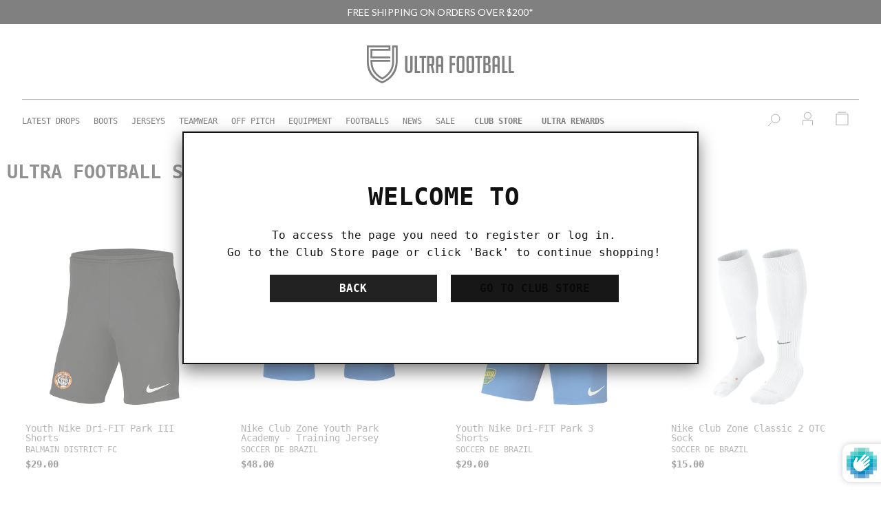

--- FILE ---
content_type: text/html; charset=utf-8
request_url: https://www.google.com/recaptcha/enterprise/anchor?ar=1&k=6LcV_aEkAAAAAAWxfg9n3Bq9vFZTgpB5x0xNY6td&co=aHR0cHM6Ly93d3cudWx0cmFmb290YmFsbC5jb206NDQz&hl=en&v=PoyoqOPhxBO7pBk68S4YbpHZ&size=invisible&anchor-ms=20000&execute-ms=30000&cb=i8uvltc380mq
body_size: 48831
content:
<!DOCTYPE HTML><html dir="ltr" lang="en"><head><meta http-equiv="Content-Type" content="text/html; charset=UTF-8">
<meta http-equiv="X-UA-Compatible" content="IE=edge">
<title>reCAPTCHA</title>
<style type="text/css">
/* cyrillic-ext */
@font-face {
  font-family: 'Roboto';
  font-style: normal;
  font-weight: 400;
  font-stretch: 100%;
  src: url(//fonts.gstatic.com/s/roboto/v48/KFO7CnqEu92Fr1ME7kSn66aGLdTylUAMa3GUBHMdazTgWw.woff2) format('woff2');
  unicode-range: U+0460-052F, U+1C80-1C8A, U+20B4, U+2DE0-2DFF, U+A640-A69F, U+FE2E-FE2F;
}
/* cyrillic */
@font-face {
  font-family: 'Roboto';
  font-style: normal;
  font-weight: 400;
  font-stretch: 100%;
  src: url(//fonts.gstatic.com/s/roboto/v48/KFO7CnqEu92Fr1ME7kSn66aGLdTylUAMa3iUBHMdazTgWw.woff2) format('woff2');
  unicode-range: U+0301, U+0400-045F, U+0490-0491, U+04B0-04B1, U+2116;
}
/* greek-ext */
@font-face {
  font-family: 'Roboto';
  font-style: normal;
  font-weight: 400;
  font-stretch: 100%;
  src: url(//fonts.gstatic.com/s/roboto/v48/KFO7CnqEu92Fr1ME7kSn66aGLdTylUAMa3CUBHMdazTgWw.woff2) format('woff2');
  unicode-range: U+1F00-1FFF;
}
/* greek */
@font-face {
  font-family: 'Roboto';
  font-style: normal;
  font-weight: 400;
  font-stretch: 100%;
  src: url(//fonts.gstatic.com/s/roboto/v48/KFO7CnqEu92Fr1ME7kSn66aGLdTylUAMa3-UBHMdazTgWw.woff2) format('woff2');
  unicode-range: U+0370-0377, U+037A-037F, U+0384-038A, U+038C, U+038E-03A1, U+03A3-03FF;
}
/* math */
@font-face {
  font-family: 'Roboto';
  font-style: normal;
  font-weight: 400;
  font-stretch: 100%;
  src: url(//fonts.gstatic.com/s/roboto/v48/KFO7CnqEu92Fr1ME7kSn66aGLdTylUAMawCUBHMdazTgWw.woff2) format('woff2');
  unicode-range: U+0302-0303, U+0305, U+0307-0308, U+0310, U+0312, U+0315, U+031A, U+0326-0327, U+032C, U+032F-0330, U+0332-0333, U+0338, U+033A, U+0346, U+034D, U+0391-03A1, U+03A3-03A9, U+03B1-03C9, U+03D1, U+03D5-03D6, U+03F0-03F1, U+03F4-03F5, U+2016-2017, U+2034-2038, U+203C, U+2040, U+2043, U+2047, U+2050, U+2057, U+205F, U+2070-2071, U+2074-208E, U+2090-209C, U+20D0-20DC, U+20E1, U+20E5-20EF, U+2100-2112, U+2114-2115, U+2117-2121, U+2123-214F, U+2190, U+2192, U+2194-21AE, U+21B0-21E5, U+21F1-21F2, U+21F4-2211, U+2213-2214, U+2216-22FF, U+2308-230B, U+2310, U+2319, U+231C-2321, U+2336-237A, U+237C, U+2395, U+239B-23B7, U+23D0, U+23DC-23E1, U+2474-2475, U+25AF, U+25B3, U+25B7, U+25BD, U+25C1, U+25CA, U+25CC, U+25FB, U+266D-266F, U+27C0-27FF, U+2900-2AFF, U+2B0E-2B11, U+2B30-2B4C, U+2BFE, U+3030, U+FF5B, U+FF5D, U+1D400-1D7FF, U+1EE00-1EEFF;
}
/* symbols */
@font-face {
  font-family: 'Roboto';
  font-style: normal;
  font-weight: 400;
  font-stretch: 100%;
  src: url(//fonts.gstatic.com/s/roboto/v48/KFO7CnqEu92Fr1ME7kSn66aGLdTylUAMaxKUBHMdazTgWw.woff2) format('woff2');
  unicode-range: U+0001-000C, U+000E-001F, U+007F-009F, U+20DD-20E0, U+20E2-20E4, U+2150-218F, U+2190, U+2192, U+2194-2199, U+21AF, U+21E6-21F0, U+21F3, U+2218-2219, U+2299, U+22C4-22C6, U+2300-243F, U+2440-244A, U+2460-24FF, U+25A0-27BF, U+2800-28FF, U+2921-2922, U+2981, U+29BF, U+29EB, U+2B00-2BFF, U+4DC0-4DFF, U+FFF9-FFFB, U+10140-1018E, U+10190-1019C, U+101A0, U+101D0-101FD, U+102E0-102FB, U+10E60-10E7E, U+1D2C0-1D2D3, U+1D2E0-1D37F, U+1F000-1F0FF, U+1F100-1F1AD, U+1F1E6-1F1FF, U+1F30D-1F30F, U+1F315, U+1F31C, U+1F31E, U+1F320-1F32C, U+1F336, U+1F378, U+1F37D, U+1F382, U+1F393-1F39F, U+1F3A7-1F3A8, U+1F3AC-1F3AF, U+1F3C2, U+1F3C4-1F3C6, U+1F3CA-1F3CE, U+1F3D4-1F3E0, U+1F3ED, U+1F3F1-1F3F3, U+1F3F5-1F3F7, U+1F408, U+1F415, U+1F41F, U+1F426, U+1F43F, U+1F441-1F442, U+1F444, U+1F446-1F449, U+1F44C-1F44E, U+1F453, U+1F46A, U+1F47D, U+1F4A3, U+1F4B0, U+1F4B3, U+1F4B9, U+1F4BB, U+1F4BF, U+1F4C8-1F4CB, U+1F4D6, U+1F4DA, U+1F4DF, U+1F4E3-1F4E6, U+1F4EA-1F4ED, U+1F4F7, U+1F4F9-1F4FB, U+1F4FD-1F4FE, U+1F503, U+1F507-1F50B, U+1F50D, U+1F512-1F513, U+1F53E-1F54A, U+1F54F-1F5FA, U+1F610, U+1F650-1F67F, U+1F687, U+1F68D, U+1F691, U+1F694, U+1F698, U+1F6AD, U+1F6B2, U+1F6B9-1F6BA, U+1F6BC, U+1F6C6-1F6CF, U+1F6D3-1F6D7, U+1F6E0-1F6EA, U+1F6F0-1F6F3, U+1F6F7-1F6FC, U+1F700-1F7FF, U+1F800-1F80B, U+1F810-1F847, U+1F850-1F859, U+1F860-1F887, U+1F890-1F8AD, U+1F8B0-1F8BB, U+1F8C0-1F8C1, U+1F900-1F90B, U+1F93B, U+1F946, U+1F984, U+1F996, U+1F9E9, U+1FA00-1FA6F, U+1FA70-1FA7C, U+1FA80-1FA89, U+1FA8F-1FAC6, U+1FACE-1FADC, U+1FADF-1FAE9, U+1FAF0-1FAF8, U+1FB00-1FBFF;
}
/* vietnamese */
@font-face {
  font-family: 'Roboto';
  font-style: normal;
  font-weight: 400;
  font-stretch: 100%;
  src: url(//fonts.gstatic.com/s/roboto/v48/KFO7CnqEu92Fr1ME7kSn66aGLdTylUAMa3OUBHMdazTgWw.woff2) format('woff2');
  unicode-range: U+0102-0103, U+0110-0111, U+0128-0129, U+0168-0169, U+01A0-01A1, U+01AF-01B0, U+0300-0301, U+0303-0304, U+0308-0309, U+0323, U+0329, U+1EA0-1EF9, U+20AB;
}
/* latin-ext */
@font-face {
  font-family: 'Roboto';
  font-style: normal;
  font-weight: 400;
  font-stretch: 100%;
  src: url(//fonts.gstatic.com/s/roboto/v48/KFO7CnqEu92Fr1ME7kSn66aGLdTylUAMa3KUBHMdazTgWw.woff2) format('woff2');
  unicode-range: U+0100-02BA, U+02BD-02C5, U+02C7-02CC, U+02CE-02D7, U+02DD-02FF, U+0304, U+0308, U+0329, U+1D00-1DBF, U+1E00-1E9F, U+1EF2-1EFF, U+2020, U+20A0-20AB, U+20AD-20C0, U+2113, U+2C60-2C7F, U+A720-A7FF;
}
/* latin */
@font-face {
  font-family: 'Roboto';
  font-style: normal;
  font-weight: 400;
  font-stretch: 100%;
  src: url(//fonts.gstatic.com/s/roboto/v48/KFO7CnqEu92Fr1ME7kSn66aGLdTylUAMa3yUBHMdazQ.woff2) format('woff2');
  unicode-range: U+0000-00FF, U+0131, U+0152-0153, U+02BB-02BC, U+02C6, U+02DA, U+02DC, U+0304, U+0308, U+0329, U+2000-206F, U+20AC, U+2122, U+2191, U+2193, U+2212, U+2215, U+FEFF, U+FFFD;
}
/* cyrillic-ext */
@font-face {
  font-family: 'Roboto';
  font-style: normal;
  font-weight: 500;
  font-stretch: 100%;
  src: url(//fonts.gstatic.com/s/roboto/v48/KFO7CnqEu92Fr1ME7kSn66aGLdTylUAMa3GUBHMdazTgWw.woff2) format('woff2');
  unicode-range: U+0460-052F, U+1C80-1C8A, U+20B4, U+2DE0-2DFF, U+A640-A69F, U+FE2E-FE2F;
}
/* cyrillic */
@font-face {
  font-family: 'Roboto';
  font-style: normal;
  font-weight: 500;
  font-stretch: 100%;
  src: url(//fonts.gstatic.com/s/roboto/v48/KFO7CnqEu92Fr1ME7kSn66aGLdTylUAMa3iUBHMdazTgWw.woff2) format('woff2');
  unicode-range: U+0301, U+0400-045F, U+0490-0491, U+04B0-04B1, U+2116;
}
/* greek-ext */
@font-face {
  font-family: 'Roboto';
  font-style: normal;
  font-weight: 500;
  font-stretch: 100%;
  src: url(//fonts.gstatic.com/s/roboto/v48/KFO7CnqEu92Fr1ME7kSn66aGLdTylUAMa3CUBHMdazTgWw.woff2) format('woff2');
  unicode-range: U+1F00-1FFF;
}
/* greek */
@font-face {
  font-family: 'Roboto';
  font-style: normal;
  font-weight: 500;
  font-stretch: 100%;
  src: url(//fonts.gstatic.com/s/roboto/v48/KFO7CnqEu92Fr1ME7kSn66aGLdTylUAMa3-UBHMdazTgWw.woff2) format('woff2');
  unicode-range: U+0370-0377, U+037A-037F, U+0384-038A, U+038C, U+038E-03A1, U+03A3-03FF;
}
/* math */
@font-face {
  font-family: 'Roboto';
  font-style: normal;
  font-weight: 500;
  font-stretch: 100%;
  src: url(//fonts.gstatic.com/s/roboto/v48/KFO7CnqEu92Fr1ME7kSn66aGLdTylUAMawCUBHMdazTgWw.woff2) format('woff2');
  unicode-range: U+0302-0303, U+0305, U+0307-0308, U+0310, U+0312, U+0315, U+031A, U+0326-0327, U+032C, U+032F-0330, U+0332-0333, U+0338, U+033A, U+0346, U+034D, U+0391-03A1, U+03A3-03A9, U+03B1-03C9, U+03D1, U+03D5-03D6, U+03F0-03F1, U+03F4-03F5, U+2016-2017, U+2034-2038, U+203C, U+2040, U+2043, U+2047, U+2050, U+2057, U+205F, U+2070-2071, U+2074-208E, U+2090-209C, U+20D0-20DC, U+20E1, U+20E5-20EF, U+2100-2112, U+2114-2115, U+2117-2121, U+2123-214F, U+2190, U+2192, U+2194-21AE, U+21B0-21E5, U+21F1-21F2, U+21F4-2211, U+2213-2214, U+2216-22FF, U+2308-230B, U+2310, U+2319, U+231C-2321, U+2336-237A, U+237C, U+2395, U+239B-23B7, U+23D0, U+23DC-23E1, U+2474-2475, U+25AF, U+25B3, U+25B7, U+25BD, U+25C1, U+25CA, U+25CC, U+25FB, U+266D-266F, U+27C0-27FF, U+2900-2AFF, U+2B0E-2B11, U+2B30-2B4C, U+2BFE, U+3030, U+FF5B, U+FF5D, U+1D400-1D7FF, U+1EE00-1EEFF;
}
/* symbols */
@font-face {
  font-family: 'Roboto';
  font-style: normal;
  font-weight: 500;
  font-stretch: 100%;
  src: url(//fonts.gstatic.com/s/roboto/v48/KFO7CnqEu92Fr1ME7kSn66aGLdTylUAMaxKUBHMdazTgWw.woff2) format('woff2');
  unicode-range: U+0001-000C, U+000E-001F, U+007F-009F, U+20DD-20E0, U+20E2-20E4, U+2150-218F, U+2190, U+2192, U+2194-2199, U+21AF, U+21E6-21F0, U+21F3, U+2218-2219, U+2299, U+22C4-22C6, U+2300-243F, U+2440-244A, U+2460-24FF, U+25A0-27BF, U+2800-28FF, U+2921-2922, U+2981, U+29BF, U+29EB, U+2B00-2BFF, U+4DC0-4DFF, U+FFF9-FFFB, U+10140-1018E, U+10190-1019C, U+101A0, U+101D0-101FD, U+102E0-102FB, U+10E60-10E7E, U+1D2C0-1D2D3, U+1D2E0-1D37F, U+1F000-1F0FF, U+1F100-1F1AD, U+1F1E6-1F1FF, U+1F30D-1F30F, U+1F315, U+1F31C, U+1F31E, U+1F320-1F32C, U+1F336, U+1F378, U+1F37D, U+1F382, U+1F393-1F39F, U+1F3A7-1F3A8, U+1F3AC-1F3AF, U+1F3C2, U+1F3C4-1F3C6, U+1F3CA-1F3CE, U+1F3D4-1F3E0, U+1F3ED, U+1F3F1-1F3F3, U+1F3F5-1F3F7, U+1F408, U+1F415, U+1F41F, U+1F426, U+1F43F, U+1F441-1F442, U+1F444, U+1F446-1F449, U+1F44C-1F44E, U+1F453, U+1F46A, U+1F47D, U+1F4A3, U+1F4B0, U+1F4B3, U+1F4B9, U+1F4BB, U+1F4BF, U+1F4C8-1F4CB, U+1F4D6, U+1F4DA, U+1F4DF, U+1F4E3-1F4E6, U+1F4EA-1F4ED, U+1F4F7, U+1F4F9-1F4FB, U+1F4FD-1F4FE, U+1F503, U+1F507-1F50B, U+1F50D, U+1F512-1F513, U+1F53E-1F54A, U+1F54F-1F5FA, U+1F610, U+1F650-1F67F, U+1F687, U+1F68D, U+1F691, U+1F694, U+1F698, U+1F6AD, U+1F6B2, U+1F6B9-1F6BA, U+1F6BC, U+1F6C6-1F6CF, U+1F6D3-1F6D7, U+1F6E0-1F6EA, U+1F6F0-1F6F3, U+1F6F7-1F6FC, U+1F700-1F7FF, U+1F800-1F80B, U+1F810-1F847, U+1F850-1F859, U+1F860-1F887, U+1F890-1F8AD, U+1F8B0-1F8BB, U+1F8C0-1F8C1, U+1F900-1F90B, U+1F93B, U+1F946, U+1F984, U+1F996, U+1F9E9, U+1FA00-1FA6F, U+1FA70-1FA7C, U+1FA80-1FA89, U+1FA8F-1FAC6, U+1FACE-1FADC, U+1FADF-1FAE9, U+1FAF0-1FAF8, U+1FB00-1FBFF;
}
/* vietnamese */
@font-face {
  font-family: 'Roboto';
  font-style: normal;
  font-weight: 500;
  font-stretch: 100%;
  src: url(//fonts.gstatic.com/s/roboto/v48/KFO7CnqEu92Fr1ME7kSn66aGLdTylUAMa3OUBHMdazTgWw.woff2) format('woff2');
  unicode-range: U+0102-0103, U+0110-0111, U+0128-0129, U+0168-0169, U+01A0-01A1, U+01AF-01B0, U+0300-0301, U+0303-0304, U+0308-0309, U+0323, U+0329, U+1EA0-1EF9, U+20AB;
}
/* latin-ext */
@font-face {
  font-family: 'Roboto';
  font-style: normal;
  font-weight: 500;
  font-stretch: 100%;
  src: url(//fonts.gstatic.com/s/roboto/v48/KFO7CnqEu92Fr1ME7kSn66aGLdTylUAMa3KUBHMdazTgWw.woff2) format('woff2');
  unicode-range: U+0100-02BA, U+02BD-02C5, U+02C7-02CC, U+02CE-02D7, U+02DD-02FF, U+0304, U+0308, U+0329, U+1D00-1DBF, U+1E00-1E9F, U+1EF2-1EFF, U+2020, U+20A0-20AB, U+20AD-20C0, U+2113, U+2C60-2C7F, U+A720-A7FF;
}
/* latin */
@font-face {
  font-family: 'Roboto';
  font-style: normal;
  font-weight: 500;
  font-stretch: 100%;
  src: url(//fonts.gstatic.com/s/roboto/v48/KFO7CnqEu92Fr1ME7kSn66aGLdTylUAMa3yUBHMdazQ.woff2) format('woff2');
  unicode-range: U+0000-00FF, U+0131, U+0152-0153, U+02BB-02BC, U+02C6, U+02DA, U+02DC, U+0304, U+0308, U+0329, U+2000-206F, U+20AC, U+2122, U+2191, U+2193, U+2212, U+2215, U+FEFF, U+FFFD;
}
/* cyrillic-ext */
@font-face {
  font-family: 'Roboto';
  font-style: normal;
  font-weight: 900;
  font-stretch: 100%;
  src: url(//fonts.gstatic.com/s/roboto/v48/KFO7CnqEu92Fr1ME7kSn66aGLdTylUAMa3GUBHMdazTgWw.woff2) format('woff2');
  unicode-range: U+0460-052F, U+1C80-1C8A, U+20B4, U+2DE0-2DFF, U+A640-A69F, U+FE2E-FE2F;
}
/* cyrillic */
@font-face {
  font-family: 'Roboto';
  font-style: normal;
  font-weight: 900;
  font-stretch: 100%;
  src: url(//fonts.gstatic.com/s/roboto/v48/KFO7CnqEu92Fr1ME7kSn66aGLdTylUAMa3iUBHMdazTgWw.woff2) format('woff2');
  unicode-range: U+0301, U+0400-045F, U+0490-0491, U+04B0-04B1, U+2116;
}
/* greek-ext */
@font-face {
  font-family: 'Roboto';
  font-style: normal;
  font-weight: 900;
  font-stretch: 100%;
  src: url(//fonts.gstatic.com/s/roboto/v48/KFO7CnqEu92Fr1ME7kSn66aGLdTylUAMa3CUBHMdazTgWw.woff2) format('woff2');
  unicode-range: U+1F00-1FFF;
}
/* greek */
@font-face {
  font-family: 'Roboto';
  font-style: normal;
  font-weight: 900;
  font-stretch: 100%;
  src: url(//fonts.gstatic.com/s/roboto/v48/KFO7CnqEu92Fr1ME7kSn66aGLdTylUAMa3-UBHMdazTgWw.woff2) format('woff2');
  unicode-range: U+0370-0377, U+037A-037F, U+0384-038A, U+038C, U+038E-03A1, U+03A3-03FF;
}
/* math */
@font-face {
  font-family: 'Roboto';
  font-style: normal;
  font-weight: 900;
  font-stretch: 100%;
  src: url(//fonts.gstatic.com/s/roboto/v48/KFO7CnqEu92Fr1ME7kSn66aGLdTylUAMawCUBHMdazTgWw.woff2) format('woff2');
  unicode-range: U+0302-0303, U+0305, U+0307-0308, U+0310, U+0312, U+0315, U+031A, U+0326-0327, U+032C, U+032F-0330, U+0332-0333, U+0338, U+033A, U+0346, U+034D, U+0391-03A1, U+03A3-03A9, U+03B1-03C9, U+03D1, U+03D5-03D6, U+03F0-03F1, U+03F4-03F5, U+2016-2017, U+2034-2038, U+203C, U+2040, U+2043, U+2047, U+2050, U+2057, U+205F, U+2070-2071, U+2074-208E, U+2090-209C, U+20D0-20DC, U+20E1, U+20E5-20EF, U+2100-2112, U+2114-2115, U+2117-2121, U+2123-214F, U+2190, U+2192, U+2194-21AE, U+21B0-21E5, U+21F1-21F2, U+21F4-2211, U+2213-2214, U+2216-22FF, U+2308-230B, U+2310, U+2319, U+231C-2321, U+2336-237A, U+237C, U+2395, U+239B-23B7, U+23D0, U+23DC-23E1, U+2474-2475, U+25AF, U+25B3, U+25B7, U+25BD, U+25C1, U+25CA, U+25CC, U+25FB, U+266D-266F, U+27C0-27FF, U+2900-2AFF, U+2B0E-2B11, U+2B30-2B4C, U+2BFE, U+3030, U+FF5B, U+FF5D, U+1D400-1D7FF, U+1EE00-1EEFF;
}
/* symbols */
@font-face {
  font-family: 'Roboto';
  font-style: normal;
  font-weight: 900;
  font-stretch: 100%;
  src: url(//fonts.gstatic.com/s/roboto/v48/KFO7CnqEu92Fr1ME7kSn66aGLdTylUAMaxKUBHMdazTgWw.woff2) format('woff2');
  unicode-range: U+0001-000C, U+000E-001F, U+007F-009F, U+20DD-20E0, U+20E2-20E4, U+2150-218F, U+2190, U+2192, U+2194-2199, U+21AF, U+21E6-21F0, U+21F3, U+2218-2219, U+2299, U+22C4-22C6, U+2300-243F, U+2440-244A, U+2460-24FF, U+25A0-27BF, U+2800-28FF, U+2921-2922, U+2981, U+29BF, U+29EB, U+2B00-2BFF, U+4DC0-4DFF, U+FFF9-FFFB, U+10140-1018E, U+10190-1019C, U+101A0, U+101D0-101FD, U+102E0-102FB, U+10E60-10E7E, U+1D2C0-1D2D3, U+1D2E0-1D37F, U+1F000-1F0FF, U+1F100-1F1AD, U+1F1E6-1F1FF, U+1F30D-1F30F, U+1F315, U+1F31C, U+1F31E, U+1F320-1F32C, U+1F336, U+1F378, U+1F37D, U+1F382, U+1F393-1F39F, U+1F3A7-1F3A8, U+1F3AC-1F3AF, U+1F3C2, U+1F3C4-1F3C6, U+1F3CA-1F3CE, U+1F3D4-1F3E0, U+1F3ED, U+1F3F1-1F3F3, U+1F3F5-1F3F7, U+1F408, U+1F415, U+1F41F, U+1F426, U+1F43F, U+1F441-1F442, U+1F444, U+1F446-1F449, U+1F44C-1F44E, U+1F453, U+1F46A, U+1F47D, U+1F4A3, U+1F4B0, U+1F4B3, U+1F4B9, U+1F4BB, U+1F4BF, U+1F4C8-1F4CB, U+1F4D6, U+1F4DA, U+1F4DF, U+1F4E3-1F4E6, U+1F4EA-1F4ED, U+1F4F7, U+1F4F9-1F4FB, U+1F4FD-1F4FE, U+1F503, U+1F507-1F50B, U+1F50D, U+1F512-1F513, U+1F53E-1F54A, U+1F54F-1F5FA, U+1F610, U+1F650-1F67F, U+1F687, U+1F68D, U+1F691, U+1F694, U+1F698, U+1F6AD, U+1F6B2, U+1F6B9-1F6BA, U+1F6BC, U+1F6C6-1F6CF, U+1F6D3-1F6D7, U+1F6E0-1F6EA, U+1F6F0-1F6F3, U+1F6F7-1F6FC, U+1F700-1F7FF, U+1F800-1F80B, U+1F810-1F847, U+1F850-1F859, U+1F860-1F887, U+1F890-1F8AD, U+1F8B0-1F8BB, U+1F8C0-1F8C1, U+1F900-1F90B, U+1F93B, U+1F946, U+1F984, U+1F996, U+1F9E9, U+1FA00-1FA6F, U+1FA70-1FA7C, U+1FA80-1FA89, U+1FA8F-1FAC6, U+1FACE-1FADC, U+1FADF-1FAE9, U+1FAF0-1FAF8, U+1FB00-1FBFF;
}
/* vietnamese */
@font-face {
  font-family: 'Roboto';
  font-style: normal;
  font-weight: 900;
  font-stretch: 100%;
  src: url(//fonts.gstatic.com/s/roboto/v48/KFO7CnqEu92Fr1ME7kSn66aGLdTylUAMa3OUBHMdazTgWw.woff2) format('woff2');
  unicode-range: U+0102-0103, U+0110-0111, U+0128-0129, U+0168-0169, U+01A0-01A1, U+01AF-01B0, U+0300-0301, U+0303-0304, U+0308-0309, U+0323, U+0329, U+1EA0-1EF9, U+20AB;
}
/* latin-ext */
@font-face {
  font-family: 'Roboto';
  font-style: normal;
  font-weight: 900;
  font-stretch: 100%;
  src: url(//fonts.gstatic.com/s/roboto/v48/KFO7CnqEu92Fr1ME7kSn66aGLdTylUAMa3KUBHMdazTgWw.woff2) format('woff2');
  unicode-range: U+0100-02BA, U+02BD-02C5, U+02C7-02CC, U+02CE-02D7, U+02DD-02FF, U+0304, U+0308, U+0329, U+1D00-1DBF, U+1E00-1E9F, U+1EF2-1EFF, U+2020, U+20A0-20AB, U+20AD-20C0, U+2113, U+2C60-2C7F, U+A720-A7FF;
}
/* latin */
@font-face {
  font-family: 'Roboto';
  font-style: normal;
  font-weight: 900;
  font-stretch: 100%;
  src: url(//fonts.gstatic.com/s/roboto/v48/KFO7CnqEu92Fr1ME7kSn66aGLdTylUAMa3yUBHMdazQ.woff2) format('woff2');
  unicode-range: U+0000-00FF, U+0131, U+0152-0153, U+02BB-02BC, U+02C6, U+02DA, U+02DC, U+0304, U+0308, U+0329, U+2000-206F, U+20AC, U+2122, U+2191, U+2193, U+2212, U+2215, U+FEFF, U+FFFD;
}

</style>
<link rel="stylesheet" type="text/css" href="https://www.gstatic.com/recaptcha/releases/PoyoqOPhxBO7pBk68S4YbpHZ/styles__ltr.css">
<script nonce="ymrK3aJ0OdE4gpI9IeCe8A" type="text/javascript">window['__recaptcha_api'] = 'https://www.google.com/recaptcha/enterprise/';</script>
<script type="text/javascript" src="https://www.gstatic.com/recaptcha/releases/PoyoqOPhxBO7pBk68S4YbpHZ/recaptcha__en.js" nonce="ymrK3aJ0OdE4gpI9IeCe8A">
      
    </script></head>
<body><div id="rc-anchor-alert" class="rc-anchor-alert"></div>
<input type="hidden" id="recaptcha-token" value="[base64]">
<script type="text/javascript" nonce="ymrK3aJ0OdE4gpI9IeCe8A">
      recaptcha.anchor.Main.init("[\x22ainput\x22,[\x22bgdata\x22,\x22\x22,\[base64]/[base64]/MjU1Ong/[base64]/[base64]/[base64]/[base64]/[base64]/[base64]/[base64]/[base64]/[base64]/[base64]/[base64]/[base64]/[base64]/[base64]/[base64]\\u003d\x22,\[base64]\x22,\[base64]/[base64]/Cqz4RZsKpw5TDv2t7BsO9cVAqGMO3LgsDw6bCk8KxLhHDm8OWwoDDsBAGwrTDmMOzw6Ilw7LDp8OTH8OBDi16wpLCqy/[base64]/Diyoiwr99wo1XwrlCwrLDl0zDv3rCnU9Pw6zCqcOLwpnDmVjCgMOlw7XDhWvCjRLCgjfDksOLbnLDnhLDr8Ouwo/ClcKKIMK1S8KbDsODEcORw6DCmcOYwrDChF4tJSodQlJcasKLOsOzw6rDo8OPwq5fwqPDu0YpNcKhYTJHHcO/TkZ1w5ItwqEsGMKMdMORMMKHesOOM8K+w58EeG/DvcOiw5s/b8KQwo11w53CmG/[base64]/w7rDqMOMwrwnwoHDhVDDg8OGH8KPwq5LICAgFwDCkiorEhbDvyjCmHQAwpQIw6DDsgwmesK+JsOtc8KTw63Ds3l5OG7CisOOwrUQw6sbwobDk8K5wq18Y2AeGsKhVsKjwpd7w61TwoQbTMKCwotsw49nw5gPw6fDiMOlHcONZhFmwp/[base64]/w7AOw7vDnsKCExcvF8K/NSTCs8Kiwpxpw6JXwpA4wp7DrcO7d8KrwoLCuMO1wp17dSDDrcKZw43Cp8KwNjNKw4jDpcKnMX3CnMOnworDjcOGw6jCpMOWw6cPw4nCqcKfe8OMQ8OkBwHDtV/ClcKDbjTChsOGwqjDrcOtHnQdKlkLw7VIw6dyw4BQwpx7UkzClkDDvD/CuE0uVcOzOHozwqcHwrbDvxTCgcOcwoBoaMK5Zx/DsTLCsMKjf1PCq3DCszYSScO+SVceamrDkMOjw7kcwoUhd8Ofw7nCoEvDr8O2w6QDwoXCnHbDnBcVUT7Co3kvf8KPH8KTI8OlUsOkF8OMYlzDlsKeJsOOw6fDmsKUNsKNw5JIPl/Cll3DqRbCvsOqw7tzLGfCoRvCqXBLwrpCw5lTw41fRlZ8wpwbDsO4w7Vwwrt0Mn/Cn8Ouw6DDrcOFwo4kZRzDqBoeC8OOb8OTw60hwp/[base64]/CucOAwq5hNTs8woV7w5hew7XCs8ORw6HCv8KXZ8OTElYfw5Qswp1OwqY/w5rDrcO7Kj7CmMKDXGfCp3LDjz3Dm8OBwpDClcOtccOxbcO2w4UbMcOrZcK0wpQxclbDlnjDgsKmwo3CmWtDEsO0w7UIbiFOfDwvwqzDq1bCuWQDMEfDi2HCgMKtw5LDqsOLw57CgT9Awq3DsXfDksOIw57DiHtmw6locMOJw5TCr3YxwrnDgMKew4VvwrfDrW/Csn3Dh2zClsOjwo7DuwLDpMOVecOMaHzDssOCbcKLGG14b8K/ccOnw7/[base64]/wozCpMKdw61RAnTDjcOIKsOkwqDDpHQ7wrbDpXpVw5wqw60WDMKew4wSwq8swrXClk1ww5PCosKCYmTDgkoUDxdXw4B3HsO/RTQYwp4ew7bDpcK+GsKYWMKifCTCjMOpOhTDtsKYGFgAOMORw5bDngTDgzE5JsKEd0TClcOsczMYM8Ojwp/[base64]/[base64]/CggwVR8KUSsKHw7XCsFwTclrCohJsNcKKP8Kyw49THFrCrMOFDQVBWAFrbAVDHsOFPGfDkx/[base64]/CgAtcwrfCrsKpEsKDKjjCm8KLwqkkKcOtw4HCkis4wocmM8OFZsOpw7rDl8OycsKYwp5yIcOpEMO7G0lIwqjDuFbDpH7Dsg/CiVfCpS5vWFIaGGNGwrzDrsO2wrd+csKYX8KXw7TDsX/[base64]/HMOPIcKxIxlOMVrCg3bCjDpNw7bDhsKcw7BORRnDn05PFcKOw6TCnBfCpHTCpsKCdsKwwpokBsKPEyNRw75LAcOCNT9pwqzDs0gseUB2w6rDv0ACwo86w4U8RVtIfsK7w6Nvw6VDS8Khw7o/NcK1LMKGNxjDgMO0Z0lqw6fCgMOvXBIfPxTDvMOpw7hHMTQnw7I7wrfDnMKPWcOhw7kbw6vDiB3Dr8KSwp/[base64]/Dg1PChVlWWFnClMKHw6TDmTAebmYQOcKRwrErwrBxw4vDqHEXFgLClUHDhsK7bRfDgMK3wpMBw5Axwqgxwrp/[base64]/Dt2LDt8O5wpQKGmgdw6J7EsKgHsKBw7LDsAgcR8KewqVYccOewqfDihHDi1PClQUPc8Orw70RwpJCwrdxW3HCj8OFdVcvKcKfciQKwp0QCFLCqsK1wr09NcOWw5oXwpXDn8Oyw6gGw6TCjxzCksOwwrEDw4DDjcK0wrRxwqA9fMOMOsK/OgJSw7nDmcOkw6fDtxTDtzYXwr7Drl07MsOnIEEUw5Aewr1yPw3CoEd4w6J6wpfCjsKWw5zCt3JtG8KQw7HCpcKqO8OLH8OTwrMywpbCrMOMZ8OhRcOJW8KDVhzDrw5uw4bDpMKEw4DDqgLCvsO/[base64]/CnnvDjMOHHcKkwrHDtzzDscODThLDtEd4w7YmGsKkwp3DncKaUcOEwqLDu8KiWnbDnX7Cri7DpyjDjCJzw4UkfsKjdcKkw7l9WsOowpzDvcO+w60UAXHDncOZFhBMKcOZRsOoVjzCn1/[base64]/Dh8OIecKle8Otw4rCvBXCiMKwQDU0MmPCqcKYUDkmE2wvGcKTw7bDkxPDrDDDhgsQwpIswqHDmSLCii4dfMO1w7TDu2DDv8KeKzjCnSIxw6fDq8O1wrBMwrMYRMOFwqLDsMOuDEpDNjzCkToMwrMcwpoEFMKSw4jCt8O7w7Mcw5l0XCQ4bGPClsK5AU/DmMO/[base64]/wqR2wrp+w5glw5F0W8KLAQZiw7bCisOtw5fDv8KxeEYrwozCm8OIw6BmUSHDk8Oiwr8nAcKieB9xL8KAPCB3w4RkEcOFDyhZfsKAwplSBcK5Rx/Ck14Cw4Vfw4bDkcK7w7jConDCvsK3NMOiwqXCicKWJSDDtsO6w5vDiBPClCYEw5DCklwKw4V7PGzDicK5w4bDp3fDkXvCucKTwr5Fw4c6w5Mfw6Mmwr7Dgj4WHcOUYMONwrvCvmFXw45jwp8DIMO+wrjCsirCncK6MMOLIMKEwpfDpArDnhhEwrrCosO8w6Fawqlyw7/Cg8O5TjrCn1J1LBfCshfDm1PCrmhtfUDCmMKGd09SwqDDmnPDgsOCLcKJPlFERsOHe8K0w5TCg3LCj8KtHcOdw6DCgcKhwolcOHLCrMKtw7Nzw5TDnsOVN8KubMKYwr3Du8Owwo0aT8OCT8K7W8OjwqI8woYhG2h9BjLCr8KDVBzDuMOqwo8/[base64]/[base64]/VW7CmnnChsOdw4fDnSfCjR8/w4UDLQLCsMKKw5rDpsKjdHHDkUTDicOyw6bDnlFqW8KwwpgNw53DmjnDhcKkwr8Iwp8Be0HDiQw7TDnClMKiFMOQPcORwrjCtzQAQcOEwr52w7jCs3gURsObwpVhwpbDp8KWwq9EwrYYIQRUw4U2OjDCmsKJwrY4w7fDih9/wrQzCQtHRxLCgnBmwrbDmcOIcsKKDMO8VCLCjsK6w67DssKKwrBHwpprLD7CthzDtBI7wq3Dn2IeBUHDn3xTWSQaw6jCjMOsw4pJw7HDlsOqVcOHRcKbOMK0ZhN4worChmTCmRDDpwzCrUHCpcKlGcOMXmg+DVQTB8Obw49xw59kX8K/w7fDtWgDIjgIwqDCkh0TYT7CvS8bwozCghsnEsK4acKow4XDiFBtwq8tw5bCkMKIw5/[base64]/CrMKWGsOswpcLVA4Zw70QGyDDkzhTXXwVJjsxHSgVwrxCwpJpw5VZNsKJCsOiU2rCrhJ6OzPCrcOUw5fDkMOdwpFabcO4PXPCsF/DqBdQwqJ4WsOvXAtmw7AKwrPDusOkwpp6Lk8gw79vTWLDvcKbRhcXZEt/[base64]/[base64]/ZSfDo8ObNcO3worChRNlI8KRwr84JsOEw6RbU8KjDsKEDEsrw7bDhMO8w6/Dlg4FwoMGwo/CjxHCr8KZS3Yyw5dBw5gVMR/[base64]/ZCzDkxvCmcOEwpfDl8OLHhNMw6DDnsKBwr5fw7vCnMO/wobDr8KnP2vDomDChk7Dv3fCg8KiKW7DuHkjUcOGw4kTKcOmAMObw5IBw7TDp3bDuDsjw4HCr8Obw4UJd8KqEycdKcOuQ1rCshbDkMOdVBwAesOeQTgOwrteY3bCh2wRKVPCscOnwoQ/YW/Ci2/CgWzDhCYyw6hKw7vChMKMwprCvMO+w5bDl3LCq8KhK3XCocODA8K4woYlEMKoMsOyw4Unw5ElKjnDlQvDhHE4UMKVIkDCrhHDq10CcgRaw6ADw7BmwrY9w5/DnkzDuMKSw5gNUMOJAXjCigMnwq/[base64]/Cp8KBwq5+dXAMwpLCqMOtYQB9eT/CkA0GY8OdUcK/J1N2w6vDvRjCp8K9cMOoUsKcOsONUsKNKcOuwqZqwpJkADvDjQdGE2TDiSPDgQEUwrwzDzR1XBQdEyvCusKOLsO/N8Kbw5DDnR/CpSrDlMOAwobDm1Bzw4vCjcOPw4QbAsKqdMO+wpPCkD3CsirDhh0YOMKab0/CuRd/BMKBw4Yhw6hSZ8OkOyklw5fCmSJwYhtDw7bCmMOEeDXCjsKMwqTDkcOxwpAFFUs+wovCosK4woJHD8OQwr3DmsKSGcO/w5HCsMK5wrTDrRU8LMKawrJCw6QUGsKDwobClcKqNDTCv8OrdT/CisOpP23CoMKAwovDsVPDsjTCvsOswqJEw6LDgcOFEmLDtxbCl3/DjsOZwoDDlTHDgikRw7wUIMO/U8OSw6PDpB/DoiLCvmXDmAxhI1gMwrMAwo7CmgIpGsOoL8O5w7JNZWoLwrEcbkXDizDDi8OMw6XDi8KKw7AEwpRRwo5QacO0wpEpwrTDkMKyw74dw7nClcOGQ8O1U8OrDsO2Ghs+wq4/w5VjMcOxwp86eivDiMK7MsK2XAvCmcOAwrDDijzCkcK+w7YPwrY3wp4Ow7LDpis3DsO/cFtSAsKiw7BWRgMiw4bCnEzCkGQWwqHCh2fCow/Dp0F7w40Two7Dlkt3dU/Dvm3Co8K3w5Elw59sGsKTw6jDuyDDucO5wr4Ew7LDr8OlwrPCmA7DgMO2w51eW8K3dzXClcKUw49bVz5Rw7w2EMKuwojCgiHCtsKWw7bDjQ/CmMOmWWrDg1bCoAfCmRxDPsK3W8OoPsKNU8KZw7txTMKrVhFhwooPEMKBw5jDuhwCGUF0d0Jiw67DlcKbw4caZ8OCBRcUUxxTfMKvOnhSNWJIOhF3wqw8RcORw4cBwrvCucO9wphhaQJvIsKCw6hYwqLDk8OKXsO/X8Odw6jCjcOZD3EBwqHClcKnCcK/[base64]/DnsKSw5XCtEY0wqkzw71MQ8O8wqjDjcOPEMKcwpN/w5Zlw5RSG01rQS/CvlHCgnvCtsO0Q8KkCzhXw6l5MsOFSSVjw77DvcK2TkPCg8KpIz5OQMKUCMKEDmzCsXtNw6AyOWrDrFk+LWTDvcK+KMOrw6rDpHkWw4s6w7MawpLDpx0hw5nCr8Otw5oiw5/Di8KUwqwMDcKSw5vCpRFJSsKEHsOdER09w7RnRRzDtMOlesOOw7lIc8KVdCTDiU7CrcOlwpfCpcKSw6RXZsKAQsO7wqPDtMKYw5Y+w53DoDbChsKswroJFiZOJxcIwozCmMKqWsOBfMKFYSnCnwDCiMKSwqIlwooIA8OcDAglw4XCjcKtZFgYbi/CqcOJEnPCnWUSeMOYFsOeIh0Qw5nDvMOjwovCuTEsA8OWw7fCrMKqw7ICw75iw45xwp/DscKTeMOIIMKyw51JwrxvC8KXMTUew7TCsGUGw7nCqzctw6vDhE3Ch385w5jClcOSwrp9AivDvMOowqEKNMObQ8K1w44QM8OhMlUoU3/DoMK1c8O7OcOrF1dBXcOPN8KdTmhEMwvDhMK7w4Z8ZsONW1s0M2oxw4TCocOrck/DmifDuwPDtAnCm8KfwqIaLMOzwp/CuTjCu8OIVAbDnwkATihrVMKpNcK2BxjDtTIFw5BZKQLDncKdw6/DlcO8DQkkw5nDkUMREDXChcOnw6zCqcOuwp3Dn8KbwqfCgsOLwqUMMHTCp8KSaH0INMK/[base64]/wpHDsW1AFgwBwp5NLsOgwocNScKPw5kFw6cIccOZwoDDkSAfwpXDhFfCm8OiXEXDocKlWsOJXMKBwqTDgMKQJEA7w4fDpixLA8KFwp4pa3/Dqz0dw5ttYUp0w5bCuzVEwoXDicOse8KPwobDn3bDvyB6w7zDjSNuewleGGzDkTx9V8OQVS3DrcOTwpd+WSlkwpMGwqMUF0zCrcKkVyRZFmxDw5HCt8OpCynCrHnCpGIZTsKVc8KywptuwoXCm8Ocw7zDhMOww60NMsOvwp92MsKEw4/CqXPCi8ONwqbCrX9Vw43Csk/CqgnCiMOcZgTDq0Rdw4nCqCk4w6bDnMKNwoXDkz/CmsKLw6tewpfCmHTCncKYcAUZworCkzDDo8KuJsOQf8OpHyrCmWk/aMK4fMOEFjDCg8KdwpN0XCHDqR8QGsKpw7fDtMOEPcO2FcK/EcKOw7DDvEnDkBPCoMKMMsKtwqRAwrHDp1R4KkbDjS/CnmkMTElgw5/DtH7CuMK5DRPCssO4PcOfbsO/ZyHCqsKMwoLDm8KQOxTDk2rDn280w6fDvsORw5zCscOiwpF2W1vCjsOnwocuFcOAw4HDpzXDjMOewqzDtxF4csOGwqwSUsK9wrDCnCdsEmLCoEAywqDCg8OKw7xbB27Cqg5ow7HDp3MBemXDuGlLfMOvwqk5MsOZaBpFw5TCqMKuw5DDg8Oiw7/DhnzDiMOtwovCk0rDssOCw67Cg8K9w7BWDWbDjcKAw6DDgMKdBxMePW7CjMOYw7ZELMOhXcOlwqtuR8K9woB6w4PCj8Kkw6HDncK6wr/Cu1HDtRXCp2LDisOZacK3ZcKxKMKowrbCgMOSJlXDtXNhwoF5wqIHw5LDgMK7woEzw6PCp3UxLV8BwpZsw7/DkF7DpXJHwpDClj1eE2rDnixQwoXCnRDDocK2cSU9QMKmwqvCoMOgw7RaMMOZwrXCvx7Doi3Cu2Rkw6BtcXQcw6xTwpgbw7YlNMKwSzHCkMOGVifClnXCjwTDucOkeyUwwqXCp8OPSR/[base64]/Dv8OiUQXDtsOzwqLDs8OTw5zCtsOeScOaF3HDqcK/[base64]/CpMKTw7nCssOqZcOTwoPDhsKVIifCuMKYFMOMwosYJBIdRsOWw5J7eMOjwo3CuzbDrMKRXi/Dk3HDoMKhUcK9w7vDgMKJw4ofw64Lw4YCw6clwr/DrVZOw77DpMOaNWVfwpkuwo9owokdwpUHCcKCwrzCvAJ8NcKVPMO3w4/DjcKJFyLCuE3CocOoGcKdWnjCucOHwr7CpMOEa1TDnm00w6sbw6PCmWtSwr0UYw/DkcOFIMO/wpnCrxwLwqQ/BxbCkDLCul1YHsOAD0PDlGbDrWHDr8KNS8KjbxvDn8OTLwAIcsKxTHLCtsKgZsO+d8OGwoVDakfDqMOeAsOAN8OuwqvDq8Kiw4XDt2HCu08dGsOHOGbDpMKMwoEVwpLCgcKAwrzDvSAYw4U4worCrF/DowdpGg9gEMOQw5rDscOACcKoP8OoF8O1SgIDAwpkXMKqwo91Hy7DlcOxwrXCi3Alw7DCjmZJM8O/VBLDmcKDw4PDh8K/CwUnTMKXUXfDqgVxw4rDgsKLb8OLw4LCszTCtAjDuUjDnAbDq8Kiw43DvsKHw4Jyw73DkFfDi8OlOD53wqBcwp/DvcK3wqjCm8Oew5Z+wqfDgMO8MRPDoDzCjBdYTMOrfsKKRj9aalXDpUcXwqRvwoLDkBU8wpMbwog5CCXCrcKNwpXDtcKTRsK5N8KJeBvDhQ3CqBbCusOSGmLDhMODTio6wp/CmXLCl8O2wr/[base64]/[base64]/[base64]/DtsKnYgzDjBAaNsOUwoHCr23CmcOjwqNPwo91JmwCDlJyw6zCo8KnwrJlHkLDrTXDgMOsw6DDsx3Ds8OqASvDj8K7HcK7RcKRwoDCthPDu8K1w7vCtxrDp8Ovw4LDusO3w6hQw5MPWsOxDgXCusKawoLCqWnCusO/w4nDlws+AsOLw5zDk1TCqVvCrMKcA0rDqzDCnsONXF3Ch1ksccOJwpbDmSgAbhHCj8KNw7wyUFxvwo/DhR/CkUphFQZYw63CrVo7H0AeKizCtwMCw47Cug/Ch2nDn8Ojw5vDrnsUwpRiVMOpw6bDncK+wqzDmmUBw6Zuw7TDhMKGQW0GworDu8OzwoDCmV7Ch8OYJgxTwq97bRwvw4fDnj8qw7xEw7A/QMKnUV49wrh4AMO2w5YPBsKEwp/[base64]/DssOtwr/DhsKOwrHDsVwKw73CrsKHwqpZCsKmwpBDw7rDhEDCs8OlwqbCq39gw5FAwrzCvQ7ClMKfwqdhJcKmwrPDpMOoTAHCkjp4wrrCpmRadsOCwrQBFhrDgsObeD3ChMOSUcOKDMO2DMOtPl7CrsK4worCr8OvwoHDuiJowrM7w7low4IdEMKKw6QLOE/Dl8ODWm7DuT9+G184CAHCocOUwoDCk8OSwo3CgmzDhgtlNxzCvEZQTsKmw77DrcOSwrDDqsOxBMODcCjDmMKOw7gsw6BcJMKifsOGScKjwplFCz9TTcKuA8OvwrfCtHdQAFTDqMODHDhvRMKzWcO2Cy91ZcKGwqh/w5lMNmvCsWsbwp7CoDZ0ZGgaw5rCj8Kewo0RM3bDo8OCwoUUfC5Vw48mw4pJJcK9dQ7CvcOIwpnCv1gkLsOmwrI/woI7QMKXB8O6wo17HEJAGcKUwrLCnQbCpw4XwqNawo3CpsKxw5EkSBTCpU14wpEMwrfDt8KpbGwzwrfCoUExKiRTw7PDrsKCNMOMw63Dh8K1woLCrMKBwrw9w4ZeaDkkQMKvwqHCpBAOw4/Ds8OXeMKYw4rDtcKNwqnDtcOqwpPDq8KvwoPCrSzDnEvCm8KwwoVfWMO3woQPDlLCjlchY07DmMOvTsOJUsOBw7TDoQtoQMKvBFjDn8KeTMOawpQ0wptCwqskYsKpwrUMKsO9fmgVw7d9wqbCoC/[base64]/CnsKfw5PDh3oRwr4GIG/CgMOkwpxFwqZxwoMjwoHCgzHDqMOwdj/Dh3UOGhLDisO1w6rCpsKWQ31Ew7fDg8OYwrxmw549w45vOzzCoFjDmcKRw6XDm8Kdw7U0w7XCnUXCvB1Lw6HDhcK2V0N6w7sdw6rCinMLdcKcfsOkWcO9c8OvwrzCqUjDqMOww5/DuHAXK8KDOsOmF0/CjB1tS8KhVcKxwpnDtWIudATDocKXwpnDocKAwoA0JybDiCXCkFwNEVFjwpp0RMOowq/Dk8KZwoPCkMOmw4DCtsK3G8OIw60ICsKePgs2Z1rCrcOlw5UlwqAsw7c3bcOMwrLDkTdqwosIQX91wphBwqNOKsKLQMObw4HCrcOhw41Tw5bCrsOPwq/DmMO1ZxvDmA3Dmj48ejZTCGXCp8OMWMKwRsKdKsOAYMO2a8OQcsOzw7bDuj4zRMK5TmMgw5bCohjCgsObwprCkBvDqz8Jw4whwozCkFsmw4bCocKfwpnDnWXDuVbDiyfCpE0xw5nCp2czHsKsQDjDqsOvBcKEw7/DlCsXX8KBN0DCvX/CuhEnw7w0w6LCqxXDqVHDqE3CrUJjEsOPJsKef8ODVWTCk8KtwrZcw7rDkMOuwo7CsMOewpLCgcONwpjDgsOsw5o5NFB5blPCuMOUOmZuwp8cw5kswpHCsVXCo8O/DCXCrRDCoV/CjUhFdDTDmiZQdy04wpEmw6YWbjbDhcOUw5zCrcObGE4vwpJUYsO1w4JJwr5bT8KOw5/Cnw4Yw6FMwobDkANBw7RrwpnDgTHDn0XCn8OPw4TCu8KWEMOnwpnCiXQdwrkjwppswpBLYcKBw5tIKVVxBw/[base64]/CjcKFwpMaacKfQsOsw73CjMKvwr4+w54hIMOowrrCjMO0X8KDwqo8TcKOwqtcGgvDqyvCtMKVNcKmNcOjwpzDsEM3WMOLQcKtwqxjw50Kw5JOw5lpJcOEfzDCoXN8w6Q8LWBaKH/ChMKQwr44ZcONw47DqcOcw5Z9aThXFsK9w65gw7F+J0AqaUXDncKkMHbCrsOKw7AeLhTDssKywqHChEXDl0PDq8KpXXXDghAKOG7DnMO1wovCpcKNYcO9M3F1wqcEwrzCicOkw4/[base64]/CtcOwTw0+w7rClcO7wrnCuXDDrcKmFG5dPUMqwpcjwoDCuyzCknN6wp9iSFLDmcKYc8O2UcKPwpLDjsKnwqrCsgPDqmA0w5/DpsKIwqZ/ScKVLkTCh8OkV1LDmTxUwrB2w60pIS/[base64]/CjcONwpHCsFfCisK2wr7DnnDDqG/ChMO0wobDm8KRHsOIE8K9w5RYFsK1wp0ow4DCocOlVsOlw4LDplZxwr/DhRFQw58uwoPDlUsxwrDDhcOtw5xibMK4UcO3dwjCizNFU2MrHcKpTMKYw60jD2TDjVbCvWjDtMODwpTDpgcKwqTCr3HCgjXCnMKTNsK0XcKcwrfDpcOxf8Kcw6LCkMK9IcKywrNVwp4TAsKGcMKtacOww4AIY0DCmcOVw4TDrU50NUDCqsO1RcKDwox/NMKSw6DDgsKAw4DCq8Kgwq3ClizChcKhVsK9DsKjR8OQwpE3DcOHwrAFw6tGw5MWUFjDocKSXMKAFgzDhcKVw5XClVduwrkvNFI7wrPDmRDChMKZw48Uwop/D3DDuMOeS8OLeTkHOMOUw6HCsG/[base64]/CmsK0wrdqwrzDmMK8w5fCpsOPw4Ykw5zCuQxrw4bCnMO7wrTCvsOuwrnDtgsWwoxSw7TDlcOHwrPDpk/CtMO0w6lZCAAjB0TDiktLYDHDmgbDkShtcsK6wovDjXfCqXFCPsKQw7xoFcKPOiXCs8KIwotxLsOuChDDssOiwrfDqcKPwpXDilHDm0sURFIww5rDhcO3J8KCbkkDEMOqw7Blw4fCg8OOwrLDgMKjwofDhMK1A1/Cp3YywqpWw7jDtMKdRjXCoiEIwowPw4HClcOkw6nCmXsbwovCjjMJwqF3B3bDpcKBw4XCicO+IDcYVUdAwrjChcO2M2HDvRcOw7PCpGtnwqTDtsOmRUbCrDXCl1DCmAvCkMKsQMKuwrs2KcKjXcOXw7QLYsKEwpF9WcKGw6lmGQ/DkcKyYsOkw5BKwqwbLcK4wq/Dh8OIwpXCpcOyC0YuPGAewqRJbH/Cg09EwpnCg1EhUV/DpcK0Qhd4YyrCr8OmwqpFw6TDo27CgFTDlzjDocOEVmZ/BF4kNm0HaMK+wrBWLRUDScOCccOaOcOww5cbdxImQgtNwpnCncOge1V8PBzDisKzwqQHwqrDmxpKwrglBzERacKOwphUHsKrMUpJwobDncOAwqQ+wpBawpIJLsKxw5PCncOLYsODWlxiwpvCicOLwo/DlnfDjiDDm8KgQcKLPVFZwpHCj8OXwqI+EiF3wrfDhXvCgMKnTsK9wqcTXCzDrWHCr0hKw5lEPxNnw79uw6LDs8OFAmTCrwfCpcOqTCLCrzHDjsOgwrVmwq/[base64]/[base64]/w4kQbW0hw6BcW8KowpPDnMOpXBDDosK1w7NLMhzClDMrwo9/[base64]/Co8OiwptZSGogw7UieynDm29CUHM9wpRxw6d8UcKuEMKLcm7Cv8KINsKWGsKtSE7Dq2thC0kHwpBowowIbkIeIwA+w4/[base64]/DpcKow4jDvnDCp8OvFjbCpsKHMsKWwofCjXxaacKyK8OAWMK/TsOmw7zCvWzCucKXXEoPwrRlAsOOCWssBcKsD8O4w6nDpsKIwpXCnsOnKsOEfhJBw4fCjcKMw684wpnDu0zCscOrwoPCr2rClg7DsXMpw7vCukh3w5vCjEzDmGZFw7DDkUHDucO8bXfCksO/wqlTdcKaO2FoB8KQw7I+w6XDhsK1w43CqhAFesOLw5bDhsOIwrF6wqMkScK7aBTDkGLDicKpwqzChMK6w5V2wp/DpW3CnDfCkMKYw7JOaEx+THXCi1TChifCo8KNwozDksOpLsOLc8OhwrlWB8Kqwr9+w4hnwrBFwqdCC8Oiw4PCkBHDi8Kbc0cYP8KHwqLCpDdPwr9jScKrOsOpfD7CsVZUam/ChC1tw6oJYsK8L8KRw7nDj1LCmD7DmsKjXMOdwpXCkV3Cg0PCqGjChzpDJ8KZwrnChSUDwp1sw6LCmwVyKF4PMDMpwpPDuwnDpcOYZRHCvMKeWRhnwp4kwqxzwrEkwrDDqVQUw73DnkHCt8OgOFzCoSALw6vCqh0JAnDCrBM/aMOySFbDgHE0w4zDkcKkwoU4bGXCkEEzFcKgM8OTwrHDhCLCinXDucOEesKrw6DCm8Odw7tfByPDu8KiYsKdw6VfDMOlw5glwpLCp8ORI8Kdw70Nw7IcbcOJKWvDssKvw5J9w4rCo8Klw6/DqMO7Dw3DocKIIwzDoVDCs1HCiMKIw50XTsOsfXdHBCloAEw1w7/CoQQuw5fDnmHDgsOtwocSw7TCtC4RJg/Di0I8SXDDtTIpw74ACRXClcKMwq7Cv3Z9wrdAw5jDqsOZwojCunzCqMODw7oPwqXDusOeZ8KZGhUlw6gKMcK5U8KEWwhoSsKYw4HCgxvDqltawp5tDcKHw6HDo8Oyw7plaMKtw4rDh3LDjnYIc2oFw61TSGPDqsKBw7pVPhQCcFYDwooXw5RBMsO3Gm5Uw6Ehwr5TBh/DnMKhw4Izw4bCmxxtasO6Ol8+ZcK7wonDpMOxfsOAF8OAHMKCw5k4TkVcwr8WEnfCq0LCnsKJw64hwr8FwqQ/OmnCq8KiRwc8wo/[base64]/[base64]/DoQclwqnDkD3CiWbCjsKSMcOVw5JeJ8Kvw5NXL8OBw4ZVWmI2w7piwoHCrcK4w4rDm8OfXhInTMOBwoHCu0LCt8KIWcKfwprDvMOjw7nCkxzCpcK8wohYfsOyQmNQJsOOcgbCiU8TDsKgNcO+w61uO8O/w5rCkkZyfUFaw7V2wrXDg8OSw4zCq8KkRlpqT8KOw789wqDCsll5WsKpwoDDscOTHTZWMMOfw4ccwq3Cm8KUI2rCsEDCpsKYw6Vzw77Do8K9UMKxESnDqMOgMG3CjMOXwp/CusKXwq5AwoLDgcKPDsKwWsOdZHvDnMOwWcKwwpc/fwFEwqPDkcOYLFA4HsOaw4M/wprCvsOSF8O+w7YswocqSnBhw4N/[base64]/DkMOZw6TCusKRKmHDqsK6HHDDg8KbwoTCi8KZYTLCvcK0LsK8wrQpwr3CjMK+VSjCqXh2V8KGwoHCvxrCslNeT0bDr8KPXUHCuCfCqcOpVXQPHm7Cpi/CucKhIA/DnQ/CtMOAVsOwwoMxw4jCm8KPwpdAw7vCshZhwojDoRrDsSTCpMKIw4EvLyzCu8Kxw6DCpzvDlsKvF8O/wrMTLsOgNG7DuMKkwprDtWTDv3lgwoNDP3N4Rk4lwqMwwpbCtm92BMK5w4hUK8Kgw4nCpsODwqHDvgpvw7shw5cEwqx0RiHDiBsTBcKiwo7DrBHDml9FBlTChcOfLMOOw6PDoUXCqGtiw4MIwofCuhLDuB/Ct8OIEsOywroWJgDCtcOUEcK/QMKjc8O5dsOVP8K8wrLCq3h6w6dWfGwHwrAMwoVHaQYXCMKxcMObw7jDtsOvDlTCsmsUfmPClTTCuHvDvcOYasK3CnfDp0RrV8K3wq/[base64]/CtMKnw5ptMcKaw7DDri5ebsK/wqPCrAHCksKuV11AJMO9FsKZwogoIsKRw5krR1lhw5AXwqN4w5nCrS7Cr8KBOlV7wq4Zw51cwqMHw4AGMMK6VcO5F8KBwo4gw7Y3wpzDklpew5Bdw6bCsCvCojkeVAk/w4p3K8OUw6TCusOqwpvDncKAw64lwqBaw5Vsw602w5PCqHzCtMKXJMKWR21tW8KywpBJbcONACFGW8OibljCizMswo91S8KFBDvCsQ7CvMK3RcODwrvDt3bDrDzDnxliFcO/w5TCiEBYQVbCjcKvLMK9w6Yuw7Znw7HCt8KmK1BIJXZyKcKoWMKCGcOpVcOSaislJj5swosjOsKKb8KvUcO4wrPDt8OEw7w2wo/Duhgaw6gaw4HCn8KmPsKSNGsjwpzCpzQzZwtsRhMyw69CacOkwpDDtGTDkgzClhw/I8KZDcK3w4vDqsKoVjTDh8K5ZlvDpsOCRMO4DzpvPsORwpXDn8KgwrnCo2XDs8O8O8Kyw4nDnMKfcMKEE8KIw6pTE2s7w43ClELClcOGQ0zDmGnCtmErw4/DqjcSJ8KFwpHDsVbCoxU7w4YQwrTCrEnCkjTDsHXDjcK4GcO1w7RvfsOIOUzDscOqw4TDtCkTPMOOwpzDiHPClFNtOcKDMGrDq8K/SS3CjhrDl8K4J8OEwqklHCPChSXCpDJ2w5HDnEHCi8OFwqwATTtyRwpVKwAobMOqw4w+cGnDkMO7w5bDhsORw6rCiEXDucKlw5XDmsKDw4MmbCrDnG0jwpbDs8OGVMK/w5/[base64]/CpH0ILRJjecOnw5DCjHlRw4gnAkkEwoVbXEDChC3CucOUZnFkasOCJcOpwoAwwobCpcKpZkxkw53Dhnguwp8lAMOjcRwSQyQDUcKDw6vDgsOFwq/[base64]/DoMKOwrLCoh0Ww59IwoDDujvDi3HDi8Ouw67CoVkBADZRwpJ3GRHDpUfCl1llA3BFTcKsSMK0w5TCj3s2GSnCt8KSwpzDvDLDssK4w7jCrREZw4McY8KVATtaMcOfTsObwrzCkw/CmQ8sOTfDhMKIEnsEUXFowpLDjsOTLsKTw5UOw4cjIF9BJMK+TMKmw5LDrsKkAMKYwoEPwq/DuhjDgMO3w5PDqlkbw78+wrjDmcKtN0I+AcOIZMO4LMOswplIwqw0Fx/Cg3EOYMO2wocpwrLCtHbCgTDCqkbCvMOzwprCoMOlZghpTMO3w6jDiMOPw5zCusONNljDjUzDm8OWJcKzw5txw6LCm8OZwqwDw7dDRG45w6/CvMKNUMOmwpMbw5DDh1fDlEjDvMOawrLCvMO0fsOBwrQow6zDqMOmwoIzwo/[base64]/wpAhVsKcLELCr8KDwrDDnUcMGirDosOlw7BATFzCtsK5wqBcw6/CusOmfntYTsK9w5Rowr3DjMOiBsK8w5nCo8Kww4JqAXkswr/DjCDCiMKuw7HCuMKDbcKNwq3CvCkpw7zCpU5DwoHCrWlywp8TwpDChXkMwo1kw5jClsO7JjnDrRHDniTChlhBw5/Dj0jDrgPDuEfCu8KRw5DCokBIasOKwo7ClRFLw7PDpS3CpDzDrcKPasKeZ37Cj8OPw5jDk2PDrAQiwp9awqPDnMK/E8KcfsOMKMOkw6llwqxYwq0Iwrk4w5nDkk7DtMKewqvDqMO8w6PDkcOow7NfHC3DqlN0w7ImGcOowrxFccOCZXl0wp0PwpBSwoXDh2fDoBXDnxrDmDMYey5WL8KSX0vCk8ODwopwN8OzJMOuw4bDlkrCs8OES8ObwoUPw5weAgscw61owrB3EcOrfsKsdBB/wqjDkMO9wqLCssOLIsOYw7rDrMOkasOzIHbDog/DngTCpEzDnsOQwrnDrsOzw7bClD5uFzUPdsKfwrfCoVZ/wqN1SBDDlyrDoMOTwo3CjCXDm0PDqMKxw7/Dm8KJw5rDijwBSsOmTsKwBjbDkFrDoWLDk8OkYxjCrEVjwrhRw7jCgMK8Ck98wpU+wq/Ctm7DhRHDnDjDu8O5eyDCrEkWAl9tw4Rdw53Cn8OHRBccw649aBIOd1cMBzbCvcKGw7XDjg3DsVMWbiEYwofCsGDCtQTCqsKBK2HCrcKnMhPCjMKgFgpYBxhmWW9MNxXDmmh7w6xJwoUDTcK+V8K/[base64]/[base64]/ClsK0JmNwwo4gw64zw6nDljFFw5jCksKewoUbScOLwpXDojY7wrpLFR/[base64]/WMO6wq3Cu3LDu8Okw7TCjUQtw4HCkUjDhsOSw5xLbMKqGsOewr/[base64]/DnMOxNX81w5nDt3fDoEANw7Y2wohlwq/DjE4ywoQTw7FUwqXCncOXwppbCB0pLXI1HWnCuWfDrMOjwq55w4NmC8OCwo96RiUEw7oHw5PDhsKFwploGH/[base64]/[base64]/DtcKbw75tw6xHw4LClMO9EMKsfi4IYMKgw6jCvsKhw7IcbsKIw5TClcKzGABGaMOuw7oYwr4GasOkw44nw4g6RsOow7UCwpZ5KMOpwqIXw7PDmCnDlXbCv8Kuw6A7wovDnwDDtnp2QsOrw7R+wpjCj8K0w5/CmF7DjcKOw4RoRRPChsOEw7nChErDrsO5wq7DnhjCjcKyYcORd3cuAlPDjjjDq8KacMOdB8KfZFdgTiE8w4cfw6fCssOQMMO1UsK9w6hnbCVQwo5BEWTClRxRYnLCpBnDm8K9wofDicOow4JfAE3DiMKpw6fDtDoQwo0mUcKbw5/DnETCkCVxZMKBw4InYWpuGsKrH8KbUW3DgEnCmUVmw7DDkiNOwpTDrV12w7XDukkXczRqB1bCgcOHBBEzLcKCRCVdw5ZsM3EvaENvCUY7w6vDu8O5worDsS/DvCFowrQRwonCoHnCkcKcw6B0IHIXK8Ohw4DDmnJJw5XCrMKgbmvDg8OfMcKswq8Uwq3DiWImaw83KWHCmV53JsOjw5B4w6BYw580wqLCj8KYw592aQ4nE8K+wpFtccKZIsKdFhvCpRkkw4nDhnzDusKVCWnDncO4w5vCowAxwo3Cp8OHUMOnwrrCpkAAIgjCv8KJw6/[base64]/CvHPCjcOgU8OzwqDDrMOvBitcBjfCm1lXJzgjF8Kkw71rw6gHbjAVKMKQw5whHcKsw4xVQMOjwoMvw4nCjnzCtiZrSMK7woTCnsKWw7bDi8Oaw5bDssKQw5bCq8KKw6hrwpV0EsOeMcKNwpEewr/DriV/\x22],null,[\x22conf\x22,null,\x226LcV_aEkAAAAAAWxfg9n3Bq9vFZTgpB5x0xNY6td\x22,0,null,null,null,1,[21,125,63,73,95,87,41,43,42,83,102,105,109,121],[1017145,217],0,null,null,null,null,0,null,0,null,700,1,null,0,\[base64]/76lBhnEnQkZnOKMAhmv8xEZ\x22,0,0,null,null,1,null,0,0,null,null,null,0],\x22https://www.ultrafootball.com:443\x22,null,[3,1,1],null,null,null,1,3600,[\x22https://www.google.com/intl/en/policies/privacy/\x22,\x22https://www.google.com/intl/en/policies/terms/\x22],\x22juVnj4Bni06JIguC1zd3SrOPI0yMvOoBTytoumfCW2s\\u003d\x22,1,0,null,1,1769411372983,0,0,[8,122,185,19,2],null,[177,80,184,113],\x22RC-M9AWaS1TYf11Cg\x22,null,null,null,null,null,\x220dAFcWeA5m4PAqQiNx-WREP4PPJ5etrPZTBA_ihRjbEyRfR_kkPiaE6sQ-bZ0pRQFSVoLjI5pV8knJgjsomv49A1vMqM6-Z21HLQ\x22,1769494173044]");
    </script></body></html>

--- FILE ---
content_type: text/css
request_url: https://www.ultrafootball.com/cdn/shop/t/351/assets/filter-menu.css?v=130260704570520087161740030665
body_size: 6735
content:
.pt-filter-menu-container{transition:opacity .2s ease-in}.pt-filter-menu-container:not(.pt-drawer-container){position:relative;z-index:1}@font-face{font-family:pt-font;src:url(//www.ultrafootball.com/cdn/shop/t/351/assets/pt-font.eot?v=35406046816350484391702881247);src:url(//www.ultrafootball.com/cdn/shop/t/351/assets/pt-font.eot?v=35406046816350484391702881247#iefix) format("embedded-opentype"),url(//www.ultrafootball.com/cdn/shop/t/351/assets/pt-font.ttf?v=64367270460432704271702881249) format("truetype"),url(//www.ultrafootball.com/cdn/shop/t/351/assets/pt-font.woff?v=132796830189226443511702881249) format("woff"),url(//www.ultrafootball.com/cdn/shop/t/351/assets/pt-font.svg?v=26104912306370647421702881248#icomoon) format("svg");font-weight:400;font-style:normal}.filter-group h4{font-size:12px;font-weight:600}.filter-group.pt-accordion-group h4:after{line-height:16px}.pt-filter-drawer .pt-filter-drawer-header{font-size:12px;font-weight:600}.filter-group li a,.filter-group li a:visited,.filter-group .collection-count{font-size:12px;font-weight:300}.filter-group li div{line-height:20px}.filter-menu-none-selected li a,.has_collection_counts a{margin-right:30px}.filter-menu .pt-display-dropdown .menu-trigger{font-size:12px;font-weight:300;padding:0 24px 0 15px;line-height:22px;height:24px}.filter-menu{margin-bottom:20px;display:block;position:relative;z-index:1}.filter-group{position:relative;text-align:left}.filter-group .scroll-content{width:100%;overflow-x:visible}.filter-group .selected a{font-weight:700}.filter-group .filter-clear{position:absolute;top:10px;right:10px;border-radius:10px;padding:0 5px;text-decoration:none;font-size:12px;line-height:18px;overflow:hidden}.filter-group .collection-container{position:relative}.filter-group .collection-count{position:absolute;right:0}.filter-group h4{text-align:left;margin-bottom:10px;padding-bottom:5px;padding-right:45px;margin-top:0;padding-top:0;border-top:none}.filter-group+.filter-group h4{margin-top:10px;padding-top:10px}.pt-display-mode-horizontal .filter-group+.filter-group h4{padding-top:0}.filter-group+.filter-group .filter-clear{top:10px}.filter-group .filter-clear,.pt-display-mode-horizontal .filter-group .filter-clear{top:0}.filter-group ul{display:block;margin:0;padding:0;font-size:0}.filter-group ul li{display:block;font-size:12px;word-break:normal}.filter-group li a{display:inline-block;margin-left:6px;text-decoration:none}.filter-group li.inactive{opacity:.6}.filter-group li.view-more-link{list-style:none}.filter-group li.view-more-link a{text-indent:0;padding:0}.sort-selector{margin:0 10px}i.check-icon,.pt-display-dropdown .filter-clear,.pt-display-dropdown .menu-trigger:after,.filter-group h4:after{font-family:pt-font!important;speak:none;font-style:normal;font-weight:400;font-variant:normal;text-transform:none;line-height:1;text-indent:0;-webkit-font-smoothing:antialiased;-moz-osx-font-smoothing:grayscale}i.check-icon:before,.pt-display-dropdown .filter-clear:before{background-repeat:no-repeat;display:inline-block;margin-top:0}.hide-checkboxes .filter-group li a{margin-left:5px}.fm-search-box{display:none}.pt-display-search .fm-search-box{display:inherit;margin-bottom:10px;width:100%;padding:5px}.filter-menu .filter-group label{display:none}.filter-group-not-shown{display:none!important}.hide-clear-buttons .filter-group .filter-clear:not(.filter-clear-all){display:none!important}.hide-coll-counts .filter-group .collection-count{display:none!important}.hide-coll-counts .filter-group li a{margin-right:0}.hide-single-group .filter-group.has_single_item{display:none!important}.hide-single-group.always-show-selected .filter-group.has_group_selected.has_single_item{display:inherit!important}.pt-filter-mode-single .has_selected .active{display:none}.pt-filter-mode-single .has_selected .selected,.pt-filter-mode-and .has_selected .active,.pt-filter-mode-switcher .has_selected .active{display:inherit}.pt-display-smallbox.pt-filter-mode-single .has_selected .selected,.pt-display-smallbox.pt-filter-mode-and .has_selected .active,.pt-display-smallbox.pt-filter-mode-switcher .has_selected .active{display:inline-block}.scroll-filter-groups .filter-group .scroll-content,.pt-display-scroll .scroll-content{max-height:400px;overflow-y:auto;overflow-x:hidden}.show-inactive-filters .filter-group .has_selected .inactive{display:inherit;opacity:.6;cursor:not-allowed}.show-inactive-filters .filter-group .has_selected .inactive a{cursor:not-allowed}.show-inactive-filters .filter-group .has_selected .selected{opacity:1}.show-inactive-filters .filter-group .has_selected .selected a{cursor:pointer}.hide-checkboxes .filter-group:not(.pt-display-swatch) i.check-icon{display:none!important}.hide-checkboxes .filter-group:not(.pt-display-swatch):not(.pt-display-smallbox) li a{margin-left:5px;padding-left:0;text-indent:0}.pt-display-nocheckbox i.check-icon{display:none!important}.pt-display-nocheckbox li a{margin-left:6px}.pt-display-mode-horizontal .filter-menu{display:flex;width:100%;text-align:center;flex-wrap:wrap}.pt-display-mode-horizontal .filter-menu .refine-header,.pt-display-mode-horizontal .filter-menu .filter-group.pt-display-nested{display:none!important}.pt-display-mode-horizontal .filter-menu .filter-group,.pt-display-mode-horizontal .filter-menu .filter-group.pt-display-dropdown{margin-right:15px;min-width:180px;max-width:180px;vertical-align:text-top;position:relative;flex-direction:column}.pt-display-mode-horizontal .filter-menu .filter-group.filter-group-pt-apply-group{margin-right:0}.pt-display-mode-horizontal .filter-menu .filter-group h4{margin-top:0}.pt-display-mode-horizontal .filter-menu .pt-mobile-header{margin-bottom:20px}@media only screen and (max-width: 767px){.pt-display-mode-horizontal .filter-menu .filter-group,.pt-display-mode-horizontal .filter-menu .filter-group.pt-display-dropdown{margin:10px auto;min-width:100%;max-width:unset}}.pt-display-smallbox ul{margin-left:0;padding-left:0}.pt-display-smallbox ul li{display:inline-block;margin-left:0!important;margin-bottom:10px;margin-right:5px}.smallbox-shadows .pt-display-smallbox ul li{box-shadow:0 1px #6e6e6e80}.pt-display-smallbox ul li i.check-icon{display:none}.pt-display-smallbox ul li .collection-name{min-width:30px;text-align:center;padding:0}.pt-display-smallbox ul li .collection-name a{text-align:center;display:block;min-width:46px;padding:4px 10px;margin:0;text-indent:0}.pt-display-smallbox .collection-count{display:none}.pt-display-smallbox-full-width ul li{width:100%}@media only screen and (min-width: 1061px){.pt-display-twocolumn .collection-container{width:calc(50% - 5px);display:inline-block}.pt-display-twocolumn .collection-count{display:none}.pt-display-twocolumn ul{overflow-x:visible}.pt-display-twocolumn li a{margin-right:0;margin-bottom:5px}}.pt-display-swatch ul{padding-left:0;margin:0;display:inline-block}.pt-display-swatch ul li{margin-left:0!important;padding-right:4px}.pt-display-swatch ul li .collection-name{margin-bottom:8px;margin-right:3px}.pt-display-swatch .collection-count{display:none}.pt-display-swatch i.check-icon.pt-image-swatch{display:inherit}.swatch-type-swatch .pt-display-swatch ul li{display:inline-block}.swatch-type-swatch .pt-display-swatch li:not(.view-more-link) a,.swatch-type-swatch .pt-display-swatch li:not(.view-more-link) a:hover{color:transparent!important;line-height:0;margin-left:3px;font-size:0}.filter-menu .pt-mobile-header{display:none}.show-mobile-menu-btn .filter-menu a.pt-mobile-header{position:relative;top:0;text-align:center}.show-mobile-menu-btn .filter-menu a.pt-mobile-header span{letter-spacing:1.5px;padding-bottom:8px;padding-left:10px}@-webkit-keyframes fadeIn{0%{opacity:0}to{opacity:1}}@keyframes fadeIn{0%{opacity:0}to{opacity:1}}.filter-menu .pt-display-dropdown{position:relative;margin:0}.filter-menu .pt-display-dropdown h4{min-width:150px;width:100%}.filter-menu .pt-display-dropdown .menu-trigger{border:solid 1px #CCC;background-color:#fff;cursor:pointer;padding:0 26px 0 15px;z-index:5;line-height:24px;height:26px;position:relative;overflow:hidden}.filter-menu .pt-display-dropdown .menu-trigger:after{content:"\e836";position:absolute;right:7px;top:7px;font-family:pt-font!important}.filter-menu .pt-display-dropdown .collection-count{display:none}.filter-menu .pt-display-dropdown .filter-clear{background-color:transparent;display:inline-block;vertical-align:text-top;text-indent:-9999px;text-decoration:none;margin-top:0;margin-left:5px;padding:0;border-radius:0;width:20px;height:20px}.filter-menu .pt-display-dropdown .filter-clear:before{text-indent:9999px;content:"\e847"}.filter-menu .pt-display-dropdown .scroll-content{display:none;left:0;position:absolute;background:#f9f9f9;min-width:198px;width:198px;width:calc(100% - 20px);margin:0;padding:5px 10px;border:solid 1px #ccc;list-style:none;top:75px;z-index:7;text-align:left}.filter-menu .pt-display-dropdown li{margin:0;padding:4px 0;list-style:none}.filter-menu .pt-display-dropdown li a{margin-right:0;width:100%}.filter-menu .pt-display-dropdown li:hover{background:#d6d6d6}.filter-menu .pt-display-dropdown li:hover a{color:#000}.filter-menu .pt-display-dropdown.pt-display-smallbox li{margin:3px 5px}@media only screen and (max-width: 400px){.filter-menu .pt-display-dropdown{width:100%;max-width:100%}}.hide-dropdown-headers .filter-group.pt-display-dropdown:not(.dropdown-alt) h4{display:none}.hide-dropdown-headers .filter-group.pt-display-dropdown:not(.dropdown-alt){margin-top:25px}.hide-dropdown-headers .pt-display-dropdown .filter-clear,.hide-dropdown-headers .pt-display-dropdown+.pt-display-dropdown .filter-clear{top:-18px;right:4px}.filter-menu .filter-group.pt-display-dropdown.dropdown-alt h4{position:absolute;top:7px;left:14px;z-index:6;pointer-events:none;line-height:1;opacity:.6;border:none;font-size:14px!important;font-weight:300;margin:0;padding:0}.pt-display-mode-horizontal .filter-menu .filter-group.pt-display-dropdown.dropdown-alt h4{top:16px}.filter-menu .filter-group.pt-display-dropdown.dropdown-alt .filter-clear{display:none}.filter-menu .filter-group.pt-display-dropdown.dropdown-alt .scroll-content{width:100%}.filter-menu .filter-group.pt-display-dropdown.dropdown-alt .menu-trigger{padding-right:20px;overflow:hidden;text-overflow:ellipsis;white-space:nowrap;line-height:28px;padding-top:18px;padding-left:13px;border:1px solid #c7c7c7;background-color:#fff;border-radius:0;height:48px;font-weight:500;margin-top:10px;margin-bottom:10px;width:100%}.filter-menu .filter-group.pt-display-dropdown.dropdown-alt .menu-trigger:last-of-type{margin-bottom:0}.filter-menu .filter-group.pt-display-dropdown.dropdown-alt .menu-trigger:after{right:11px;top:20px;font-size:11px}.filter-group.pt-accordion-group:not(.pt-display-nested) .scroll-content{max-height:0;overflow:hidden;transition:max-height .3s ease-in-out}.filter-group.pt-group-expanded.pt-accordion-group:not(.pt-display-nested) .scroll-content{max-height:400px;overflow-y:auto;overflow-x:hidden;transition:max-height .5s ease-in-out}.filter-menu .pt-accordion-group.has_group_selected .filter-clear{display:inline}.filter-group.pt-accordion-group h4{cursor:pointer}.refine-header h4,.pt-display-dropdown h4{cursor:inherit}.filter-group.pt-accordion-group h4:after{content:"\e836";font-weight:100;margin-right:13px;font-size:11px;right:0;top:0;position:absolute}.filter-group.refine-header+.filter-group h4:after{top:8px}.filter-group.pt-accordion-group+.filter-group.pt-accordion-group h4:after{top:10px}.pt-display-mode-horizontal .filter-group.pt-accordion-group+.filter-group.pt-accordion-group h4:after{top:0}.pt-display-dropdown h4:after{display:none}.filter-group.pt-accordion-group.pt-group-expanded h4:after{content:"\e839"}.accordion-style-plus-minus .filter-group.pt-accordion-group h4:after{content:"+";font-size:21px}.pt-display-mode-horizontal.accordion-style-plus-minus .filter-group.pt-accordion-group h4:after{top:-2px}.accordion-style-plus-minus .filter-group.pt-accordion-group.pt-group-expanded h4:after{content:"\2212"}.pt-accordion-group.has_group_selected h4:after,.refine-header h4:after{content:none}.pt-display-nested h4{display:none!important}.pt-display-mode-horizontal .pt-display-nested.pt-display-dropdown h4{display:inherit!important;visibility:hidden}.pt-display-nested ul{margin-left:20px}.pt-display-nested a.filter-clear{display:none!important}.filter-group-pt-apply-group{display:none}.pt-apply-button .filter-group-pt-apply-group{display:inherit}.filter-menu .filter-group-pt-apply-group .pt-apply{cursor:pointer;color:#fff;font-size:18px;text-decoration:none;margin-top:20px;margin-left:0;width:100%;font-weight:700;padding:7px 15px}.filter-menu .filter-group-pt-apply-group .pt-apply:hover{text-decoration:none}.filter-menu.pt-ajax-loading,.pt-group-disabled{pointer-events:none}.pt-drawer-container .pt-filter-drawer .filter-group-pt-apply-group{position:fixed;bottom:0;left:0;right:0}.pt-drawer-container .pt-filter-drawer .filter-group-pt-apply-group .pt-apply{margin:0}.pt-filter-drawer-btn,.pt-filter-drawer-header{display:none}.pt-drawer-active-mobile .pt-filter-drawer-btn{display:block}.pt-drawer-container .pt-filter-drawer-active-mobile{padding-bottom:0!important}.pt-drawer-container .pt-filter-drawer .pt-filter-drawer-header{display:block;margin:0;padding:10px;letter-spacing:1px;text-align:center}.pt-filter-drawer-btn{margin:10px 10px 10px 0;transition:all 70ms ease-in}body.pt-no-scroll{overflow:hidden!important}.pt-drawer-container .pt-filter-drawer .filter-menu{overflow:auto;max-height:100%;min-height:100%;padding-bottom:100px!important}.pt-drawer-container.pt-apply-button .pt-filter-drawer .filter-menu{overflow:auto;max-height:calc(100% - 100px);min-height:calc(100% - 100px);padding-bottom:15px!important}.pt-drawer-container.pt-apply-button .pt-filter-drawer .filter-menu.is-safari{overflow:auto;max-height:100%;min-height:100%;padding-bottom:110px!important}.pt-drawer-container .pt-filter-drawer .filter-menu::-webkit-scrollbar-track{-webkit-box-shadow:none;background-color:transparent}.pt-drawer-container .pt-filter-drawer .filter-menu::-webkit-scrollbar{width:4px;background-color:transparent}.pt-drawer-container .pt-filter-drawer .filter-menu::-webkit-scrollbar-thumb{background-color:#8d8d8d;border:none}.pt-drawer-container .pt-filter-drawer{width:100%;z-index:1000;display:block;position:fixed;top:0;bottom:0;left:0;right:0;overflow-y:hidden;overflow-x:hidden;height:100dvh;display:none}.pt-drawer-container .pt-filter-drawer-open{display:block}.pt-overlay{display:none;z-index:999;opacity:0;position:fixed;top:0;left:0;right:0;bottom:0;background-color:#000000bf;transition:opacity .4s linear}.pt-no-scroll .pt-overlay{display:block;opacity:1;transition:opacity .4s linear}.pt-drawer-container .pt-filter-drawer .pt-filter-drawer-close-btn{display:block;font-family:pt-font!important;cursor:pointer;z-index:11;position:absolute;right:0;top:0;padding:7px 10px}.pt-drawer-container .pt-filter-drawer .pt-filter-drawer-close-btn:after{content:"\e845"}.pt-display-mode-horizontal.pt-filter-drawer-active:not(.pt-filter-drawer-mobile-only) .filter-menu .filter-group,.pt-display-mode-horizontal.pt-filter-drawer-active:not(.pt-filter-drawer-mobile-only) .filter-menu .filter-group.pt-display-dropdown{min-width:100%;max-width:unset;margin-right:0}@media only screen and (max-width: 767px){.pt-display-mode-horizontal.pt-filter-drawer-active.pt-filter-drawer-mobile-only .filter-menu .filter-group,.pt-display-mode-horizontal.pt-filter-drawer-active.pt-filter-drawer-mobile-only .filter-menu .filter-group.pt-display-dropdown{min-width:100%;max-width:unset;margin-right:0}}.pt-ajax-loading{opacity:.7;transition:opacity .5s linear}[dir=rtl] .filter-menu a.pt-nav-toggle p{margin:0 50px 0 0}[dir=rtl] .filter-group{text-align:right}[dir=rtl] .filter-group li a{margin-right:35px}[dir=rtl] .filter-group h4{text-align:right;padding-right:0}[dir=rtl] .filter-group .filter-clear{left:10px;right:unset}[dir=rtl] .filter-group .collection-count{left:0;right:unset}[dir=rtl] .filter-menu .pt-display-smallbox ul .collection-container{margin-right:0}[dir=rtl] .filter-group h4:after{right:unset;left:10px}.side-filter-container{display:flex;justify-content:center;flex-direction:row}.side-filter-menu{width:20%;width:calc(0% + 220px);padding-right:20px}.main-filter-content{width:80%;width:calc(100% - 230px)}@media only screen and (max-width: 1060px){.side-filter-menu{width:25%;width:calc(0% + 190px)}.main-filter-content{width:75%;width:calc(100% - 200px)}}@media only screen and (max-width: 767px){.side-filter-container{flex-direction:column}.side-filter-menu{padding-right:unset;width:100%}.main-filter-content{width:100%}.show-mobile-menu-btn .filter-menu{display:block}.show-mobile-menu-btn .filter-menu .filter-group{max-width:100%}.show-mobile-menu-btn .filter-menu .pt-display-dropdown h4{padding-top:15px}.show-mobile-menu-btn .filter-menu a.pt-mobile-header{display:block;position:relative;float:none!important}.show-mobile-menu-btn .filter-menu .filter-group h4,.show-mobile-menu-btn .filter-menu .filter-group .menu-trigger,.show-mobile-menu-btn .filter-menu .filter-group .scroll-content,.show-mobile-menu-btn .filter-menu .filter-group .filter-clear,.show-mobile-menu-btn.pt-apply-button .filter-menu .filter-group-pt-apply-group,.show-mobile-menu-btn .filter-menu .filter-group-sort-orders{display:none}.show-mobile-menu-btn .pt-expand.filter-menu .filter-group h4,.show-mobile-menu-btn .pt-expand.filter-menu .filter-group .menu-trigger,.show-mobile-menu-btn .pt-expand.filter-menu .filter-group:not(.pt-display-dropdown) .scroll-content,.show-mobile-menu-btn .pt-expand.filter-menu .filter-group .filter-clear,.show-mobile-menu-btn .pt-expand.filter-menu .filter-group-sort-orders,.show-mobile-menu-btn.pt-apply-button .pt-expand .filter-group-pt-apply-group{display:inherit;-webkit-animation:fadeIn .3s;animation:fadeIn .3s}.show-mobile-menu-btn:not(.mobile-hide-selected) .filter-menu .filter-group.has_group_selected{display:inherit}.show-mobile-menu-btn:not(.mobile-hide-selected) .filter-menu .has_group_selected h4,.show-mobile-menu-btn:not(.mobile-hide-selected) .filter-menu .has_group_selected .menu-trigger,.show-mobile-menu-btn:not(.mobile-hide-selected) .filter-menu .has_group_selected .scroll-content{display:inherit}.show-mobile-menu-btn:not(.mobile-hide-selected) .filter-menu .has_group_selected .menu-trigger{display:block}.show-mobile-menu-btn .pt-expand .filter-group .menu-trigger{display:block}.show-mobile-menu-btn .pt-expand .has_group_selected h4,.show-mobile-menu-btn .pt-expand .has_group_selected .menu-trigger,.show-mobile-menu-btn .pt-expand .has_group_selected .scroll-content{animation:none}.show-mobile-menu-btn .filter-menu .refine-header{display:none}.show-mobile-menu-btn .filter-menu .has_group_selected .filter-clear{display:inline}.show-mobile-menu-btn .filter-menu{margin-bottom:20px}.show-mobile-menu-btn.mobile-hide-selected .filter-menu .has_group_selected .filter-clear{display:none}.show-mobile-menu-btn.mobile-hide-selected .pt-expand .has_group_selected .filter-clear{display:inline}}.pt-mobile-burger span,.pt-mobile-burger span:before,.pt-mobile-burger span:after{background:#222}.pt-mobile-burger p{color:#222}.filter-menu{background-color:#0000;border-radius:3px;padding:0;border:1px solid rgba(0,0,0,0)}.filter-group .filter-clear{background-color:#eee;color:#222}.filter-group .filter-clear:hover{background-color:#ddd;color:#222}.filter-group h4{color:#222;border-bottom:1px solid #ddd}.filter-group+.filter-group h4{border-top:1px solid rgba(0,0,0,0)}.filter-group li a{text-indent:-18px;padding-left:18px}.filter-group li a,.filter-group li a:visited,.filter-group .collection-count{color:#222}.filter-group .collection-count{color:#888}.filter-group li.selected a{color:#333}.filter-group li:hover a{color:#444}i.check-icon,.pt-display-dropdown .filter-clear,.pt-display-dropdown .menu-trigger:after,.filter-group h4:after{color:#888}.selected i.check-icon{color:#444}i.check-icon:before,.pt-display-dropdown .filter-clear:before{content:"\e820";vertical-align:middle;height:14px;line-height:14px;width:14px;font-size:12px}.is-safari i.check-icon:before{vertical-align:bottom}a:hover i.check-icon:before{content:"\e821"}.selected i.check-icon:before{content:"\e822"}.selected a:hover i.check-icon:before{content:"\e823"}.pt-display-swatch ul li .collection-name{min-height:14px}.pt-display-swatch i.check-icon:before{content:"\e812"}.pt-display-swatch a:hover i.check-icon:before{content:"\e813"}.pt-display-swatch .selected i.check-icon:before{content:"\e814"}.pt-display-swatch .selected a:hover i.check-icon:before{content:"\e815"}.pt-display-swatch ul .filter-active-color-royal-blue .collection-name .check-icon,.pt-display-swatch ul .filter-active-colour-royal-blue .collection-name .check-icon,.pt-display-swatch ul .filter-active-royal-blue .collection-name .check-icon,.pt-display-swatch ul .filter-active-color_royal-blue .collection-name .check-icon,.pt-display-swatch ul .filter-active-colour_royal-blue .collection-name .check-icon{color:#4169e1}.pt-display-swatch ul .filter-active-color-royal-blue .collection-name .check-icon.pt-image-swatch,.pt-display-swatch ul .filter-active-colour-royal-blue .collection-name .check-icon.pt-image-swatch,.pt-display-swatch ul .filter-active-royal-blue .collection-name .check-icon.pt-image-swatch,.pt-display-swatch ul .filter-active-color_royal-blue .collection-name .check-icon.pt-image-swatch,.pt-display-swatch ul .filter-active-colour_royal-blue .collection-name .check-icon.pt-image-swatch{color:unset!important}.pt-display-swatch ul .filter-active-color-ivory .collection-name .check-icon,.pt-display-swatch ul .filter-active-colour-ivory .collection-name .check-icon,.pt-display-swatch ul .filter-active-ivory .collection-name .check-icon,.pt-display-swatch ul .filter-active-color_ivory .collection-name .check-icon,.pt-display-swatch ul .filter-active-colour_ivory .collection-name .check-icon{color:ivory}.pt-display-swatch ul .filter-active-color-ivory .collection-name .check-icon.pt-image-swatch,.pt-display-swatch ul .filter-active-colour-ivory .collection-name .check-icon.pt-image-swatch,.pt-display-swatch ul .filter-active-ivory .collection-name .check-icon.pt-image-swatch,.pt-display-swatch ul .filter-active-color_ivory .collection-name .check-icon.pt-image-swatch,.pt-display-swatch ul .filter-active-colour_ivory .collection-name .check-icon.pt-image-swatch{color:unset!important}.pt-display-swatch ul .filter-active-color-lavender .collection-name .check-icon,.pt-display-swatch ul .filter-active-colour-lavender .collection-name .check-icon,.pt-display-swatch ul .filter-active-lavender .collection-name .check-icon,.pt-display-swatch ul .filter-active-color_lavender .collection-name .check-icon,.pt-display-swatch ul .filter-active-colour_lavender .collection-name .check-icon{color:#e6e6fa}.pt-display-swatch ul .filter-active-color-lavender .collection-name .check-icon.pt-image-swatch,.pt-display-swatch ul .filter-active-colour-lavender .collection-name .check-icon.pt-image-swatch,.pt-display-swatch ul .filter-active-lavender .collection-name .check-icon.pt-image-swatch,.pt-display-swatch ul .filter-active-color_lavender .collection-name .check-icon.pt-image-swatch,.pt-display-swatch ul .filter-active-colour_lavender .collection-name .check-icon.pt-image-swatch{color:unset!important}.pt-display-swatch ul .filter-active-color-lilac .collection-name .check-icon,.pt-display-swatch ul .filter-active-colour-lilac .collection-name .check-icon,.pt-display-swatch ul .filter-active-lilac .collection-name .check-icon,.pt-display-swatch ul .filter-active-color_lilac .collection-name .check-icon,.pt-display-swatch ul .filter-active-colour_lilac .collection-name .check-icon{color:#c8a2c8}.pt-display-swatch ul .filter-active-color-lilac .collection-name .check-icon.pt-image-swatch,.pt-display-swatch ul .filter-active-colour-lilac .collection-name .check-icon.pt-image-swatch,.pt-display-swatch ul .filter-active-lilac .collection-name .check-icon.pt-image-swatch,.pt-display-swatch ul .filter-active-color_lilac .collection-name .check-icon.pt-image-swatch,.pt-display-swatch ul .filter-active-colour_lilac .collection-name .check-icon.pt-image-swatch{color:unset!important}.pt-display-swatch ul .filter-active-color-plum .collection-name .check-icon,.pt-display-swatch ul .filter-active-colour-plum .collection-name .check-icon,.pt-display-swatch ul .filter-active-plum .collection-name .check-icon,.pt-display-swatch ul .filter-active-color_plum .collection-name .check-icon,.pt-display-swatch ul .filter-active-colour_plum .collection-name .check-icon{color:plum}.pt-display-swatch ul .filter-active-color-plum .collection-name .check-icon.pt-image-swatch,.pt-display-swatch ul .filter-active-colour-plum .collection-name .check-icon.pt-image-swatch,.pt-display-swatch ul .filter-active-plum .collection-name .check-icon.pt-image-swatch,.pt-display-swatch ul .filter-active-color_plum .collection-name .check-icon.pt-image-swatch,.pt-display-swatch ul .filter-active-colour_plum .collection-name .check-icon.pt-image-swatch{color:unset!important}.pt-display-swatch ul .filter-active-color-fuchsia .collection-name .check-icon,.pt-display-swatch ul .filter-active-colour-fuchsia .collection-name .check-icon,.pt-display-swatch ul .filter-active-fuchsia .collection-name .check-icon,.pt-display-swatch ul .filter-active-color_fuchsia .collection-name .check-icon,.pt-display-swatch ul .filter-active-colour_fuchsia .collection-name .check-icon{color:#f0f}.pt-display-swatch ul .filter-active-color-fuchsia .collection-name .check-icon.pt-image-swatch,.pt-display-swatch ul .filter-active-colour-fuchsia .collection-name .check-icon.pt-image-swatch,.pt-display-swatch ul .filter-active-fuchsia .collection-name .check-icon.pt-image-swatch,.pt-display-swatch ul .filter-active-color_fuchsia .collection-name .check-icon.pt-image-swatch,.pt-display-swatch ul .filter-active-colour_fuchsia .collection-name .check-icon.pt-image-swatch{color:unset!important}.pt-display-swatch ul .filter-active-color-magenta .collection-name .check-icon,.pt-display-swatch ul .filter-active-colour-magenta .collection-name .check-icon,.pt-display-swatch ul .filter-active-magenta .collection-name .check-icon,.pt-display-swatch ul .filter-active-color_magenta .collection-name .check-icon,.pt-display-swatch ul .filter-active-colour_magenta .collection-name .check-icon{color:#f0f}.pt-display-swatch ul .filter-active-color-magenta .collection-name .check-icon.pt-image-swatch,.pt-display-swatch ul .filter-active-colour-magenta .collection-name .check-icon.pt-image-swatch,.pt-display-swatch ul .filter-active-magenta .collection-name .check-icon.pt-image-swatch,.pt-display-swatch ul .filter-active-color_magenta .collection-name .check-icon.pt-image-swatch,.pt-display-swatch ul .filter-active-colour_magenta .collection-name .check-icon.pt-image-swatch{color:unset!important}.pt-display-swatch ul .filter-active-color-indigo .collection-name .check-icon,.pt-display-swatch ul .filter-active-colour-indigo .collection-name .check-icon,.pt-display-swatch ul .filter-active-indigo .collection-name .check-icon,.pt-display-swatch ul .filter-active-color_indigo .collection-name .check-icon,.pt-display-swatch ul .filter-active-colour_indigo .collection-name .check-icon{color:indigo}.pt-display-swatch ul .filter-active-color-indigo .collection-name .check-icon.pt-image-swatch,.pt-display-swatch ul .filter-active-colour-indigo .collection-name .check-icon.pt-image-swatch,.pt-display-swatch ul .filter-active-indigo .collection-name .check-icon.pt-image-swatch,.pt-display-swatch ul .filter-active-color_indigo .collection-name .check-icon.pt-image-swatch,.pt-display-swatch ul .filter-active-colour_indigo .collection-name .check-icon.pt-image-swatch{color:unset!important}.pt-display-swatch ul .filter-active-color-peach .collection-name .check-icon,.pt-display-swatch ul .filter-active-colour-peach .collection-name .check-icon,.pt-display-swatch ul .filter-active-peach .collection-name .check-icon,.pt-display-swatch ul .filter-active-color_peach .collection-name .check-icon,.pt-display-swatch ul .filter-active-colour_peach .collection-name .check-icon{color:#ffdab9}.pt-display-swatch ul .filter-active-color-peach .collection-name .check-icon.pt-image-swatch,.pt-display-swatch ul .filter-active-colour-peach .collection-name .check-icon.pt-image-swatch,.pt-display-swatch ul .filter-active-peach .collection-name .check-icon.pt-image-swatch,.pt-display-swatch ul .filter-active-color_peach .collection-name .check-icon.pt-image-swatch,.pt-display-swatch ul .filter-active-colour_peach .collection-name .check-icon.pt-image-swatch{color:unset!important}.pt-display-swatch ul .filter-active-color-grape .collection-name .check-icon,.pt-display-swatch ul .filter-active-colour-grape .collection-name .check-icon,.pt-display-swatch ul .filter-active-grape .collection-name .check-icon,.pt-display-swatch ul .filter-active-color_grape .collection-name .check-icon,.pt-display-swatch ul .filter-active-colour_grape .collection-name .check-icon{color:#8b008b}.pt-display-swatch ul .filter-active-color-grape .collection-name .check-icon.pt-image-swatch,.pt-display-swatch ul .filter-active-colour-grape .collection-name .check-icon.pt-image-swatch,.pt-display-swatch ul .filter-active-grape .collection-name .check-icon.pt-image-swatch,.pt-display-swatch ul .filter-active-color_grape .collection-name .check-icon.pt-image-swatch,.pt-display-swatch ul .filter-active-colour_grape .collection-name .check-icon.pt-image-swatch{color:unset!important}.pt-display-swatch ul .filter-active-color-teal .collection-name .check-icon,.pt-display-swatch ul .filter-active-colour-teal .collection-name .check-icon,.pt-display-swatch ul .filter-active-teal .collection-name .check-icon,.pt-display-swatch ul .filter-active-color_teal .collection-name .check-icon,.pt-display-swatch ul .filter-active-colour_teal .collection-name .check-icon{color:teal}.pt-display-swatch ul .filter-active-color-teal .collection-name .check-icon.pt-image-swatch,.pt-display-swatch ul .filter-active-colour-teal .collection-name .check-icon.pt-image-swatch,.pt-display-swatch ul .filter-active-teal .collection-name .check-icon.pt-image-swatch,.pt-display-swatch ul .filter-active-color_teal .collection-name .check-icon.pt-image-swatch,.pt-display-swatch ul .filter-active-colour_teal .collection-name .check-icon.pt-image-swatch{color:unset!important}.pt-display-swatch ul .filter-active-color-cyan .collection-name .check-icon,.pt-display-swatch ul .filter-active-colour-cyan .collection-name .check-icon,.pt-display-swatch ul .filter-active-cyan .collection-name .check-icon,.pt-display-swatch ul .filter-active-color_cyan .collection-name .check-icon,.pt-display-swatch ul .filter-active-colour_cyan .collection-name .check-icon{color:#0ff}.pt-display-swatch ul .filter-active-color-cyan .collection-name .check-icon.pt-image-swatch,.pt-display-swatch ul .filter-active-colour-cyan .collection-name .check-icon.pt-image-swatch,.pt-display-swatch ul .filter-active-cyan .collection-name .check-icon.pt-image-swatch,.pt-display-swatch ul .filter-active-color_cyan .collection-name .check-icon.pt-image-swatch,.pt-display-swatch ul .filter-active-colour_cyan .collection-name .check-icon.pt-image-swatch{color:unset!important}.pt-display-swatch ul .filter-active-color-champagne .collection-name .check-icon,.pt-display-swatch ul .filter-active-colour-champagne .collection-name .check-icon,.pt-display-swatch ul .filter-active-champagne .collection-name .check-icon,.pt-display-swatch ul .filter-active-color_champagne .collection-name .check-icon,.pt-display-swatch ul .filter-active-colour_champagne .collection-name .check-icon{color:#fad6a5}.pt-display-swatch ul .filter-active-color-champagne .collection-name .check-icon.pt-image-swatch,.pt-display-swatch ul .filter-active-colour-champagne .collection-name .check-icon.pt-image-swatch,.pt-display-swatch ul .filter-active-champagne .collection-name .check-icon.pt-image-swatch,.pt-display-swatch ul .filter-active-color_champagne .collection-name .check-icon.pt-image-swatch,.pt-display-swatch ul .filter-active-colour_champagne .collection-name .check-icon.pt-image-swatch{color:unset!important}.pt-display-swatch ul .filter-active-color-beige .collection-name .check-icon,.pt-display-swatch ul .filter-active-colour-beige .collection-name .check-icon,.pt-display-swatch ul .filter-active-beige .collection-name .check-icon,.pt-display-swatch ul .filter-active-color_beige .collection-name .check-icon,.pt-display-swatch ul .filter-active-colour_beige .collection-name .check-icon{color:#e4caab}.pt-display-swatch ul .filter-active-color-beige .collection-name .check-icon.pt-image-swatch,.pt-display-swatch ul .filter-active-colour-beige .collection-name .check-icon.pt-image-swatch,.pt-display-swatch ul .filter-active-beige .collection-name .check-icon.pt-image-swatch,.pt-display-swatch ul .filter-active-color_beige .collection-name .check-icon.pt-image-swatch,.pt-display-swatch ul .filter-active-colour_beige .collection-name .check-icon.pt-image-swatch{color:unset!important}.pt-display-swatch ul .filter-active-color-black .collection-name .check-icon,.pt-display-swatch ul .filter-active-colour-black .collection-name .check-icon,.pt-display-swatch ul .filter-active-black .collection-name .check-icon,.pt-display-swatch ul .filter-active-color_black .collection-name .check-icon,.pt-display-swatch ul .filter-active-colour_black .collection-name .check-icon{color:#222}.pt-display-swatch ul .filter-active-color-black .collection-name .check-icon.pt-image-swatch,.pt-display-swatch ul .filter-active-colour-black .collection-name .check-icon.pt-image-swatch,.pt-display-swatch ul .filter-active-black .collection-name .check-icon.pt-image-swatch,.pt-display-swatch ul .filter-active-color_black .collection-name .check-icon.pt-image-swatch,.pt-display-swatch ul .filter-active-colour_black .collection-name .check-icon.pt-image-swatch{color:unset!important}.pt-display-swatch ul .filter-active-color-blue .collection-name .check-icon,.pt-display-swatch ul .filter-active-colour-blue .collection-name .check-icon,.pt-display-swatch ul .filter-active-blue .collection-name .check-icon,.pt-display-swatch ul .filter-active-color_blue .collection-name .check-icon,.pt-display-swatch ul .filter-active-colour_blue .collection-name .check-icon{color:#56f}.pt-display-swatch ul .filter-active-color-blue .collection-name .check-icon.pt-image-swatch,.pt-display-swatch ul .filter-active-colour-blue .collection-name .check-icon.pt-image-swatch,.pt-display-swatch ul .filter-active-blue .collection-name .check-icon.pt-image-swatch,.pt-display-swatch ul .filter-active-color_blue .collection-name .check-icon.pt-image-swatch,.pt-display-swatch ul .filter-active-colour_blue .collection-name .check-icon.pt-image-swatch{color:unset!important}.pt-display-swatch ul .filter-active-color-brown .collection-name .check-icon,.pt-display-swatch ul .filter-active-colour-brown .collection-name .check-icon,.pt-display-swatch ul .filter-active-brown .collection-name .check-icon,.pt-display-swatch ul .filter-active-color_brown .collection-name .check-icon,.pt-display-swatch ul .filter-active-colour_brown .collection-name .check-icon{color:#7a4a38}.pt-display-swatch ul .filter-active-color-brown .collection-name .check-icon.pt-image-swatch,.pt-display-swatch ul .filter-active-colour-brown .collection-name .check-icon.pt-image-swatch,.pt-display-swatch ul .filter-active-brown .collection-name .check-icon.pt-image-swatch,.pt-display-swatch ul .filter-active-color_brown .collection-name .check-icon.pt-image-swatch,.pt-display-swatch ul .filter-active-colour_brown .collection-name .check-icon.pt-image-swatch{color:unset!important}.pt-display-swatch ul .filter-active-color-camel .collection-name .check-icon,.pt-display-swatch ul .filter-active-colour-camel .collection-name .check-icon,.pt-display-swatch ul .filter-active-camel .collection-name .check-icon,.pt-display-swatch ul .filter-active-color_camel .collection-name .check-icon,.pt-display-swatch ul .filter-active-colour_camel .collection-name .check-icon{color:#c9802b}.pt-display-swatch ul .filter-active-color-camel .collection-name .check-icon.pt-image-swatch,.pt-display-swatch ul .filter-active-colour-camel .collection-name .check-icon.pt-image-swatch,.pt-display-swatch ul .filter-active-camel .collection-name .check-icon.pt-image-swatch,.pt-display-swatch ul .filter-active-color_camel .collection-name .check-icon.pt-image-swatch,.pt-display-swatch ul .filter-active-colour_camel .collection-name .check-icon.pt-image-swatch{color:unset!important}.pt-display-swatch ul .filter-active-color-clear .collection-name .check-icon,.pt-display-swatch ul .filter-active-colour-clear .collection-name .check-icon,.pt-display-swatch ul .filter-active-clear .collection-name .check-icon,.pt-display-swatch ul .filter-active-color_clear .collection-name .check-icon,.pt-display-swatch ul .filter-active-colour_clear .collection-name .check-icon{color:#e6f5f5}.pt-display-swatch ul .filter-active-color-clear .collection-name .check-icon.pt-image-swatch,.pt-display-swatch ul .filter-active-colour-clear .collection-name .check-icon.pt-image-swatch,.pt-display-swatch ul .filter-active-clear .collection-name .check-icon.pt-image-swatch,.pt-display-swatch ul .filter-active-color_clear .collection-name .check-icon.pt-image-swatch,.pt-display-swatch ul .filter-active-colour_clear .collection-name .check-icon.pt-image-swatch{color:unset!important}.pt-display-swatch ul .filter-active-color-gold .collection-name .check-icon,.pt-display-swatch ul .filter-active-colour-gold .collection-name .check-icon,.pt-display-swatch ul .filter-active-gold .collection-name .check-icon,.pt-display-swatch ul .filter-active-color_gold .collection-name .check-icon,.pt-display-swatch ul .filter-active-colour_gold .collection-name .check-icon{color:gold}.pt-display-swatch ul .filter-active-color-gold .collection-name .check-icon.pt-image-swatch,.pt-display-swatch ul .filter-active-colour-gold .collection-name .check-icon.pt-image-swatch,.pt-display-swatch ul .filter-active-gold .collection-name .check-icon.pt-image-swatch,.pt-display-swatch ul .filter-active-color_gold .collection-name .check-icon.pt-image-swatch,.pt-display-swatch ul .filter-active-colour_gold .collection-name .check-icon.pt-image-swatch{color:unset!important}.pt-display-swatch ul .filter-active-color-green .collection-name .check-icon,.pt-display-swatch ul .filter-active-colour-green .collection-name .check-icon,.pt-display-swatch ul .filter-active-green .collection-name .check-icon,.pt-display-swatch ul .filter-active-color_green .collection-name .check-icon,.pt-display-swatch ul .filter-active-colour_green .collection-name .check-icon{color:#5d9}.pt-display-swatch ul .filter-active-color-green .collection-name .check-icon.pt-image-swatch,.pt-display-swatch ul .filter-active-colour-green .collection-name .check-icon.pt-image-swatch,.pt-display-swatch ul .filter-active-green .collection-name .check-icon.pt-image-swatch,.pt-display-swatch ul .filter-active-color_green .collection-name .check-icon.pt-image-swatch,.pt-display-swatch ul .filter-active-colour_green .collection-name .check-icon.pt-image-swatch{color:unset!important}.pt-display-swatch ul .filter-active-color-gray .collection-name .check-icon,.pt-display-swatch ul .filter-active-colour-gray .collection-name .check-icon,.pt-display-swatch ul .filter-active-gray .collection-name .check-icon,.pt-display-swatch ul .filter-active-color_gray .collection-name .check-icon,.pt-display-swatch ul .filter-active-colour_gray .collection-name .check-icon{color:#999}.pt-display-swatch ul .filter-active-color-gray .collection-name .check-icon.pt-image-swatch,.pt-display-swatch ul .filter-active-colour-gray .collection-name .check-icon.pt-image-swatch,.pt-display-swatch ul .filter-active-gray .collection-name .check-icon.pt-image-swatch,.pt-display-swatch ul .filter-active-color_gray .collection-name .check-icon.pt-image-swatch,.pt-display-swatch ul .filter-active-colour_gray .collection-name .check-icon.pt-image-swatch{color:unset!important}.pt-display-swatch ul .filter-active-color-grey .collection-name .check-icon,.pt-display-swatch ul .filter-active-colour-grey .collection-name .check-icon,.pt-display-swatch ul .filter-active-grey .collection-name .check-icon,.pt-display-swatch ul .filter-active-color_grey .collection-name .check-icon,.pt-display-swatch ul .filter-active-colour_grey .collection-name .check-icon{color:#999}.pt-display-swatch ul .filter-active-color-grey .collection-name .check-icon.pt-image-swatch,.pt-display-swatch ul .filter-active-colour-grey .collection-name .check-icon.pt-image-swatch,.pt-display-swatch ul .filter-active-grey .collection-name .check-icon.pt-image-swatch,.pt-display-swatch ul .filter-active-color_grey .collection-name .check-icon.pt-image-swatch,.pt-display-swatch ul .filter-active-colour_grey .collection-name .check-icon.pt-image-swatch{color:unset!important}.pt-display-swatch ul .filter-active-color-leopard .collection-name .check-icon,.pt-display-swatch ul .filter-active-colour-leopard .collection-name .check-icon,.pt-display-swatch ul .filter-active-leopard .collection-name .check-icon,.pt-display-swatch ul .filter-active-color_leopard .collection-name .check-icon,.pt-display-swatch ul .filter-active-colour_leopard .collection-name .check-icon{color:#eb9e48}.pt-display-swatch ul .filter-active-color-leopard .collection-name .check-icon.pt-image-swatch,.pt-display-swatch ul .filter-active-colour-leopard .collection-name .check-icon.pt-image-swatch,.pt-display-swatch ul .filter-active-leopard .collection-name .check-icon.pt-image-swatch,.pt-display-swatch ul .filter-active-color_leopard .collection-name .check-icon.pt-image-swatch,.pt-display-swatch ul .filter-active-colour_leopard .collection-name .check-icon.pt-image-swatch{color:unset!important}.pt-display-swatch ul .filter-active-color-mint .collection-name .check-icon,.pt-display-swatch ul .filter-active-colour-mint .collection-name .check-icon,.pt-display-swatch ul .filter-active-mint .collection-name .check-icon,.pt-display-swatch ul .filter-active-color_mint .collection-name .check-icon,.pt-display-swatch ul .filter-active-colour_mint .collection-name .check-icon{color:#7bdea7}.pt-display-swatch ul .filter-active-color-mint .collection-name .check-icon.pt-image-swatch,.pt-display-swatch ul .filter-active-colour-mint .collection-name .check-icon.pt-image-swatch,.pt-display-swatch ul .filter-active-mint .collection-name .check-icon.pt-image-swatch,.pt-display-swatch ul .filter-active-color_mint .collection-name .check-icon.pt-image-swatch,.pt-display-swatch ul .filter-active-colour_mint .collection-name .check-icon.pt-image-swatch{color:unset!important}.pt-display-swatch ul .filter-active-color-multi .collection-name .check-icon,.pt-display-swatch ul .filter-active-colour-multi .collection-name .check-icon,.pt-display-swatch ul .filter-active-multi .collection-name .check-icon,.pt-display-swatch ul .filter-active-color_multi .collection-name .check-icon,.pt-display-swatch ul .filter-active-colour_multi .collection-name .check-icon{color:#eb9e48}.pt-display-swatch ul .filter-active-color-multi .collection-name .check-icon.pt-image-swatch,.pt-display-swatch ul .filter-active-colour-multi .collection-name .check-icon.pt-image-swatch,.pt-display-swatch ul .filter-active-multi .collection-name .check-icon.pt-image-swatch,.pt-display-swatch ul .filter-active-color_multi .collection-name .check-icon.pt-image-swatch,.pt-display-swatch ul .filter-active-colour_multi .collection-name .check-icon.pt-image-swatch{color:unset!important}.pt-display-swatch ul .filter-active-color-multi-color .collection-name .check-icon,.pt-display-swatch ul .filter-active-colour-multi-color .collection-name .check-icon,.pt-display-swatch ul .filter-active-multi-color .collection-name .check-icon,.pt-display-swatch ul .filter-active-color_multi-color .collection-name .check-icon,.pt-display-swatch ul .filter-active-colour_multi-color .collection-name .check-icon{color:#eb9e48}.pt-display-swatch ul .filter-active-color-multi-color .collection-name .check-icon.pt-image-swatch,.pt-display-swatch ul .filter-active-colour-multi-color .collection-name .check-icon.pt-image-swatch,.pt-display-swatch ul .filter-active-multi-color .collection-name .check-icon.pt-image-swatch,.pt-display-swatch ul .filter-active-color_multi-color .collection-name .check-icon.pt-image-swatch,.pt-display-swatch ul .filter-active-colour_multi-color .collection-name .check-icon.pt-image-swatch{color:unset!important}.pt-display-swatch ul .filter-active-color-mustard .collection-name .check-icon,.pt-display-swatch ul .filter-active-colour-mustard .collection-name .check-icon,.pt-display-swatch ul .filter-active-mustard .collection-name .check-icon,.pt-display-swatch ul .filter-active-color_mustard .collection-name .check-icon,.pt-display-swatch ul .filter-active-colour_mustard .collection-name .check-icon{color:mustard}.pt-display-swatch ul .filter-active-color-mustard .collection-name .check-icon.pt-image-swatch,.pt-display-swatch ul .filter-active-colour-mustard .collection-name .check-icon.pt-image-swatch,.pt-display-swatch ul .filter-active-mustard .collection-name .check-icon.pt-image-swatch,.pt-display-swatch ul .filter-active-color_mustard .collection-name .check-icon.pt-image-swatch,.pt-display-swatch ul .filter-active-colour_mustard .collection-name .check-icon.pt-image-swatch{color:unset!important}.pt-display-swatch ul .filter-active-color-navy-blue .collection-name .check-icon,.pt-display-swatch ul .filter-active-colour-navy-blue .collection-name .check-icon,.pt-display-swatch ul .filter-active-navy-blue .collection-name .check-icon,.pt-display-swatch ul .filter-active-color_navy-blue .collection-name .check-icon,.pt-display-swatch ul .filter-active-colour_navy-blue .collection-name .check-icon{color:#000073}.pt-display-swatch ul .filter-active-color-navy-blue .collection-name .check-icon.pt-image-swatch,.pt-display-swatch ul .filter-active-colour-navy-blue .collection-name .check-icon.pt-image-swatch,.pt-display-swatch ul .filter-active-navy-blue .collection-name .check-icon.pt-image-swatch,.pt-display-swatch ul .filter-active-color_navy-blue .collection-name .check-icon.pt-image-swatch,.pt-display-swatch ul .filter-active-colour_navy-blue .collection-name .check-icon.pt-image-swatch{color:unset!important}.pt-display-swatch ul .filter-active-color-navy .collection-name .check-icon,.pt-display-swatch ul .filter-active-colour-navy .collection-name .check-icon,.pt-display-swatch ul .filter-active-navy .collection-name .check-icon,.pt-display-swatch ul .filter-active-color_navy .collection-name .check-icon,.pt-display-swatch ul .filter-active-colour_navy .collection-name .check-icon{color:#000073}.pt-display-swatch ul .filter-active-color-navy .collection-name .check-icon.pt-image-swatch,.pt-display-swatch ul .filter-active-colour-navy .collection-name .check-icon.pt-image-swatch,.pt-display-swatch ul .filter-active-navy .collection-name .check-icon.pt-image-swatch,.pt-display-swatch ul .filter-active-color_navy .collection-name .check-icon.pt-image-swatch,.pt-display-swatch ul .filter-active-colour_navy .collection-name .check-icon.pt-image-swatch{color:unset!important}.pt-display-swatch ul .filter-active-color-nude .collection-name .check-icon,.pt-display-swatch ul .filter-active-colour-nude .collection-name .check-icon,.pt-display-swatch ul .filter-active-nude .collection-name .check-icon,.pt-display-swatch ul .filter-active-color_nude .collection-name .check-icon,.pt-display-swatch ul .filter-active-colour_nude .collection-name .check-icon{color:#f3e0c9}.pt-display-swatch ul .filter-active-color-nude .collection-name .check-icon.pt-image-swatch,.pt-display-swatch ul .filter-active-colour-nude .collection-name .check-icon.pt-image-swatch,.pt-display-swatch ul .filter-active-nude .collection-name .check-icon.pt-image-swatch,.pt-display-swatch ul .filter-active-color_nude .collection-name .check-icon.pt-image-swatch,.pt-display-swatch ul .filter-active-colour_nude .collection-name .check-icon.pt-image-swatch{color:unset!important}.pt-display-swatch ul .filter-active-color-cream .collection-name .check-icon,.pt-display-swatch ul .filter-active-colour-cream .collection-name .check-icon,.pt-display-swatch ul .filter-active-cream .collection-name .check-icon,.pt-display-swatch ul .filter-active-color_cream .collection-name .check-icon,.pt-display-swatch ul .filter-active-colour_cream .collection-name .check-icon{color:#ffe9cf}.pt-display-swatch ul .filter-active-color-cream .collection-name .check-icon.pt-image-swatch,.pt-display-swatch ul .filter-active-colour-cream .collection-name .check-icon.pt-image-swatch,.pt-display-swatch ul .filter-active-cream .collection-name .check-icon.pt-image-swatch,.pt-display-swatch ul .filter-active-color_cream .collection-name .check-icon.pt-image-swatch,.pt-display-swatch ul .filter-active-colour_cream .collection-name .check-icon.pt-image-swatch{color:unset!important}.pt-display-swatch ul .filter-active-color-orange .collection-name .check-icon,.pt-display-swatch ul .filter-active-colour-orange .collection-name .check-icon,.pt-display-swatch ul .filter-active-orange .collection-name .check-icon,.pt-display-swatch ul .filter-active-color_orange .collection-name .check-icon,.pt-display-swatch ul .filter-active-colour_orange .collection-name .check-icon{color:orange}.pt-display-swatch ul .filter-active-color-orange .collection-name .check-icon.pt-image-swatch,.pt-display-swatch ul .filter-active-colour-orange .collection-name .check-icon.pt-image-swatch,.pt-display-swatch ul .filter-active-orange .collection-name .check-icon.pt-image-swatch,.pt-display-swatch ul .filter-active-color_orange .collection-name .check-icon.pt-image-swatch,.pt-display-swatch ul .filter-active-colour_orange .collection-name .check-icon.pt-image-swatch{color:unset!important}.pt-display-swatch ul .filter-active-color-pink .collection-name .check-icon,.pt-display-swatch ul .filter-active-colour-pink .collection-name .check-icon,.pt-display-swatch ul .filter-active-pink .collection-name .check-icon,.pt-display-swatch ul .filter-active-color_pink .collection-name .check-icon,.pt-display-swatch ul .filter-active-colour_pink .collection-name .check-icon{color:#f436a1}.pt-display-swatch ul .filter-active-color-pink .collection-name .check-icon.pt-image-swatch,.pt-display-swatch ul .filter-active-colour-pink .collection-name .check-icon.pt-image-swatch,.pt-display-swatch ul .filter-active-pink .collection-name .check-icon.pt-image-swatch,.pt-display-swatch ul .filter-active-color_pink .collection-name .check-icon.pt-image-swatch,.pt-display-swatch ul .filter-active-colour_pink .collection-name .check-icon.pt-image-swatch{color:unset!important}.pt-display-swatch ul .filter-active-color-purple .collection-name .check-icon,.pt-display-swatch ul .filter-active-colour-purple .collection-name .check-icon,.pt-display-swatch ul .filter-active-purple .collection-name .check-icon,.pt-display-swatch ul .filter-active-color_purple .collection-name .check-icon,.pt-display-swatch ul .filter-active-colour_purple .collection-name .check-icon{color:purple}.pt-display-swatch ul .filter-active-color-purple .collection-name .check-icon.pt-image-swatch,.pt-display-swatch ul .filter-active-colour-purple .collection-name .check-icon.pt-image-swatch,.pt-display-swatch ul .filter-active-purple .collection-name .check-icon.pt-image-swatch,.pt-display-swatch ul .filter-active-color_purple .collection-name .check-icon.pt-image-swatch,.pt-display-swatch ul .filter-active-colour_purple .collection-name .check-icon.pt-image-swatch{color:unset!important}.pt-display-swatch ul .filter-active-color-red .collection-name .check-icon,.pt-display-swatch ul .filter-active-colour-red .collection-name .check-icon,.pt-display-swatch ul .filter-active-red .collection-name .check-icon,.pt-display-swatch ul .filter-active-color_red .collection-name .check-icon,.pt-display-swatch ul .filter-active-colour_red .collection-name .check-icon{color:red}.pt-display-swatch ul .filter-active-color-red .collection-name .check-icon.pt-image-swatch,.pt-display-swatch ul .filter-active-colour-red .collection-name .check-icon.pt-image-swatch,.pt-display-swatch ul .filter-active-red .collection-name .check-icon.pt-image-swatch,.pt-display-swatch ul .filter-active-color_red .collection-name .check-icon.pt-image-swatch,.pt-display-swatch ul .filter-active-colour_red .collection-name .check-icon.pt-image-swatch{color:unset!important}.pt-display-swatch ul .filter-active-color-rose .collection-name .check-icon,.pt-display-swatch ul .filter-active-colour-rose .collection-name .check-icon,.pt-display-swatch ul .filter-active-rose .collection-name .check-icon,.pt-display-swatch ul .filter-active-color_rose .collection-name .check-icon,.pt-display-swatch ul .filter-active-colour_rose .collection-name .check-icon{color:#edd0d6}.pt-display-swatch ul .filter-active-color-rose .collection-name .check-icon.pt-image-swatch,.pt-display-swatch ul .filter-active-colour-rose .collection-name .check-icon.pt-image-swatch,.pt-display-swatch ul .filter-active-rose .collection-name .check-icon.pt-image-swatch,.pt-display-swatch ul .filter-active-color_rose .collection-name .check-icon.pt-image-swatch,.pt-display-swatch ul .filter-active-colour_rose .collection-name .check-icon.pt-image-swatch{color:unset!important}.pt-display-swatch ul .filter-active-color-rust .collection-name .check-icon,.pt-display-swatch ul .filter-active-colour-rust .collection-name .check-icon,.pt-display-swatch ul .filter-active-rust .collection-name .check-icon,.pt-display-swatch ul .filter-active-color_rust .collection-name .check-icon,.pt-display-swatch ul .filter-active-colour_rust .collection-name .check-icon{color:#c34c1e}.pt-display-swatch ul .filter-active-color-rust .collection-name .check-icon.pt-image-swatch,.pt-display-swatch ul .filter-active-colour-rust .collection-name .check-icon.pt-image-swatch,.pt-display-swatch ul .filter-active-rust .collection-name .check-icon.pt-image-swatch,.pt-display-swatch ul .filter-active-color_rust .collection-name .check-icon.pt-image-swatch,.pt-display-swatch ul .filter-active-colour_rust .collection-name .check-icon.pt-image-swatch{color:unset!important}.pt-display-swatch ul .filter-active-color-salmon .collection-name .check-icon,.pt-display-swatch ul .filter-active-colour-salmon .collection-name .check-icon,.pt-display-swatch ul .filter-active-salmon .collection-name .check-icon,.pt-display-swatch ul .filter-active-color_salmon .collection-name .check-icon,.pt-display-swatch ul .filter-active-colour_salmon .collection-name .check-icon{color:salmon}.pt-display-swatch ul .filter-active-color-salmon .collection-name .check-icon.pt-image-swatch,.pt-display-swatch ul .filter-active-colour-salmon .collection-name .check-icon.pt-image-swatch,.pt-display-swatch ul .filter-active-salmon .collection-name .check-icon.pt-image-swatch,.pt-display-swatch ul .filter-active-color_salmon .collection-name .check-icon.pt-image-swatch,.pt-display-swatch ul .filter-active-colour_salmon .collection-name .check-icon.pt-image-swatch{color:unset!important}.pt-display-swatch ul .filter-active-color-silver .collection-name .check-icon,.pt-display-swatch ul .filter-active-colour-silver .collection-name .check-icon,.pt-display-swatch ul .filter-active-silver .collection-name .check-icon,.pt-display-swatch ul .filter-active-color_silver .collection-name .check-icon,.pt-display-swatch ul .filter-active-colour_silver .collection-name .check-icon{color:silver}.pt-display-swatch ul .filter-active-color-silver .collection-name .check-icon.pt-image-swatch,.pt-display-swatch ul .filter-active-colour-silver .collection-name .check-icon.pt-image-swatch,.pt-display-swatch ul .filter-active-silver .collection-name .check-icon.pt-image-swatch,.pt-display-swatch ul .filter-active-color_silver .collection-name .check-icon.pt-image-swatch,.pt-display-swatch ul .filter-active-colour_silver .collection-name .check-icon.pt-image-swatch{color:unset!important}.pt-display-swatch ul .filter-active-color-tan .collection-name .check-icon,.pt-display-swatch ul .filter-active-colour-tan .collection-name .check-icon,.pt-display-swatch ul .filter-active-tan .collection-name .check-icon,.pt-display-swatch ul .filter-active-color_tan .collection-name .check-icon,.pt-display-swatch ul .filter-active-colour_tan .collection-name .check-icon{color:tan}.pt-display-swatch ul .filter-active-color-tan .collection-name .check-icon.pt-image-swatch,.pt-display-swatch ul .filter-active-colour-tan .collection-name .check-icon.pt-image-swatch,.pt-display-swatch ul .filter-active-tan .collection-name .check-icon.pt-image-swatch,.pt-display-swatch ul .filter-active-color_tan .collection-name .check-icon.pt-image-swatch,.pt-display-swatch ul .filter-active-colour_tan .collection-name .check-icon.pt-image-swatch{color:unset!important}.pt-display-swatch ul .filter-active-color-taupe .collection-name .check-icon,.pt-display-swatch ul .filter-active-colour-taupe .collection-name .check-icon,.pt-display-swatch ul .filter-active-taupe .collection-name .check-icon,.pt-display-swatch ul .filter-active-color_taupe .collection-name .check-icon,.pt-display-swatch ul .filter-active-colour_taupe .collection-name .check-icon{color:#b1a79b}.pt-display-swatch ul .filter-active-color-taupe .collection-name .check-icon.pt-image-swatch,.pt-display-swatch ul .filter-active-colour-taupe .collection-name .check-icon.pt-image-swatch,.pt-display-swatch ul .filter-active-taupe .collection-name .check-icon.pt-image-swatch,.pt-display-swatch ul .filter-active-color_taupe .collection-name .check-icon.pt-image-swatch,.pt-display-swatch ul .filter-active-colour_taupe .collection-name .check-icon.pt-image-swatch{color:unset!important}.pt-display-swatch ul .filter-active-color-white .collection-name .check-icon,.pt-display-swatch ul .filter-active-colour-white .collection-name .check-icon,.pt-display-swatch ul .filter-active-white .collection-name .check-icon,.pt-display-swatch ul .filter-active-color_white .collection-name .check-icon,.pt-display-swatch ul .filter-active-colour_white .collection-name .check-icon{color:#fff}.pt-display-swatch ul .filter-active-color-white .collection-name .check-icon.pt-image-swatch,.pt-display-swatch ul .filter-active-colour-white .collection-name .check-icon.pt-image-swatch,.pt-display-swatch ul .filter-active-white .collection-name .check-icon.pt-image-swatch,.pt-display-swatch ul .filter-active-color_white .collection-name .check-icon.pt-image-swatch,.pt-display-swatch ul .filter-active-colour_white .collection-name .check-icon.pt-image-swatch{color:unset!important}.pt-display-swatch ul .filter-active-color-wine .collection-name .check-icon,.pt-display-swatch ul .filter-active-colour-wine .collection-name .check-icon,.pt-display-swatch ul .filter-active-wine .collection-name .check-icon,.pt-display-swatch ul .filter-active-color_wine .collection-name .check-icon,.pt-display-swatch ul .filter-active-colour_wine .collection-name .check-icon{color:#a61a3b}.pt-display-swatch ul .filter-active-color-wine .collection-name .check-icon.pt-image-swatch,.pt-display-swatch ul .filter-active-colour-wine .collection-name .check-icon.pt-image-swatch,.pt-display-swatch ul .filter-active-wine .collection-name .check-icon.pt-image-swatch,.pt-display-swatch ul .filter-active-color_wine .collection-name .check-icon.pt-image-swatch,.pt-display-swatch ul .filter-active-colour_wine .collection-name .check-icon.pt-image-swatch{color:unset!important}.pt-display-swatch ul .filter-active-color-yellow .collection-name .check-icon,.pt-display-swatch ul .filter-active-colour-yellow .collection-name .check-icon,.pt-display-swatch ul .filter-active-yellow .collection-name .check-icon,.pt-display-swatch ul .filter-active-color_yellow .collection-name .check-icon,.pt-display-swatch ul .filter-active-colour_yellow .collection-name .check-icon{color:#ff0}.pt-display-swatch ul .filter-active-color-yellow .collection-name .check-icon.pt-image-swatch,.pt-display-swatch ul .filter-active-colour-yellow .collection-name .check-icon.pt-image-swatch,.pt-display-swatch ul .filter-active-yellow .collection-name .check-icon.pt-image-swatch,.pt-display-swatch ul .filter-active-color_yellow .collection-name .check-icon.pt-image-swatch,.pt-display-swatch ul .filter-active-colour_yellow .collection-name .check-icon.pt-image-swatch{color:unset!important}.pt-display-swatch ul .filter-active-color-coral .collection-name .check-icon,.pt-display-swatch ul .filter-active-colour-coral .collection-name .check-icon,.pt-display-swatch ul .filter-active-coral .collection-name .check-icon,.pt-display-swatch ul .filter-active-color_coral .collection-name .check-icon,.pt-display-swatch ul .filter-active-colour_coral .collection-name .check-icon{color:#ffd8ca}.pt-display-swatch ul .filter-active-color-coral .collection-name .check-icon.pt-image-swatch,.pt-display-swatch ul .filter-active-colour-coral .collection-name .check-icon.pt-image-swatch,.pt-display-swatch ul .filter-active-coral .collection-name .check-icon.pt-image-swatch,.pt-display-swatch ul .filter-active-color_coral .collection-name .check-icon.pt-image-swatch,.pt-display-swatch ul .filter-active-colour_coral .collection-name .check-icon.pt-image-swatch{color:unset!important}.pt-display-swatch ul .filter-active-color-ecru .collection-name .check-icon,.pt-display-swatch ul .filter-active-colour-ecru .collection-name .check-icon,.pt-display-swatch ul .filter-active-ecru .collection-name .check-icon,.pt-display-swatch ul .filter-active-color_ecru .collection-name .check-icon,.pt-display-swatch ul .filter-active-colour_ecru .collection-name .check-icon{color:#f3efe0}.pt-display-swatch ul .filter-active-color-ecru .collection-name .check-icon.pt-image-swatch,.pt-display-swatch ul .filter-active-colour-ecru .collection-name .check-icon.pt-image-swatch,.pt-display-swatch ul .filter-active-ecru .collection-name .check-icon.pt-image-swatch,.pt-display-swatch ul .filter-active-color_ecru .collection-name .check-icon.pt-image-swatch,.pt-display-swatch ul .filter-active-colour_ecru .collection-name .check-icon.pt-image-swatch{color:unset!important}.pt-display-swatch ul .filter-active-color-oatmeal .collection-name .check-icon,.pt-display-swatch ul .filter-active-colour-oatmeal .collection-name .check-icon,.pt-display-swatch ul .filter-active-oatmeal .collection-name .check-icon,.pt-display-swatch ul .filter-active-color_oatmeal .collection-name .check-icon,.pt-display-swatch ul .filter-active-colour_oatmeal .collection-name .check-icon{color:#e0dcc8}.pt-display-swatch ul .filter-active-color-oatmeal .collection-name .check-icon.pt-image-swatch,.pt-display-swatch ul .filter-active-colour-oatmeal .collection-name .check-icon.pt-image-swatch,.pt-display-swatch ul .filter-active-oatmeal .collection-name .check-icon.pt-image-swatch,.pt-display-swatch ul .filter-active-color_oatmeal .collection-name .check-icon.pt-image-swatch,.pt-display-swatch ul .filter-active-colour_oatmeal .collection-name .check-icon.pt-image-swatch{color:unset!important}.pt-display-swatch ul .filter-active-color-light-blue .collection-name .check-icon,.pt-display-swatch ul .filter-active-colour-light-blue .collection-name .check-icon,.pt-display-swatch ul .filter-active-light-blue .collection-name .check-icon,.pt-display-swatch ul .filter-active-color_light-blue .collection-name .check-icon,.pt-display-swatch ul .filter-active-colour_light-blue .collection-name .check-icon{color:#c5e3ed}.pt-display-swatch ul .filter-active-color-light-blue .collection-name .check-icon.pt-image-swatch,.pt-display-swatch ul .filter-active-colour-light-blue .collection-name .check-icon.pt-image-swatch,.pt-display-swatch ul .filter-active-light-blue .collection-name .check-icon.pt-image-swatch,.pt-display-swatch ul .filter-active-color_light-blue .collection-name .check-icon.pt-image-swatch,.pt-display-swatch ul .filter-active-colour_light-blue .collection-name .check-icon.pt-image-swatch{color:unset!important}.pt-display-swatch ul .filter-active-color-cranberry .collection-name .check-icon,.pt-display-swatch ul .filter-active-colour-cranberry .collection-name .check-icon,.pt-display-swatch ul .filter-active-cranberry .collection-name .check-icon,.pt-display-swatch ul .filter-active-color_cranberry .collection-name .check-icon,.pt-display-swatch ul .filter-active-colour_cranberry .collection-name .check-icon{color:#9f000f}.pt-display-swatch ul .filter-active-color-cranberry .collection-name .check-icon.pt-image-swatch,.pt-display-swatch ul .filter-active-colour-cranberry .collection-name .check-icon.pt-image-swatch,.pt-display-swatch ul .filter-active-cranberry .collection-name .check-icon.pt-image-swatch,.pt-display-swatch ul .filter-active-color_cranberry .collection-name .check-icon.pt-image-swatch,.pt-display-swatch ul .filter-active-colour_cranberry .collection-name .check-icon.pt-image-swatch{color:unset!important}.pt-display-swatch ul .filter-active-color-turquoise .collection-name .check-icon,.pt-display-swatch ul .filter-active-colour-turquoise .collection-name .check-icon,.pt-display-swatch ul .filter-active-turquoise .collection-name .check-icon,.pt-display-swatch ul .filter-active-color_turquoise .collection-name .check-icon,.pt-display-swatch ul .filter-active-colour_turquoise .collection-name .check-icon{color:#00c5cd}.pt-display-swatch ul .filter-active-color-turquoise .collection-name .check-icon.pt-image-swatch,.pt-display-swatch ul .filter-active-colour-turquoise .collection-name .check-icon.pt-image-swatch,.pt-display-swatch ul .filter-active-turquoise .collection-name .check-icon.pt-image-swatch,.pt-display-swatch ul .filter-active-color_turquoise .collection-name .check-icon.pt-image-swatch,.pt-display-swatch ul .filter-active-colour_turquoise .collection-name .check-icon.pt-image-swatch{color:unset!important}.pt-display-swatch ul .filter-active-color-burgundy .collection-name .check-icon,.pt-display-swatch ul .filter-active-colour-burgundy .collection-name .check-icon,.pt-display-swatch ul .filter-active-burgundy .collection-name .check-icon,.pt-display-swatch ul .filter-active-color_burgundy .collection-name .check-icon,.pt-display-swatch ul .filter-active-colour_burgundy .collection-name .check-icon{color:#8c001a}.pt-display-swatch ul .filter-active-color-burgundy .collection-name .check-icon.pt-image-swatch,.pt-display-swatch ul .filter-active-colour-burgundy .collection-name .check-icon.pt-image-swatch,.pt-display-swatch ul .filter-active-burgundy .collection-name .check-icon.pt-image-swatch,.pt-display-swatch ul .filter-active-color_burgundy .collection-name .check-icon.pt-image-swatch,.pt-display-swatch ul .filter-active-colour_burgundy .collection-name .check-icon.pt-image-swatch{color:unset!important}.pt-display-swatch ul .filter-active-color-golden .collection-name .check-icon,.pt-display-swatch ul .filter-active-colour-golden .collection-name .check-icon,.pt-display-swatch ul .filter-active-golden .collection-name .check-icon,.pt-display-swatch ul .filter-active-color_golden .collection-name .check-icon,.pt-display-swatch ul .filter-active-colour_golden .collection-name .check-icon{color:gold}.pt-display-swatch ul .filter-active-color-golden .collection-name .check-icon.pt-image-swatch,.pt-display-swatch ul .filter-active-colour-golden .collection-name .check-icon.pt-image-swatch,.pt-display-swatch ul .filter-active-golden .collection-name .check-icon.pt-image-swatch,.pt-display-swatch ul .filter-active-color_golden .collection-name .check-icon.pt-image-swatch,.pt-display-swatch ul .filter-active-colour_golden .collection-name .check-icon.pt-image-swatch{color:unset!important}.pt-display-swatch ul .filter-active-color-khaki .collection-name .check-icon,.pt-display-swatch ul .filter-active-colour-khaki .collection-name .check-icon,.pt-display-swatch ul .filter-active-khaki .collection-name .check-icon,.pt-display-swatch ul .filter-active-color_khaki .collection-name .check-icon,.pt-display-swatch ul .filter-active-colour_khaki .collection-name .check-icon{color:khaki}.pt-display-swatch ul .filter-active-color-khaki .collection-name .check-icon.pt-image-swatch,.pt-display-swatch ul .filter-active-colour-khaki .collection-name .check-icon.pt-image-swatch,.pt-display-swatch ul .filter-active-khaki .collection-name .check-icon.pt-image-swatch,.pt-display-swatch ul .filter-active-color_khaki .collection-name .check-icon.pt-image-swatch,.pt-display-swatch ul .filter-active-colour_khaki .collection-name .check-icon.pt-image-swatch{color:unset!important}.pt-display-swatch ul .filter-active-color-heather-grey .collection-name .check-icon,.pt-display-swatch ul .filter-active-colour-heather-grey .collection-name .check-icon,.pt-display-swatch ul .filter-active-heather-grey .collection-name .check-icon,.pt-display-swatch ul .filter-active-color_heather-grey .collection-name .check-icon,.pt-display-swatch ul .filter-active-colour_heather-grey .collection-name .check-icon{color:#606060}.pt-display-swatch ul .filter-active-color-heather-grey .collection-name .check-icon.pt-image-swatch,.pt-display-swatch ul .filter-active-colour-heather-grey .collection-name .check-icon.pt-image-swatch,.pt-display-swatch ul .filter-active-heather-grey .collection-name .check-icon.pt-image-swatch,.pt-display-swatch ul .filter-active-color_heather-grey .collection-name .check-icon.pt-image-swatch,.pt-display-swatch ul .filter-active-colour_heather-grey .collection-name .check-icon.pt-image-swatch{color:unset!important}.pt-display-swatch ul .filter-active-color-heather-black .collection-name .check-icon,.pt-display-swatch ul .filter-active-colour-heather-black .collection-name .check-icon,.pt-display-swatch ul .filter-active-heather-black .collection-name .check-icon,.pt-display-swatch ul .filter-active-color_heather-black .collection-name .check-icon,.pt-display-swatch ul .filter-active-colour_heather-black .collection-name .check-icon{color:#303030}.pt-display-swatch ul .filter-active-color-heather-black .collection-name .check-icon.pt-image-swatch,.pt-display-swatch ul .filter-active-colour-heather-black .collection-name .check-icon.pt-image-swatch,.pt-display-swatch ul .filter-active-heather-black .collection-name .check-icon.pt-image-swatch,.pt-display-swatch ul .filter-active-color_heather-black .collection-name .check-icon.pt-image-swatch,.pt-display-swatch ul .filter-active-colour_heather-black .collection-name .check-icon.pt-image-swatch{color:unset!important}.pt-display-swatch ul .filter-active-color-violet .collection-name .check-icon,.pt-display-swatch ul .filter-active-colour-violet .collection-name .check-icon,.pt-display-swatch ul .filter-active-violet .collection-name .check-icon,.pt-display-swatch ul .filter-active-color_violet .collection-name .check-icon,.pt-display-swatch ul .filter-active-colour_violet .collection-name .check-icon{color:#7f00ff}.pt-display-swatch ul .filter-active-color-violet .collection-name .check-icon.pt-image-swatch,.pt-display-swatch ul .filter-active-colour-violet .collection-name .check-icon.pt-image-swatch,.pt-display-swatch ul .filter-active-violet .collection-name .check-icon.pt-image-swatch,.pt-display-swatch ul .filter-active-color_violet .collection-name .check-icon.pt-image-swatch,.pt-display-swatch ul .filter-active-colour_violet .collection-name .check-icon.pt-image-swatch{color:unset!important}.pt-display-swatch ul .filter-active-color-white .collection-name .check-icon,.pt-display-swatch ul .filter-active-colour-white .collection-name .check-icon,.pt-display-swatch ul .filter-active-white .collection-name .check-icon,.pt-display-swatch ul .filter-active-color_white .collection-name .check-icon,.pt-display-swatch ul .filter-active-colour_white .collection-name .check-icon,.pt-display-swatch ul .filter-active-color-ivory .collection-name .check-icon,.pt-display-swatch ul .filter-active-colour-ivory .collection-name .check-icon,.pt-display-swatch ul .filter-active-ivory .collection-name .check-icon,.pt-display-swatch ul .filter-active-color_ivory .collection-name .check-icon,.pt-display-swatch ul .filter-active-colour_ivory .collection-name .check-icon,.pt-display-swatch ul .filter-active-color-snow .collection-name .check-icon,.pt-display-swatch ul .filter-active-colour-snow .collection-name .check-icon,.pt-display-swatch ul .filter-active-snow .collection-name .check-icon,.pt-display-swatch ul .filter-active-color_snow .collection-name .check-icon,.pt-display-swatch ul .filter-active-colour_snow .collection-name .check-icon{filter:drop-shadow(0 0 1px #333)}.filter-menu .pt-display-dropdown .menu-trigger{color:#222}.pt-drawer-container .pt-filter-drawer .pt-filter-drawer-header{text-transform:uppercase;background-color:#fff;color:#222}.pt-filter-drawer-btn{padding:5px 20px;background-color:#fff;border:1px solid rgba(0,0,0,0);border-radius:3px;color:#000;font-size:13px;line-height:17px;font-weight:300;text-transform:uppercase}.pt-filter-drawer-btn:hover{background-color:#fff;color:#222}.pt-drawer-container .pt-filter-drawer .filter-menu{padding:15px}.pt-drawer-container .pt-filter-drawer{background-color:#fff}.pt-drawer-container .pt-filter-drawer .pt-filter-drawer-close-btn:after{color:#222}.pt-drawer-container .pt-filter-drawer .filter-group-pt-apply-group{background-color:#fff;padding:15px}@-webkit-keyframes bg-color{0%{background-color:#0084ff}50%{background-color:#0670cf}to{background-color:#0084ff}}@keyframes bg-color{0%{background-color:#0084ff}50%{background-color:#0670cf}to{background-color:#0084ff}}.pt-apply{border-radius:3px;background-color:#0084ff;border:none!important;padding:7px 15px}.pt-apply:hover{background-color:#0670cf}.pt-apply-disabled,.pt-apply-disabled:hover{background-color:#ccc}.pt-display-smallbox ul li{background-color:#fff;border:1px solid #00a5fd;border-radius:3px}.pt-display-smallbox ul li .collection-name{font-size:12px}.pt-display-smallbox ul li.selected{background-color:#00a5fd}.pt-display-smallbox ul li.selected a{color:#fff}.pt-display-smallbox ul li:hover{background-color:#00a5fd}.pt-display-smallbox ul li:hover a{color:#fff}@media screen and (min-width: 767px){.filter-menu.pt-sticky{position:sticky!important;position:-webkit-sticky!important;top:25px;max-height:calc(90vh - 25px);overflow-y:auto;overflow-x:hidden}}.filter-menu *:empty{display:initial}.filter-menu--wrapper{background:#fff;padding:0 0 .5em;margin-bottom:.25em;z-index:9999999999;border-top:1px solid rgba(204,204,204,.5);border-bottom:1px solid rgba(204,204,204,.5)}.filter-menu .pt-display-dropdown{width:100%;padding:2px 5px}@media (max-width: 767px){.filter-menu{border-top:none;border-bottom:none}.refine-current{display:none}}@media (min-width:767px) and (max-width: 1024px){.filter-menu .pt-display-dropdown{width:25%}}@media only screen and (min-width: 1024px){.filter-menu .pt-display-dropdown{width:calc(100% / 6)}}.filter-menu .pt-display-dropdown .menu-trigger{border:none;background-color:transparent;height:35px;line-height:42px;text-transform:uppercase}.filter-menu .pt-display-dropdown .scroll-content{background:#fafafa;border:none;border-top:none;box-shadow:0 5px 13px -2px #000c}.filter-menu .pt-display-dropdown .menu-trigger:after{top:14px}.filter-group+.filter-group .filter-clear{top:16px;left:2px;display:none}.filter-menu .pt-display-dropdown li{margin:10px 0;padding:0;border-radius:7px;background:#fff}.filter-menu .pt-display-dropdown li a{padding-top:10px;padding-bottom:10px;word-wrap:break-word;max-width:175px;text-transform:uppercase;font-size:12px}.filter-menu .pt-display-dropdown li:hover{background:#666;color:#fff!important}.filter-menu .pt-display-dropdown li a:hover,.filter-menu .pt-display-dropdown .check-icon:hover{color:#fff}.pt-display-dropdown .menu-trigger:after{color:#444}.filter-menu .pt-display-dropdown .menu-trigger:active,.filter-menu .pt-display-dropdown .menu-trigger:focus{box-shadow:0 3px 5px -2px #00000059}.filter-menu .pt-display-dropdown .menu-trigger:hover{color:#222}.refine-current h5{padding:10px;width:auto;display:inline-block}.refine-current .collection-name{padding-left:10px;font-size:12px;text-transform:uppercase}.collection-container .collection-name a{font-size:12px}.filter-menu .pt-display-dropdown li a{font-weight:500}.collection-container .collection-name i.check-icon{padding-left:5px}.pt-display-swatch ul{display:block}.refine-current .collection-name{display:inline-block}.filter-menu .pt-display-dropdown .filter-clear:before{font-size:12px}.nav-product-type,.filter-group-list--has-view-more{height:auto!important}.filter-menu .pt-mobile-header a.pt-nav-toggle span,.filter-menu .pt-mobile-header a.pt-nav-toggle span:before,.filter-menu .pt-mobile-header a.pt-nav-toggle span:after{height:2px;width:18px}.filter-menu .pt-mobile-header a.pt-nav-toggle span:before{top:-6px}.filter-menu .pt-mobile-header a.pt-nav-toggle span:after{bottom:-6px}@media (min-width: 767px){#SortBy{display:none}}@media (max-width: 767px){.pt-filter-menu-container{float:left}.filter-menu .pt-mobile-header a.pt-nav-toggle{padding-left:0;border:none}.filter-menu .pt-mobile-header{margin-bottom:0}.filter-menu{padding:0}.filter-menu .pt-mobile-header a.pt-nav-toggle{top:6px}#SortBy{background-color:#fff!important;border:1px solid #fff!important;padding:15px 10px 14px;font-size:12px;text-transform:uppercase}.filter-menu .pt-display-dropdown .menu-trigger{padding:0 28px 0 11px}.filter-group+.filter-group .filter-clear{top:14px;left:0}.filter-menu .pt-mobile-header:before{position:absolute;right:0;top:14px;content:"";height:20px;border-right:1px solid #ccc}.has_group_selected .menu-trigger{display:none}.pt-display-dropdown .menu-trigger{display:block}.filter-menu--wrapper{background:#fff!important;width:100%;height:52px}.filter-menu .pt-display-dropdown{padding:0 8px}.filter-menu .pt-mobile-header a.pt-nav-toggle p{font-size:12px!important;text-transform:uppercase}}.refine-current{max-height:30px}.refine-current .collection-name a{font-size:12px}.refine-current .check-icon{color:#888}.refine-current .check-icon:hover{color:#696969}.refine-current i.check-icon:before{content:"\e821"!important}@media (max-width: 767px){.filter-menu--closed{display:none}.filter-menu--opened{position:fixed;top:0;bottom:0;left:0;right:0;height:100%;width:100%;z-index:99999999999;background:#fff;overflow-y:scroll;padding-bottom:3em}.filter-menu .pt-display-dropdown .menu-trigger{border:none;border-bottom:solid 1px #e5e5e5;background-color:transparent;height:50px;line-height:50px}.filter-group+.filter-group .filter-clear{top:17.25px}.filter-menu .pt-display-dropdown .menu-trigger:after{top:19.5px}}.sticky-filter-menu--wrapper{position:fixed;z-index:99999;top:87px;left:0;-webkit-transition:all 1s ease;-moz-transition:all 1s ease;-o-transition:all 1s ease;transition:all 1s ease}@media (max-width: 767px){.sticky-filter-menu--wrapper{top:62px}}.refine-current .check-icon:before{top:-2px}.filter-group__view-more .icon{display:none}.pt-display-smallbox ul li{border:1px solid #000}.filter-menu .pt-display-dropdown li:hover{background:#bbb}@media (min-width:600px) and (max-width: 767px){.pt-filter-menu-container{width:50%}}.filter-menu .pt-display-dropdown .menu-trigger{font-size:12px}@media (min-width:1024px){.filter-menu .pt-display-dropdown .menu-trigger{font-size:12px}}.filter-menu--wrapper{position:relative;z-index:100;display:flex;justify-content:space-between}@media only screen and (max-width: 767px){.filter-menu--wrapper{display:flex;justify-content:space-between}.pt-display-mode-horizontal .filter-menu{flex-direction:column}.pt-filter-drawer-btn{margin:0;background-color:#fff!important;border:1px solid #fff!important;padding:15px 10px 14px;font-size:12px;text-transform:uppercase}}#pt-nav-toggle>*{pointer-events:none}.pt-mobile-burger{width:fit-content;margin:auto;text-decoration:none;white-space:nowrap}.pt-mobile-burger>*{pointer-events:none}.pt-mobile-burger{height:35px;width:35px;display:inline-block;position:relative}.pt-mobile-burger span,.pt-mobile-burger span:before,.pt-mobile-burger span:after{cursor:pointer;border-radius:3px;height:4px;width:35px;position:absolute;display:block;content:"";padding:0;top:21px}.pt-mobile-burger span{transition-duration:75ms;transition-timing-function:cubic-bezier(.55,.055,.675,.19)}.pt-mobile-burger span:before{top:-10px;transition:top 75ms .12s ease,opacity 75ms ease}.pt-mobile-burger span:after{top:unset;bottom:-10px;transition:bottom 75ms .12s ease,transform 75ms cubic-bezier(.55,.055,.675,.19)}.pt-mobile-burger.active span{transform:rotate(45deg);transition-delay:.12s;transition-timing-function:cubic-bezier(.215,.61,.355,1)}.pt-mobile-burger.active span:before,.pt-mobile-burger.active span:after{top:0!important;bottom:0!important}.pt-mobile-burger.active span:before{top:0!important;opacity:0!important;transition:top 75ms ease,opacity 75ms .12s ease}.pt-mobile-burger.active span:after{bottom:0!important;transform:rotate(-90deg);transition:bottom 75ms ease,transform 75ms .12s cubic-bezier(.215,.61,.355,1)}.pt-mobile-burger p{display:inline-block;margin:0 0 0 10px;color:#222;text-decoration:none;font-size:30px!important;line-height:40px;position:relative}.pt-mobile-burger{height:27px;width:27px}.pt-mobile-burger span,.pt-mobile-burger span:before,.pt-mobile-burger span:after{height:4px;width:27px;top:16px}.pt-mobile-burger span:before{top:-8px}.pt-mobile-burger span:after{top:unset;bottom:-8px}.pt-mobile-burger p{font-size:24px!important;margin:0 0 0 5px;line-height:38px}.pt-mobile-burger{height:20px;width:20px}.pt-mobile-burger span,.pt-mobile-burger span:before,.pt-mobile-burger span:after{height:3px;width:20px;top:12px}.pt-mobile-burger span:before{top:-6px}.pt-mobile-burger span:after{top:unset;bottom:-6px}.pt-mobile-burger p{font-size:18px!important;margin:0 0 0 5px;line-height:38px}.pt-mobile-burger{height:9px;width:20px;margin-right:4px;transform:translateY(-9px)}
/*# sourceMappingURL=/cdn/shop/t/351/assets/filter-menu.css.map?v=130260704570520087161740030665 */


--- FILE ---
content_type: text/css
request_url: https://www.ultrafootball.com/cdn/shop/t/351/assets/boost-sd-custom.css?v=1769407771789
body_size: -588
content:
/*# sourceMappingURL=/cdn/shop/t/351/assets/boost-sd-custom.css.map?v=1769407771789 */


--- FILE ---
content_type: text/javascript; charset=utf-8
request_url: https://www.ultrafootball.com/products/bv6728-412-2256.js
body_size: 586
content:
{"id":6608874733640,"title":"TAYLORS LAKES SECONDARY COLLEGE  Women's Park 7","handle":"bv6728-412-2256","description":"","published_at":"2022-12-13T15:16:52+11:00","created_at":"2022-02-07T14:54:45+11:00","vendor":"Nike Club Zone","type":"TAYLORS LAKES SECONDARY COLLEGE","tags":["0-50","412","colour-blue","name","nike-club-zone","Out of stock","related-inventoryfromparent","related-parent-5522612879432","sale","size-l","size-m","size-s","size-xl","size-xs","taylors-lakes-secondary-college"],"price":3400,"price_min":3400,"price_max":3400,"available":true,"price_varies":false,"compare_at_price":null,"compare_at_price_min":0,"compare_at_price_max":0,"compare_at_price_varies":false,"variants":[{"id":39424238223432,"title":"XS \/ BLUE","option1":"XS","option2":"BLUE","option3":null,"sku":"BV6728-412-2256-XS","requires_shipping":true,"taxable":true,"featured_image":null,"available":true,"name":"TAYLORS LAKES SECONDARY COLLEGE  Women's Park 7 - XS \/ BLUE","public_title":"XS \/ BLUE","options":["XS","BLUE"],"price":3400,"weight":0,"compare_at_price":null,"inventory_quantity":118,"inventory_management":"shopify","inventory_policy":"continue","barcode":"193654332211","quantity_rule":{"min":1,"max":null,"increment":1},"quantity_price_breaks":[],"requires_selling_plan":false,"selling_plan_allocations":[]},{"id":39424238256200,"title":"S \/ BLUE","option1":"S","option2":"BLUE","option3":null,"sku":"BV6728-412-2256-S","requires_shipping":true,"taxable":true,"featured_image":null,"available":true,"name":"TAYLORS LAKES SECONDARY COLLEGE  Women's Park 7 - S \/ BLUE","public_title":"S \/ BLUE","options":["S","BLUE"],"price":3400,"weight":0,"compare_at_price":null,"inventory_quantity":0,"inventory_management":"shopify","inventory_policy":"continue","barcode":"193654332228","quantity_rule":{"min":1,"max":null,"increment":1},"quantity_price_breaks":[],"requires_selling_plan":false,"selling_plan_allocations":[]},{"id":39424238288968,"title":"M \/ BLUE","option1":"M","option2":"BLUE","option3":null,"sku":"BV6728-412-2256-M","requires_shipping":true,"taxable":true,"featured_image":null,"available":true,"name":"TAYLORS LAKES SECONDARY COLLEGE  Women's Park 7 - M \/ BLUE","public_title":"M \/ BLUE","options":["M","BLUE"],"price":3400,"weight":0,"compare_at_price":null,"inventory_quantity":0,"inventory_management":"shopify","inventory_policy":"continue","barcode":"193654332235","quantity_rule":{"min":1,"max":null,"increment":1},"quantity_price_breaks":[],"requires_selling_plan":false,"selling_plan_allocations":[]},{"id":39424238321736,"title":"L \/ BLUE","option1":"L","option2":"BLUE","option3":null,"sku":"BV6728-412-2256-L","requires_shipping":true,"taxable":true,"featured_image":null,"available":true,"name":"TAYLORS LAKES SECONDARY COLLEGE  Women's Park 7 - L \/ BLUE","public_title":"L \/ BLUE","options":["L","BLUE"],"price":3400,"weight":0,"compare_at_price":null,"inventory_quantity":245,"inventory_management":"shopify","inventory_policy":"continue","barcode":"193654332242","quantity_rule":{"min":1,"max":null,"increment":1},"quantity_price_breaks":[],"requires_selling_plan":false,"selling_plan_allocations":[]},{"id":39424238354504,"title":"XL \/ BLUE","option1":"XL","option2":"BLUE","option3":null,"sku":"BV6728-412-2256-XL","requires_shipping":true,"taxable":true,"featured_image":null,"available":true,"name":"TAYLORS LAKES SECONDARY COLLEGE  Women's Park 7 - XL \/ BLUE","public_title":"XL \/ BLUE","options":["XL","BLUE"],"price":3400,"weight":0,"compare_at_price":null,"inventory_quantity":0,"inventory_management":"shopify","inventory_policy":"continue","barcode":"193654332259","quantity_rule":{"min":1,"max":null,"increment":1},"quantity_price_breaks":[],"requires_selling_plan":false,"selling_plan_allocations":[]}],"images":["\/\/cdn.shopify.com\/s\/files\/1\/1131\/1046\/products\/TL-WomensPark-SkyBlue.png?v=1672803609"],"featured_image":"\/\/cdn.shopify.com\/s\/files\/1\/1131\/1046\/products\/TL-WomensPark-SkyBlue.png?v=1672803609","options":[{"name":"Size","position":1,"values":["XS","S","M","L","XL"]},{"name":"Colour","position":2,"values":["BLUE"]}],"url":"\/products\/bv6728-412-2256","media":[{"alt":"TAYLORS LAKES SECONDARY COLLEGE Women's Park 7 TAYLORS LAKES SECONDARY COLLEGE Nike Club Zone","id":21684416020552,"position":1,"preview_image":{"aspect_ratio":1.392,"height":600,"width":835,"src":"https:\/\/cdn.shopify.com\/s\/files\/1\/1131\/1046\/products\/TL-WomensPark-SkyBlue.png?v=1672803609"},"aspect_ratio":1.392,"height":600,"media_type":"image","src":"https:\/\/cdn.shopify.com\/s\/files\/1\/1131\/1046\/products\/TL-WomensPark-SkyBlue.png?v=1672803609","width":835}],"requires_selling_plan":false,"selling_plan_groups":[]}

--- FILE ---
content_type: application/javascript
request_url: https://cdn.boostcommerce.io/theme/default/2.0.0/search.js
body_size: 10490
content:
"use strict";(self.boostSDAppLibWp=self.boostSDAppLibWp||[]).push([[464],{9452:(e,t,s)=>{s.d(t,{uf:()=>l});s(2322);var r=s(2784),i=s(8316),n=s(7029);const l=({vDOM:e})=>{const[t,s]=(0,r.useState)(null);return(0,r.useEffect)((()=>{const t=document.createElement("div"),r=(0,n.s)(t);return setTimeout((()=>{(0,i.flushSync)((()=>{r.render(e)})),s(t.innerHTML),r.unmount()})),()=>{setTimeout((()=>{r.unmount()}))}}),[e]),t}},4378:(e,t,s)=>{s.d(t,{n:()=>i});var r=s(2784);const i=e=>{const t=(0,r.useCallback)((()=>{e()}),[e]);(0,r.useEffect)(t,[])}},2255:(e,t,s)=>{s.d(t,{Z:()=>d});var r=s(2322),i=s(7409),n=s(5690),l=s(9444),o=s(3216),a=s(7027),c=s(2784);const u=(0,l.p8)({modifiers:["price-compare","price-sale"]})("format-currency"),d=(0,i.r1)("FormatCurrency",(({value:e,formatWithCurrency:t,showCentAsSuperscript:s,removeDecimalPoint:i,isPriceCompare:l,removePriceDecimal:d,style:m,isSale:g,appendClassName:p,helpersRef:h})=>{(0,c.useImperativeHandle)(h,(()=>({formatMoney:o.lb})));const x=(0,c.useMemo)((()=>{if(null==e)return null;const r=t?window.boostSDAppConfig?.shop?.money_format_with_currency:window.boostSDAppConfig?.shop?.money_format;return(0,o.lb)(Number(e),r,!1,s,d,i)}),[e,t,s,d,i]);return x?(0,r.jsx)(n.U,{style:m,as:"span",className:(0,a.G_)(u,{"price-compare":l,"price-sale":g}),html:`<span class='${p??""}'>${x}</span>`}):(0,r.jsx)(r.Fragment,{})}))},9766:(e,t,s)=>{s.d(t,{Z:()=>c});var r=s(2322),i=s(7409),n=s(5690),l=s(9444),o=s(7027);const a=(0,l.p8)({modifiers:["left","center","right"]})("integration-product-rating"),c=(0,i.r1)("IntegrationProductRating",(({template:e,textAlign:t,ignoreCheckingTemplate:s})=>e?s?(0,r.jsx)("span",{className:(0,o.G_)(a,{[t]:!!t}),dangerouslySetInnerHTML:{__html:e}}):(0,r.jsx)(n.U,{className:(0,o.G_)(a,{[t]:!!t}),html:e}):null))},9258:(e,t,s)=>{s.d(t,{Z:()=>l});var r=s(2322),i=s(5690),n=s(1449);const l=({translation:e,data:t,style:s,className:l})=>{const{t:o}=(0,n.Z)();return(0,r.jsx)(i.U,{as:"span",className:l,style:s,html:o(e,{...t,interpolation:{escapeValue:!1}})})}},8126:(e,t,s)=>{var r;s.d(t,{Z:()=>i}),function(e){e.En="en"}(r||(r={}));const i=window?.Shopify?.locale||window.boostSDAppConfig?.generalSettings?.current_locale||"en"},6605:(e,t,s)=>{s.d(t,{i:()=>i});var r=s(2784);const i=(e,t)=>{const s=(0,r.useMemo)((()=>e.tags?.filter((e=>-1!==e.indexOf("pfs:label"))).map((e=>e.split("pfs:label-")[1]))),[e]),i=!e.available,n=(0,r.useMemo)((()=>{const s=e.images_info;return s.length?1===s.length?[s[0].src]:[s[0].src,s[1].src]:[t||""]}),[e]),l=(0,r.useMemo)((()=>(e.compare_at_price_min||0)>e.price_min),[e]),o=(0,r.useMemo)((()=>l&&e.compare_at_price_min?Math.round(100*((e.compare_at_price_min||0)-e.price_min)/e.compare_at_price_min)+"%":void 0),[e]),a=(0,r.useMemo)((()=>l?(e.compare_at_price_min||0)-e.price_min:void 0),[e]);return{firstImage:e.images_info.length>0?e.images_info[0]:void 0,labelByTag:s,isSoldOut:i,isSale:l,salePercent:o,saleAmount:a,previewProductImages:n}}},9458:(e,t,s)=>{s.r(t);var r=s(2322),i=s(5794),n=(s(6728),s(2784));const l=()=>{const[,e]=(0,n.useState)({});return(0,n.useCallback)((()=>{e({})}),[])};var o=s(4378),a=s(8194),c=s(8544),u=s(9444),d=s(6799),m=s(7409),g=s(8923),p=s(1449),h=s(854),x=s(8600),f=s(3216),j=s(7027);const y=(0,u.p8)({})("header-item"),b=({value:e,className:t})=>(0,r.jsx)("h3",{className:(0,j.kv)(y.root(),t),children:e}),v=({text:e,highlight:t,enableHighLight:s})=>{if(!e||!t||!s)return(0,r.jsx)(r.Fragment,{children:e});t=(0,f.Vt)(t);const i=e.split(new RegExp(`(${t})`,"gi"));return(0,r.jsx)(r.Fragment,{children:i.map(((e,s)=>(0,r.jsx)("span",{children:e.toLowerCase()===t.toLowerCase()?(0,r.jsx)("strong",{children:e}):(0,r.jsx)(r.Fragment,{children:e})},s)))})};var S=s(8070),$=s(3132);const w=(0,u.p8)({elements:{group:(0,u.p8)(),list:(0,u.p8)(),item:(0,u.p8)({elements:{selected:(0,u.p8)()},modifiers:["mobile-style1"]}),header:(0,u.p8)({modifiers:["collection"]}),link:(0,u.p8)()}})("suggestion-queries"),_=({list:e,query:t,headerTitle:s,isMobileStyle1:i,isHighlight:n=!1,type:l="collection"})=>{if(!e||0===e?.length)return null;const o=e=>"string"==typeof e?e:e.title,a=e=>{if("string"==typeof e)return(0,$.BA)(e);let t="";if("object"==typeof e){if("redirect"===l)t=e.url;else t="collections/"+e.handle;return t}return t};return(0,r.jsxs)("div",{className:w.elm("group"),children:[s&&(0,r.jsx)(b,{className:(0,j.G_)(w.header,{...l?{[l]:!0}:{}}),value:s}),(0,r.jsx)("ul",{role:"listbox",className:w.elm("list"),children:e.map(((e,s)=>(0,r.jsx)("li",{className:(0,j.G_)(w.item,{"mobile-style1":i}),"aria-label":o(e),"aria-selected":"false",role:"option","data-title":o(e),onClick:()=>(0,S.Y)(o(e)),children:(0,r.jsx)("a",{tabIndex:-1,href:(0,f.bw)(a(e)),className:w.elm("link"),children:(0,r.jsx)(v,{text:o(e),highlight:t,enableHighLight:n})})},s)))})]})};var P=s(7946);const N=(0,u.p8)({modifiers:["havePaddingBottom"],elements:{desc:(0,u.p8)()}})("no-search-result"),L=({searchTerm:e,keyTranslationTerm:t="search.resultEmptyWithSuggestion",havePaddingBottom:s})=>{if(!e)return null;const i=`<strong>${e}</strong>`;return(0,r.jsx)("div",{className:(0,j.G_)(N,{havePaddingBottom:s}),"data-group":"empty","data-aria-label":"No Results","data-label":`No Results: ${e}`,children:(0,r.jsx)("p",{className:N.elm("desc"),children:(0,r.jsx)(P.cC,{i18nKey:t,values:{terms:i,breakline:"<br />"},components:{strong:(0,r.jsx)("strong",{})}})})})},k=(0,u.p8)({elements:{group:(0,u.p8)(),list:(0,u.p8)(),item:(0,u.p8)({elements:{selected:(0,u.p8)()},modifiers:["mobile-style1"]}),header:(0,u.p8)({modifiers:["page"]}),link:(0,u.p8)()}})("suggestion-queries"),T=({list:e,query:t,headerTitle:s,isMobileStyle1:i,isHighlight:n=!1,type:l="page"})=>{if(!e||0===e?.length)return null;const o=e=>"string"==typeof e?e:e.title,a=e=>"string"==typeof e?(0,$.BA)(e):e.url;return(0,r.jsxs)("div",{className:k.elm("group"),children:[s&&(0,r.jsx)(b,{className:(0,j.G_)(k.header,{...l?{[l]:!0}:{}}),value:s}),(0,r.jsx)("ul",{role:"listbox",className:k.elm("list"),children:e.map(((e,s)=>(0,r.jsx)("li",{className:(0,j.G_)(k.item,{"mobile-style1":i}),"aria-label":o(e),"aria-selected":"false",role:"option","data-title":o(e),onClick:()=>(0,S.Y)(o(e)),children:(0,r.jsx)("a",{tabIndex:-1,href:a(e),className:k.elm("link"),children:(0,r.jsx)(v,{text:o(e),highlight:t,enableHighLight:n})})},s)))})]})},Z=(0,u.p8)({elements:{list:(0,u.p8)({}),item:(0,u.p8)({}),img:(0,u.p8)({})}})("search-placeholder"),A=({className:e,rows:t=3})=>{const s=new Array(t).fill("item");return(0,r.jsx)("div",{className:(0,j.kv)(Z.root(),e),children:(0,r.jsx)("ul",{className:Z.elm("list"),children:s.map(((e,t)=>(0,r.jsx)("li",{className:Z.elm("item"),children:(0,r.jsx)("div",{className:Z.elm("img")})},t)))})})};var C=s(8608),R=s(9452),E=s(2255),M=s(9766),F=s(9258),I=s(3935);const B=(0,u.p8)({elements:{group:(0,u.p8)(),list:(0,u.p8)(),item:(0,u.p8)({elements:{selected:(0,u.p8)()},modifiers:["mobile-style1","suggestion","recent","most","popular","redirect"]}),header:(0,u.p8)({modifiers:["suggestion","recent","most","popular","redirect"]}),link:(0,u.p8)()}})("suggestion-queries"),q=({suggestions:e,suggestionsRedirect:t,scopedSuggestions:s,query:i,headerTitle:n,type:l,isHightLight:o=!1,isMobileStyle1:a})=>{const{t:c}=(0,P.$G)();if(!e||0===e?.length)return null;const u=e=>{if("string"==typeof e)return e;let t="";if("object"==typeof e){const s=e.scope,r=s?` ${c("suggestion.in")} ${s}`:"";switch(l){case"suggestion":case"redirect":t=e.title;break;default:t=e.title+r}return t}return t},d=()=>l?{[l]:!0}:{},m=e=>{return(0,r.jsx)("a",{tabIndex:-1,href:(s=e,"string"==typeof s?t&&t[s]?t[s]:(0,$.BA)(s):"object"==typeof s?t&&t[s.title]?t[s.title]:(0,$.BA)(s.title,s.extraParam):void 0),className:B.elm("link"),children:(0,r.jsx)(v,{text:u(e),highlight:i,enableHighLight:o})});var s},g=(e,t,s)=>{const n=[];if("string"==typeof t&&s&&t in s&&Object.keys(s[t]).length>0){const l=s[t];return Object.keys(l).forEach((e=>{const t=[];"object"==typeof l[e][0]?l[e].forEach((e=>{t.push(e)})):l[e].forEach((e=>{t.push({title:e})})),e=e.slice(0,-1),t.forEach((t=>{n.push({type:"scoped_"+e,value:t})}))})),(0,r.jsx)("ul",{className:B.elm("list"),children:n.map((({type:e,value:s})=>{const n=`${e}=${e===I.bO?s.id:s.title}`,l=`${u(t)} ${c("suggestion.in")} ${s.title}`,m=u(s.title);return(0,r.jsx)("li",{className:(0,j.G_)(B.item,{...d(),"mobile-style1":a}),"aria-label":"suggestions : "+l,"aria-selected":"false",role:"option","data-title":l,"data-extra-param":n,onClick:e=>{e.stopPropagation(),(0,S.Y)(t,n,m)},children:(0,r.jsx)("a",{href:(0,$.BA)(t,n),className:B.elm("link"),children:(0,r.jsx)(v,{text:`${c("suggestion.in")} ${m}`,highlight:i,enableHighLight:o})})},m)}))},`${t}-${e}`)}return null};return(0,r.jsxs)("div",{className:B.elm("group"),children:[n&&(0,r.jsx)(b,{className:(0,j.G_)(B.header,{...d()}),value:n}),(0,r.jsx)("ul",{role:"listbox",className:B.elm("list"),children:e.map(((e,t)=>(0,r.jsxs)("li",{className:(0,j.G_)(B.item,{...d(),"mobile-style1":a}),"aria-label":"suggestions : "+u(e),"aria-selected":"false",role:"option","data-title":u(e),"data-extra-param":"object"==typeof e&&e?.extraParam,onClick:()=>{"string"==typeof e?(0,S.Y)(u(e)):(0,S.Y)(e?.title,e?.extraParam,e?.scope)},children:[m(e),g(t,e,s)]},t)))})]})};var G=s(6605),H=s(5510);const D=(0,u.p8)({elements:{link:(0,u.p8)(),product:(0,u.p8)({modifiers:["left","right"]}),amount:(0,u.p8)({modifiers:["sale","regular"]}),title:(0,u.p8)(),sku:(0,u.p8)(),vendor:(0,u.p8)(),price:(0,u.p8)(),money:(0,u.p8)(),img:(0,u.p8)(),badge:(0,u.p8)({modifiers:["sold-out","sale"]})},modifiers:["product"]})("suggestion-queries-item"),O=(0,m.r1)("SearchProductItem",(e=>{const{t}=(0,p.Z)(),{product:s,onRenderProductItem:i,onRenderInfo:n,onRenderSoldOut:l,onRenderSaleLabel:o,onRenderImage:c,onRenderTitle:u,onRenderPrice:d}=e,{generalSettings:{no_image_url:m,current_tags:g,addCollectionToProductUrl:y}}=(0,a.Z)(),{settings:{showSuggestionProductPrice:b,showSuggestionProductSalePrice:S,showSuggestionProductImage:$,showSuggestionProductSku:w,showSuggestionProductVendor:_,highlightSuggestionResult:P,openProductNewTab:N,removePriceDecimal:L}}=(0,x.f)(),{searchTerm:k}=(0,h.X)(),{salePercent:T,saleAmount:Z}=(0,G.i)(s);if(!s)return null;const A=()=>Array.isArray(s.skus)&&s.skus.length>0?s.skus[0]:"",I=(0,R.uf)({vDOM:(0,r.jsx)(E.Z,{value:Z})});return(0,r.jsx)("li",{className:`${B.elm("item")} ${(0,j.G_)(D,["product"])}`,"aria-label":`products: ${s.title}`,"aria-selected":"false",role:"option","data-id":s.id,"data-title":s.title,children:(0,r.jsx)(C.Z,{renderer:i,children:(0,r.jsxs)("a",{className:D.elm("link"),tabIndex:-1,href:(0,f.J6)(s,y,g),target:N?"_blank":"_parent",rel:"noreferrer",onClick:()=>(0,H.v)(s.id),children:[$&&(0,r.jsxs)("div",{className:(0,j.G_)(D.product,{left:!0}),children:[!s.available&&(0,r.jsx)(C.Z,{renderer:l,children:(0,r.jsx)("div",{className:(0,j.G_)(D.badge,{"sold-out":!0}),children:t("productItem.productItemSoldOut")})}),s.available&&s.percent_sale_min&&s.percent_sale_min>0?(0,r.jsx)(C.Z,{renderer:o,children:(0,r.jsx)("div",{className:(0,j.G_)(D.badge,{sale:!0}),children:(0,r.jsx)(F.Z,{translation:"productItem.productItemSale",data:{salePercent:T,saleAmount:I}})})}):null,(0,r.jsx)(C.Z,{renderer:c,children:(0,r.jsx)("img",{className:D.elm("img"),src:s.images_info.length>0?s.images_info[0].src:m,alt:s.title})})]}),(0,r.jsx)(C.Z,{renderer:n,children:(0,r.jsxs)("div",{className:(0,j.G_)(D.product,{right:!0}),children:[(0,r.jsx)(C.Z,{renderer:u,children:(0,r.jsx)("p",{className:D.elm("title"),children:(0,r.jsx)(v,{text:(0,f.Vt)(s.title),highlight:k,enableHighLight:P})})}),w&&A()&&(0,r.jsxs)("div",{className:D.elm("sku"),children:["SKU: ",A()]}),_&&s.vendor&&(0,r.jsx)("div",{className:D.elm("vendor"),children:s.vendor}),(0,r.jsx)(M.Z,{}),(0,r.jsx)(C.Z,{renderer:d,children:(0,r.jsx)("p",{className:D.elm("price"),children:(()=>{const e=S&&!!s.compare_at_price_min&&s.compare_at_price_min>s.price_min;return b?(0,r.jsxs)("span",{className:(0,j.G_)(D.amount,{sale:!!e,regular:!e}),children:[(0,r.jsx)(E.Z,{isSale:e,value:s.price_min,removePriceDecimal:L}),e&&(0,r.jsx)(E.Z,{isPriceCompare:!0,value:s.compare_at_price_min,removePriceDecimal:L})]}):(0,r.jsx)(r.Fragment,{})})()})})]})})]})})})})),Y=(0,u.p8)({elements:{group:(0,u.p8)(),items:(0,u.p8)(),header:(0,u.p8)({modifiers:["product"]})}})("instant-search-product-list"),V=(0,m.r1)("SearchProductList",(e=>{const{t}=(0,p.Z)(),{products:s,headerTitle:i,className:n,onRenderHeaderItem:l}=e;return!Array.isArray(s)||!s||s?.length<=0?null:(0,r.jsxs)("div",{className:(0,j.kv)(Y.root(),n),children:[(0,r.jsx)(C.Z,{renderer:l,children:(0,r.jsx)(b,{className:Y.elm("header"),value:i||t("search.searchPanelProduct")})}),(0,r.jsx)("ul",{role:"listbox",className:Y.elm("items"),children:s.map(((e,t)=>(0,r.jsx)(O,{product:e},e.id)))})]})})),W=(0,u.p8)({elements:{desc:(0,u.p8)({modifiers:["nothing","result","list"]}),"suggest-link":(0,u.p8)()}})("spelling-correction"),Q=({correctQueries:e})=>{const{t}=(0,p.Z)();if(!e||0===e.length)return null;return(0,r.jsx)("div",{className:W.root(),"data-group":"empty","data-aria-label":`${t("suggestion.didYouMean",{terms:e[0]})}`,"data-label":`${t("suggestion.didYouMean",{terms:e.flatMap((e=>e))})}`,children:(0,r.jsx)("p",{className:(0,j.G_)(W.desc,{list:!0}),children:(()=>{const s=t("suggestion.didYouMean").split(/{{\s*terms\s*}}/g),i=e.map(((e,t)=>(0,r.jsx)("a",{tabIndex:-1,className:W.elm("suggest-link"),href:(0,$.BA)(e),children:e},e+t)));return s.length<2?(0,r.jsxs)(r.Fragment,{children:[t("suggestion.didYouMean",{terms:" "}),i]}):(0,r.jsxs)(r.Fragment,{children:[s[0],i,s[1]]})})()})})},U=(0,u.p8)({elements:{shadow:(0,u.p8)(),link:(0,u.p8)(),text:(0,u.p8)(),icon:(0,u.p8)()}})("view-all"),J=e=>{const{isShow:t,className:s,textContent:i,link:n,iconComponent:l,dataGroup:o}=e;return t?(0,r.jsx)("div",{className:(0,j.kv)(U.root(),s),"data-group":o,children:(0,r.jsx)("a",{className:U.elm("link"),href:n,children:(0,r.jsxs)("span",{className:U.elm("text"),children:[i,l]})})}):null},X=J;J.defaultProps={dataGroup:"view-all-products",iconComponent:(0,r.jsx)("svg",{className:U.elm("icon"),width:"16",height:"16",viewBox:"0 0 16 16",fill:"none",xmlns:"http://www.w3.org/2000/svg",children:(0,r.jsx)("path",{fillRule:"evenodd",clipRule:"evenodd",d:"M14.1657 7.43443L10.1657 3.43443C9.8529 3.12163 9.3473 3.12163 9.0345 3.43443C8.7217 3.74723 8.7217 4.25283 9.0345 4.56563L11.6689 7.20003H2.4001C1.9577 7.20003 1.6001 7.55843 1.6001 8.00003C1.6001 8.44163 1.9577 8.80003 2.4001 8.80003H11.6689L9.0345 11.4344C8.7217 11.7472 8.7217 12.2528 9.0345 12.5656C9.1905 12.7216 9.3953 12.8 9.6001 12.8C9.8049 12.8 10.0097 12.7216 10.1657 12.5656L14.1657 8.56563C14.4785 8.25283 14.4785 7.74723 14.1657 7.43443",fill:"#5C5F62"})})};var K=s(9560);const z=({children:e})=>e,ee=({children:e})=>(0,r.jsx)(r.Fragment,{children:e}),te=({children:e})=>e,se=({children:e})=>e,re=({children:e})=>e,ie=(0,u.p8)({elements:{autocomplete:(0,u.p8)(),results:(0,u.p8)({modifiers:["group"]}),"no-product":(0,u.p8)(),"no-other":(0,u.p8)(),disabled:(0,u.p8)({modifiers:["left","right"]}),column:(0,u.p8)({modifiers:["others","products"]}),btn:(0,u.p8)(),loading:(0,u.p8)(),group:(0,u.p8)()}})("instant-search"),ne=(0,m.r1)("SearchContentResult",(({id:e})=>{const{t}=(0,p.Z)(),{settings:{suggestionStyle:s,suggestionMobileStyle:i,suggestionMobileProductItemType:n,suggestionStyle1ProductItemType:l,suggestionStyle1ProductPosition:o,suggestionStyle2ProductItemType:a,suggestionStyle2ProductPosition:c,suggestionStyle2ProductPerRow:m,suggestionStyle3ProductItemType:g,suggestionStyle3ProductPosition:y,suggestionStyle3ProductPerRow:b,suggestionBlocks:v,searchBoxOnclick:w,suggestionNoResult:P,highlightSuggestionResult:N}}=(0,x.f)(),{searchResult:k,searchTerm:Z,trendingProducts:C,isLoading:R,mostProducts:E,mostSearchTerms:M,currentSearchContentResultActive:F,searchRedirects:I}=(0,h.X)(),B=k?.did_you_mean?.length>0,G=k?.did_you_mean,H=k?.scoped_suggestions,D=v.filter((e=>"active"===e.status&&"products"!==e.type)),O=v.filter((e=>"active"===e.status&&"products"===e.type)),Y=v.filter((e=>"active"===e.status)),W="style1"===s&&!(0,d.wh)(),U="style2"===s&&!(0,d.wh)(),J="style3"===s&&!(0,d.wh)(),ne="style1"===i&&(0,d.wh)(),le="style2"===i&&(0,d.wh)(),oe=()=>{const e=({type:e})=>{switch(e){case"recentSearch":return(0,r.jsx)(q,{query:Z,suggestions:(0,S.F)(w.recentSearch.number),suggestionsRedirect:I,headerTitle:t("suggestion.searchBoxOnclickRecentSearchLabel"),type:"recent",isMobileStyle1:(0,d.wh)()&&ne,isHightLight:N});case"searchTermSuggestion":return(0,r.jsx)(q,{query:Z,suggestions:w.searchTermSuggestion.data,suggestionsRedirect:I,scopedSuggestions:H,headerTitle:t("suggestion.searchBoxOnclickSearchTermLabel"),type:"popular",isMobileStyle1:(0,d.wh)()&&ne,isHightLight:N});case"productSuggestion":return(0,r.jsx)(V,{products:C,headerTitle:t("suggestion.searchBoxOnclickProductsLabel"),type:"trending"});default:return(0,r.jsx)(r.Fragment,{})}},s=()=>w.recentSearch.status||w.searchTermSuggestion.status?(0,r.jsx)(r.Fragment,{children:Object.keys(w)?.filter((e=>"productSuggestion"!==e&&w[e].status))?.map((t=>(0,r.jsx)(e,{type:t},t)))}):(0,r.jsx)(r.Fragment,{}),i=()=>w.productSuggestion.status?(0,r.jsx)(e,{type:"productSuggestion"}):(0,r.jsx)(r.Fragment,{}),n=()=>(0,r.jsxs)(r.Fragment,{children:[(0,r.jsx)("div",{className:`${(0,j.G_)(ie.column,{others:!0})} ${(0,u.ZP)("g-scrollable")}`,children:(0,r.jsx)(s,{})}),(0,r.jsx)("div",{className:`${(0,j.G_)(ie.column,{products:!0})} ${(0,u.ZP)("g-scrollable")}`,children:(0,r.jsx)(i,{})})]}),l=()=>(0,r.jsx)(r.Fragment,{children:Object.keys(w)?.filter((e=>w[e].status))?.map((t=>(0,r.jsx)(e,{type:t},t)))});switch(!0){case W:return(0,r.jsx)(z,{children:(0,r.jsx)(l,{})});case U:return(0,r.jsx)(ee,{children:(0,r.jsx)(n,{})});case J:return(0,r.jsx)(te,{children:(0,r.jsx)(n,{})});case ne:return(0,r.jsx)(se,{children:(0,r.jsx)(l,{})});case le:return(0,r.jsx)(re,{children:(0,r.jsx)(l,{})});default:return(0,r.jsx)(r.Fragment,{})}},ae=()=>k?.all_empty&&!B,ce=()=>{if(!ae())return(0,r.jsx)(r.Fragment,{});const e=!P?.products?.status&&!P?.search_terms?.status;return e&&k?.total_product>0?null:(0,r.jsx)(L,{searchTerm:(0,f.Vt)(Z),keyTranslationTerm:e?"error.noSuggestionResult":"search.resultEmptyWithSuggestion",havePaddingBottom:e})},ue=()=>{const e=()=>P.search_terms.status,s=()=>(0,r.jsxs)(r.Fragment,{children:[(0,r.jsx)(ce,{}),e()&&(0,r.jsx)(q,{query:Z,suggestions:M,suggestionsRedirect:I,headerTitle:t("suggestion.noSearchResultSearchTermLabel"),type:"most",isMobileStyle1:(0,d.wh)()&&ne,isHightLight:N}),(0,r.jsx)(V,{products:E,headerTitle:t("suggestion.noSearchResultProductsLabel"),type:"most"})]}),i=()=>{const s=e()&&M?.length,i=E?.length,n=()=>s?(0,r.jsx)("div",{className:`${(0,j.G_)(ie.column,{others:!0})} ${(0,u.ZP)("g-scrollable")}`,children:(0,r.jsx)(q,{query:Z,suggestions:M,headerTitle:t("suggestion.noSearchResultSearchTermLabel"),type:"most",isHightLight:N})}):(0,r.jsx)(r.Fragment,{}),l=()=>i?(0,r.jsx)("div",{className:`${(0,j.G_)(ie.column,{products:!0})} ${(0,u.ZP)("g-scrollable")}`,children:(0,r.jsxs)("div",{className:`${ie.elm("group")} ${(0,u.ZP)("g-scrollable")}`,children:[(0,r.jsx)(ce,{}),(0,r.jsx)(V,{products:E,headerTitle:t("suggestion.noSearchResultProductsLabel"),type:"most"})]})}):(0,r.jsx)(r.Fragment,{});return s||i?(0,r.jsxs)(r.Fragment,{children:[(0,r.jsx)(n,{}),(0,r.jsx)(l,{})]}):(0,r.jsx)(ce,{})};switch(!0){case ne:return(0,r.jsx)(se,{children:(0,r.jsx)(s,{})});case le:return(0,r.jsx)(re,{children:(0,r.jsx)(s,{})});case W:return(0,r.jsx)(z,{children:(0,r.jsx)(s,{})});case U:return(0,r.jsx)(ee,{children:(0,r.jsx)(i,{})});case J:return(0,r.jsx)(te,{children:(0,r.jsx)(i,{})});default:return(0,r.jsx)(r.Fragment,{})}},de=({isNoProduct:e,isNoOther:s})=>{const i=()=>{const e=v.find((e=>"products"===e.type));return!e||"disabled"===e?.status||e?.number<=0?null:(0,r.jsx)(X,{isShow:Z&&k&&k.products&&k.products.length>0&&k.total_product>e?.number,textContent:t("suggestion.viewAll",{count:k.total_product}),link:(0,$.BA)((0,f.Vt)(Z))})},n=()=>ae()&&P.search_terms.status,l=({type:e})=>{switch(e){case"suggestions":return(0,r.jsx)(q,{query:Z,suggestions:k?.suggestions,suggestionsRedirect:I,scopedSuggestions:H,headerTitle:t("suggestion.instantSearchSuggestionsLabel"),type:"suggestion",isMobileStyle1:(0,d.wh)()&&ne,isHightLight:N});case"collections":return(0,r.jsx)(_,{list:k?.collections,query:Z,headerTitle:t("suggestion.instantSearchCollectionsLabel"),type:"collection",isMobileStyle1:(0,d.wh)()&&ne,isHighlight:N});case"pages":return(0,r.jsx)(T,{query:Z,list:k?.pages,headerTitle:t("suggestion.instantSearchPagesLabel"),type:"page",isMobileStyle1:(0,d.wh)()&&ne,isHighlight:N});case"products":return(0,r.jsx)(r.Fragment,{children:(0,r.jsx)(V,{products:k.products,headerTitle:t("suggestion.instantSearchProductsLabel"),type:"product"})});default:return(0,r.jsx)(r.Fragment,{})}},o=()=>D&&0!==D.length?(0,r.jsx)(r.Fragment,{children:D.map((e=>(0,r.jsx)(l,{type:e.type},e.type)))}):(0,r.jsx)(r.Fragment,{}),a=()=>Y&&0!==Y.length?(0,r.jsx)(r.Fragment,{children:Y.map((e=>(0,r.jsx)(l,{type:e.type},e.type)))}):(0,r.jsx)(r.Fragment,{}),c=()=>O&&0!==O.length?(0,r.jsx)(l,{type:"products"}):(0,r.jsx)(r.Fragment,{});switch(!0){case W:return(0,r.jsx)(z,{children:(0,r.jsxs)(r.Fragment,{children:[(0,r.jsxs)("div",{className:`${ie.elm("group")} ${(0,u.ZP)("g-scrollable")}`,children:[ae()&&(0,r.jsx)(ce,{}),n()&&(0,r.jsx)(q,{query:Z,suggestions:M,headerTitle:t("suggestion.noSearchResultSearchTermLabel"),type:"most",isHightLight:N}),B&&(0,r.jsx)(Q,{correctQueries:G}),(0,r.jsx)(a,{}),ae()&&(0,r.jsx)(V,{products:E,headerTitle:t("suggestion.instantSearchProductsLabel"),type:"most"})]}),(0,r.jsx)(i,{})]})});case U:return(0,r.jsx)(ee,{children:(0,r.jsxs)(r.Fragment,{children:[(0,r.jsxs)("div",{className:`${(0,j.G_)(ie.column,{others:!0})} ${(0,u.ZP)("g-scrollable")}`,children:[n()&&(0,r.jsx)(q,{query:Z,suggestions:M,headerTitle:t("suggestion.noSearchResultSearchTermLabel"),type:"most",isHightLight:N}),!s&&(0,r.jsx)(o,{})]}),(0,r.jsxs)("div",{className:`${(0,j.G_)(ie.column,{products:!0})} ${(0,u.ZP)("g-scrollable")}`,children:[(0,r.jsxs)("div",{className:`${ie.elm("group")} ${(0,u.ZP)("g-scrollable")}`,children:[ae()&&(0,r.jsx)(ce,{}),B&&(0,r.jsx)(Q,{correctQueries:G}),ae()&&(0,r.jsx)(V,{products:E,headerTitle:t("suggestion.noSearchResultProductsLabel"),type:"most"}),!e&&(0,r.jsx)(c,{})]}),(0,r.jsx)(i,{})]})]})});case J:return(0,r.jsx)(te,{children:(0,r.jsxs)(r.Fragment,{children:[(0,r.jsxs)("div",{className:`${(0,j.G_)(ie.column,{others:!0})} ${(0,u.ZP)("g-scrollable")}`,children:[n()&&(0,r.jsx)(q,{query:Z,suggestions:M,headerTitle:t("suggestion.noSearchResultSearchTermLabel"),type:"most",isHightLight:N}),!s&&(0,r.jsx)(o,{})]}),(0,r.jsxs)("div",{className:`${(0,j.G_)(ie.column,{products:!0})} ${(0,u.ZP)("g-scrollable")}`,children:[(0,r.jsxs)("div",{className:`${ie.elm("group")} ${(0,u.ZP)("g-scrollable")}`,children:[ae()&&(0,r.jsx)(ce,{}),B&&(0,r.jsx)(Q,{correctQueries:G}),ae()&&(0,r.jsx)(V,{products:E,headerTitle:t("suggestion.noSearchResultProductsLabel"),type:"most"}),!e&&(0,r.jsx)(c,{})]}),(0,r.jsx)(i,{})]})]})});case ne:return(0,r.jsx)(se,{children:(0,r.jsxs)(r.Fragment,{children:[(0,r.jsxs)("div",{className:`${(0,j.G_)(ie.column,{others:!0})} ${(0,u.ZP)("g-scrollable")}`,children:[ae()&&(0,r.jsx)(ce,{}),n()&&(0,r.jsx)(q,{query:Z,suggestions:M,headerTitle:t("suggestion.noSearchResultSearchTermLabel"),type:"most",isMobileStyle1:(0,d.wh)()&&ne,isHightLight:N}),B&&(0,r.jsx)(Q,{correctQueries:G}),(0,r.jsx)(a,{}),ae()&&(0,r.jsx)(V,{products:E,headerTitle:t("suggestion.noSearchResultProductsLabel"),type:"most"})]}),(0,r.jsx)(i,{})]})});case le:return(0,r.jsx)(re,{children:(0,r.jsxs)(r.Fragment,{children:[(0,r.jsxs)("div",{className:`${(0,j.G_)(ie.column,{others:!0})} ${(0,u.ZP)("g-scrollable")}`,children:[ae()&&(0,r.jsx)(ce,{}),n()&&(0,r.jsx)(q,{suggestions:M,query:Z,headerTitle:t("suggestion.noSearchResultSearchTermLabel"),type:"most",isHightLight:N}),B&&(0,r.jsx)(Q,{correctQueries:G}),(0,r.jsx)(a,{}),ae()&&(0,r.jsx)(V,{products:E,headerTitle:P.products.label,type:"most"})]}),(0,r.jsx)(i,{})]})});default:return null}},me=()=>{if(!Z){const{recentSearch:e,productSuggestion:t,searchTermSuggestion:s}=w,i=0===t?.data?.length||0===C?.length,n=!(e.status&&0!==(0,S.F)(w.recentSearch.number).length||s.status&&0!==s.data?.length);return(0,r.jsx)("div",{className:`${ie.elm("autocomplete")} ${i?ie.elm("no-product"):""} ${n?ie.elm("no-other"):""}`,children:(0,r.jsx)(oe,{})})}if(R)return(0,r.jsx)("div",{className:ie.elm("autocomplete"),children:(0,r.jsx)(A,{className:ie.elm("loading")})});if(k.all_empty){const e=!P.products.status,t=!P.search_terms.status;return(0,r.jsx)("div",{className:`${ie.elm("autocomplete")} ${e?ie.elm("no-product"):""} ${t?ie.elm("no-other"):""}`,children:(0,r.jsx)(ue,{})})}const e=0===D?.filter((e=>k[e.type]?.length>0))?.length,t=0===O.length||0===k.total_product;return(0,r.jsx)("div",{className:`${ie.elm("autocomplete")} ${t?ie.elm("no-product"):""} ${e?ie.elm("no-other"):""} ${(0,u.ZP)("g-flexColumn")}`,children:(0,r.jsx)(de,{isNoProduct:t,isNoOther:e})})};return(0,r.jsx)("div",{className:`${(0,j.G_)(ie.results,{group:!0})} ${(()=>{let e="";const t=ie.root();if((0,d.wh)())e+=`${t}-results--mobile`,e+=` ${t}-results--mobile-${i}`,e+=` ${t}-results--product-type-${n}`;else switch(s){case"style1":e+=`${t}-results--one-column`,e+=` ${t}-results--product-position-${o}`,e+=` ${t}-results--product-type-${l}`;break;case"style2":e+=` ${t}-results--two-column`,e+=` ${t}-results--product-position-${c}`,e+=` ${t}-results--product-per-row-${m}`,e+=` ${t}-results--product-type-${a}`;break;case"style3":e+=` ${t}-results--full-width`,e+=` ${t}-results--product-position-${y}`,e+=` ${t}-results--product-per-row-${b}`,e+=` ${t}-results--product-type-${g}`;break;default:e+=` ${t}-results--two-column`,e+=` ${t}-results--product-position-right`,e+=` ${t}-results--product-per-row-2`,e+=` ${t}-results--product-type-list`}return e})()}`,children:e!==F||(0,K.Zu)((0,f.Vt)(Z))?(0,r.jsx)(r.Fragment,{}):(0,r.jsx)(me,{})})})),le=(0,u.p8)({elements:{wrapper:(0,u.p8)(),submit:(0,u.p8)({elements:{style3:(0,u.p8)({modifiers:["show"]})},modifiers:["style3"]}),input:(0,u.p8)(),hide:(0,u.p8)(),icon:(0,u.p8)(),autocomplete:(0,u.p8)()}})("search-bar"),oe=(0,u.p8)({elements:{autocomplete:(0,u.p8)({elements:{wrapper:(0,u.p8)()}}),input:(0,u.p8)()}})("search-bar"),ae=(0,m.r1)("SearchBar",(()=>{const{t:e}=(0,p.Z)(),{searchTerm:t,setSearchTerm:s}=(0,h.X)(),i=(0,n.useRef)(),{settings:{suggestionStyle:l,showSearchBtnStyle3:o,suggestionMobileStyle:a}}=(0,x.f)(),c=()=>!(0,d.wh)()&&"style3"===l&&o,m=()=>!(0,d.wh)()&&"style3"===l;return(0,r.jsxs)("div",{className:`${le.elm("wrapper")} ${(0,u.ZP)("g-hide")} ${(()=>{let e="";const t=le.elm("wrapper");return(0,d.wh)()?(e+=` ${t}--mobile`,e+=` ${t}--mobile-${a}`):(e+=` ${t}--desktop`,e+=` ${t}--desktop-${l}`),e})()}`,children:[(0,r.jsxs)("form",{action:(0,f.bw)("search"),className:le.root(),children:[c()&&(0,r.jsx)("button",{className:(0,j.G_)(le.submit,{style3:!0}),type:"submit",children:(0,r.jsx)("span",{children:"Submit"})}),(0,r.jsx)(g.Z,{value:"Close",modifiers:m()?["close-style3"]:["close-style1"],onClick:()=>(()=>{const e=()=>{const e=document.getElementsByClassName(le.elm("wrapper"))[0];e&&e.classList.add((0,u.ZP)("g-hide")),document.body.classList.remove((0,u.ZP)("g-no-scroll")),document.body.classList.remove((0,u.ZP)("search-opening"))};if(document.body.classList.contains("show-search"))return document.body.classList.remove("show-search"),void setTimeout(e,200);e()})()}),(0,r.jsx)("input",{ref:i,id:oe.elm("input"),className:`${le.elm("input")} ${c()?(0,j.G_)(le.submit.style3,{show:!0}):""}`,autoComplete:"off",placeholder:e("suggestion.searchBoxPlaceholder"),name:"q"}),i?.current?.value&&(0,r.jsx)(g.Z,{value:"Clear",modifiers:m()?["clear-style3"]:["clear-style1"],className:t?(0,u.ZP)("g-show"):(0,u.ZP)("g-hide"),onClick:()=>{i.current?.focus(),i.current.value="",s("")}})]}),(0,r.jsx)("div",{id:oe.elm("autocomplete.wrapper"),className:le.elm("autocomplete"),children:(0,r.jsx)(ne,{id:oe.elm("autocomplete.wrapper")})})]})}));s(1372);var ce=s(6217),ue=s(3613),de=s(9962),me=s(4288);const ge=e=>new Promise((t=>setTimeout(t,e)));var pe=s(3914);const he=(0,u.p8)({elements:{"cursor-pointer":(0,u.p8)()}})("search-input"),xe=(0,u.p8)({elements:{input:(0,u.p8)()}})("search-form");let fe=-1,je="";const ye=(0,m.r1)("SearchInput",(({id:e,idSuggestionResults:t,isOwnerInput:s,hasSearchModal:i=!0,closeSearchThemeSelector:l,isFocalTheme:o})=>{const{t:m}=(0,p.Z)(),{changeSearchTerm:g,setSearchTerm:j,setCurrentSearchContentResultActive:y,isDirty:b}=(0,h.X)(),{settings:{suggestionStyle:v,suggestionMobileStyle:w,suggestionMaxHeight:_,suggestionStyle2ProductItemType:P}}=(0,x.f)(),{generalSettings:{termKey:N}}=(0,a.Z)(),L=(0,d.wh)(),k=(0,de.lE)();(0,ue.Z)((function(){const r=document.getElementById(e),i=document.getElementById(t),n=` ${m("suggestion.in")} `;if(!r)throw Error(`Please check Id = ${e} input not found in current page. thisInput = ${r}`);if(!i)throw Error(`Please check idSuggestionResults = ${t} not found in current page. SuggestionResults = ${i}`);if(i.classList.add((0,u.ZP)("g-hide")),r.setAttribute("autocomplete","off"),r.setAttribute("data-search-box",e),r.setAttribute("role","combobox"),r.setAttribute("aria-expanded","false"),r.setAttribute("aria-autocomplete","list"),r.setAttribute("aria-owns",t),r.setAttribute("aria-label",m("ada.searchAutoComplete")),r.setAttribute("maxlength","150"),r.setAttribute("placeholder",m("suggestion.searchBoxPlaceholder")),r.setAttribute("value",(0,me.m)(N)),!s&&O())return r.addEventListener("focus",(function(e){F(e),G()})),r.classList.add(he.elm("cursor-pointer")),void r.addEventListener("click",(function(e){F(e),G()}));r.addEventListener("input",(e=>{T(e,r,i)})),r.addEventListener("keydown",(e=>{if(A(i)&&e&&e.key){if("Enter"===e.key){if(F(e),I(e,r.value))return;const t=r?.value.trim();if(t?.includes(n)){const e=document.querySelector(`.${B.elm("item")}[aria-selected="true"]`),s=e?.getAttribute("data-extra-param")||"",[r,i]=t.split(n);(0,S.Y)(r,s,i)}else(0,S.Y)(t);const s=(0,d.$o)(ce.C);if(t.length>0)if((e=>{const t=(0,d.$o)(c.r);return!!t&&t[e]})(t))if(s&&s[t?.toLowerCase()])(0,d.J0)(s[t?.toLowerCase()]);else{const e=q(i);(0,d.J0)(e||(0,$.BA)(t))}else{const e=q(i);e&&(0,d.J0)(e)}else(0,d.J0)((0,$.BA)())}if("Tab"===e.key&&H(i,r)," "===e.key&&j(r.value),"Escape"===e.key)return H(i,r);["ArrowUp","ArrowDown","ArrowLeft","ArrowRight"].includes(e.key)&&A(i)&&C(r,i,e)}}));const l=(0,pe.Z)((e=>{A(i)&&Z(i,r,e)}),100);document.addEventListener("click",l,!0);const o=(0,pe.Z)((()=>{A(i)&&M(r,i)}),100);window.addEventListener("resize",o);const a=r.closest("form");if(a){const e=a.querySelector('[type="submit"], .search__button');e&&e.addEventListener("click",(e=>{e.preventDefault(),(0,S.Y)((0,f.Vt)(r.value));const t=(0,d.$o)(ce.C);if(t&&t[r.value?.toLowerCase()])return F(e),void(0,d.J0)(t[r.value?.toLowerCase()]);(0,d.J0)((0,$.BA)(r.value))}))}})),(0,n.useEffect)((()=>{const s=document.getElementById(e),r=document.getElementById(t),i=s?.getAttribute("data-type");if(!s||!r)return;const n=async e=>{s.click();let t=s.value;t||b||i||(t=(0,me.m)(N),s.value=t),j(t),await(async(e,t=100,s=1e3)=>{if(!e)return console.error("awaitAnimationElementFinished htmlElement not found"),Promise.resolve();const r=[],i=Math.floor(s/t);for(let n=0;n<i;n++){const s=e.getBoundingClientRect();if(r.push({x:s.x,y:s.y}),n>0&&r[n].x>=0&&r[n].y>=0&&r[n].x===r[n-1].x&&r[n].y===r[n-1].y)break;await ge(t)}return Promise.resolve()})(s,100,1e3),O()&&r.click(),T(e,s,r),M(s,r),D(r,s)};if(["focus","click"].forEach((e=>{s.addEventListener(e,n)})),s.value&&(0,K.eQ)()&&!(0,me.m)(N)&&s.click(),"empire"===k&&L&&s.id.includes("input-0")){const e=document.querySelector(".site-header-mobile-search-button--button"),t=document.querySelector(`.${oe.elm("input")}`);e?.addEventListener("click",(()=>{s.click(),setTimeout((()=>t.focus()),200)}))}return()=>{["focus","click"].forEach((e=>{s.removeEventListener(e,n)}))}}),[b]);const T=(e,t,s)=>{e.preventDefault(),fe=-1,E(t,s),g(t.value),je=t.value},Z=(s,r,n)=>{if(O())return;let l=!1;if(A(s)&&n&&n.target){const s=n.target,r=s?.id===e,o=s.closest("form")&&s.closest('[type="submit"]'),a=s.closest(`#${t}`);r||o||a||(l=!0),a&&i&&(l=!0)}else n||(l=!0);l?(H(s,r),document.body.classList.remove((0,u.ZP)("search-opening"))):r.classList.contains(xe.elm("input"))||document.body.classList.add((0,u.ZP)("search-opening"))},A=e=>!e.classList.contains((0,u.ZP)("g-hide")),C=(e,t,s)=>{if(!t)return;if(!A(t)||!s||!s.key)return;const r=t.querySelectorAll(`.${B.elm("item")}`);if(!r||0===r.length)return;const i=t.querySelector('[data-group="view-all-products"]'),n=r.length+(i?1:0);let l=!1;(s.key.includes("Down")||s.key.includes("Up"))&&(l=!0,s.key.includes("Up")?(fe--,fe<-1&&(fe=n-1)):s.key.includes("Down")&&(fe++,fe>n-1&&(fe=-1))),e.focus(),-1===fe?(je&&(e.value=je),E(e,t)):i&&fe>r.length-1?(je&&(e.value=je),E(e,t),i?.classList.add(B.elm("item.selected")),i.setAttribute("aria-selected","true")):(E(e,t),r.forEach(((t,s)=>{fe===s&&R(t,e)}))),(s.key.includes("Left")||s.key.includes("Right"))&&-1!==fe&&(l=!0),l&&(s.stopImmediatePropagation(),s.stopPropagation(),s.preventDefault())},R=(e,t)=>{const s=B.elm("item.selected"),r=e.getAttribute("data-title");t.value=r||"",t.setAttribute("aria-activedescendant",s),e.id=s,e.classList.add(B.elm("item.selected")),e.setAttribute("aria-selected","true")},E=(e,t)=>{e.removeAttribute("aria-activedescendant");const s=t.querySelector(`.${B.elm("item.selected")}, [data-group="view-all-products"]`);s&&(s.removeAttribute("id"),s.classList.remove(B.elm("item.selected")),s.setAttribute("aria-selected","false"))},M=(e,t)=>{const s=e.getBoundingClientRect(),r="absolute",i=window.scrollY;let n=s.height+s.top+2+4;const l=window.innerHeight-n-(O()?0:20);let o=`left: ${s.left}px`;window.innerWidth/2<s.left&&(o=`right: ${window.innerWidth-s.right}px`),n+=i,t.setAttribute("style",`position: ${r}; top: ${n}px; ${o}; z-index: 999999998;`);const a=(0,pe.Z)((()=>{const e=document.getElementsByTagName("header"),s=document.getElementsByClassName("boost-sd__search-form");let i;i=e.length>0&&window.scrollY>0&&s[0]?.getBoundingClientRect().bottom<=e[0].getBoundingClientRect().top+e[0].clientHeight?2:999999998,t.setAttribute("style",`position: ${r}; top: ${n}px; ${o}; z-index: ${i};`)}),10);window.addEventListener("scroll",a);const c=t.querySelector(`.${ie.elm("results")}`);c&&!O()&&c.setAttribute("style",`max-height: ${(e=>{let t=e;return O()?e:_&&_>0&&t>=_?_:(L?"style2"===w&&(t=Math.min(t,640)):t="style2"===v&&"list"===P?Math.min(t,564):Math.min(t,640),t)})(l)}px`)},F=e=>{e.stopImmediatePropagation(),e.stopPropagation(),e.preventDefault()},I=(e,t)=>{const s=(0,f.Vt)(t);return!!(0,K.Zu)(s)&&(e&&"function"==typeof e.stopPropagation&&F(e),!0)},q=e=>{if(!A(e))return;const t=e.querySelector(`.${B.elm("item.selected")} > a`);if(t){const e=t.getAttribute("href");if(e&&!(0,K.Yg)(e))return e}return!1},G=()=>{const e=document.getElementsByClassName(le.elm("wrapper"))[0];if(e){const t=document.querySelectorAll("#Search .Search__Close,\n        .live-search-takeover-cancel,\n        .js-drawer-open .page-container,\n        .menu-drawer__modal-close.modal__close".concat(""+(l?`, ${l}`:"")));t.length>0&&t.forEach((e=>e.click())),e.classList.remove((0,u.ZP)("g-hide")),document.body.classList.add((0,u.ZP)("search-opening"));const s=e.querySelector(`.${oe.elm("input")}`);s&&("focal"===k||o?setTimeout((()=>s.focus()),200):s.focus(),document.body.classList.add((0,u.ZP)("g-no-scroll")))}},H=(e,t)=>{A(e)&&(e.classList.add((0,u.ZP)("g-hide")),document.body.classList.remove((0,u.ZP)("search-opening")),y(""),t.setAttribute("aria-expanded","false"))},D=(e,s)=>{A(e)||(y(t),e.classList.remove((0,u.ZP)("g-hide")),s.classList.contains(xe.elm("input"))||document.body.classList.add((0,u.ZP)("search-opening")),s.setAttribute("aria-expanded","true"))},O=()=>L&&"style1"===w||!L&&"style3"===v;return(0,r.jsx)(r.Fragment,{})})),be=(0,u.p8)({elements:{wrapper:(0,u.p8)({}),input:(0,u.p8)({}),enabled:(0,u.p8)({})}})("search-widget-init"),ve=".right-drawer-vue div",Se=({hasSearchModal:e=!0,inputSelector:t})=>{const{generalSettings:{termKey:s}}=(0,a.Z)(),i=l();(0,n.useEffect)((()=>{(0,d.$o)(c.r)&&(0,d.qQ)(c.r,{})}),[]);return(0,o.n)((function(){return window.addEventListener("bind-search-input",i),()=>{window.removeEventListener("bind-search-input",i)}})),(0,n.useEffect)((()=>{const e=document.querySelector(ve);if(!e)return;let t=!1;new MutationObserver(((s,r)=>{const n=e.children.length>0;t!==n&&(n&&setTimeout(i,300),t=n)})).observe(e,{attributes:!0,childList:!0,subtree:!0})}),[]),(0,r.jsxs)(r.Fragment,{children:[(0,r.jsx)(ae,{}),(0,r.jsx)(ye,{id:oe.elm("input"),idSuggestionResults:oe.elm("autocomplete.wrapper"),isOwnerInput:!0}),(()=>{const i=document.querySelectorAll((()=>{const e=[`[name="${s}"]`];return t&&e.push(t),e.map((e=>`input${e}:not([data-disable-instant-search])`)).join(",")})());return(e=>{e.forEach(((e,t)=>{e.id=`${be.elm("input")}-${t}`,e.classList.add(be.elm("input"))})),document.body.classList.add(be.elm("enabled"))})(i),0===i.length?null:Array.from(i).map(((t,s)=>{const i=`${be.elm("wrapper")}-${s}`;let n=i+t.className;return document.querySelector(ve)&&(n+=Date.now()),(0,r.jsxs)("div",{id:i,className:be.elm("wrapper"),children:[(0,r.jsx)(ye,{id:t.id,idSuggestionResults:i,hasSearchModal:e}),(0,r.jsx)(ne,{id:i})]},n)}))})()]})};var $e=s(7029);const we={containerId:"boost-sd__instant-search-container"};((e=we)=>({config:{...we,...e},render(){const{containerId:t}={...we,...e},s=document.createElement("div");s.setAttribute("id",t),document.body.appendChild(s);(0,$e.s)(s).render((0,r.jsx)(i.X$,{children:(0,r.jsx)(Se,{})}))}}))().render()},3914:(e,t,s)=>{s.d(t,{Z:()=>j});var r=s(3122),i=s(3221);const n=function(){return i.Z.Date.now()};var l=/\s/;const o=function(e){for(var t=e.length;t--&&l.test(e.charAt(t)););return t};var a=/^\s+/;const c=function(e){return e?e.slice(0,o(e)+1).replace(a,""):e};var u=s(2758),d=/^[-+]0x[0-9a-f]+$/i,m=/^0b[01]+$/i,g=/^0o[0-7]+$/i,p=parseInt;const h=function(e){if("number"==typeof e)return e;if((0,u.Z)(e))return NaN;if((0,r.Z)(e)){var t="function"==typeof e.valueOf?e.valueOf():e;e=(0,r.Z)(t)?t+"":t}if("string"!=typeof e)return 0===e?e:+e;e=c(e);var s=m.test(e);return s||g.test(e)?p(e.slice(2),s?2:8):d.test(e)?NaN:+e};var x=Math.max,f=Math.min;const j=function(e,t,s){var i,l,o,a,c,u,d=0,m=!1,g=!1,p=!0;if("function"!=typeof e)throw new TypeError("Expected a function");function j(t){var s=i,r=l;return i=l=void 0,d=t,a=e.apply(r,s)}function y(e){var s=e-u;return void 0===u||s>=t||s<0||g&&e-d>=o}function b(){var e=n();if(y(e))return v(e);c=setTimeout(b,function(e){var s=t-(e-u);return g?f(s,o-(e-d)):s}(e))}function v(e){return c=void 0,p&&i?j(e):(i=l=void 0,a)}function S(){var e=n(),s=y(e);if(i=arguments,l=this,u=e,s){if(void 0===c)return function(e){return d=e,c=setTimeout(b,t),m?j(e):a}(u);if(g)return clearTimeout(c),c=setTimeout(b,t),j(u)}return void 0===c&&(c=setTimeout(b,t)),a}return t=h(t)||0,(0,r.Z)(s)&&(m=!!s.leading,o=(g="maxWait"in s)?x(h(s.maxWait)||0,t):o,p="trailing"in s?!!s.trailing:p),S.cancel=function(){void 0!==c&&clearTimeout(c),d=0,i=u=l=c=void 0},S.flush=function(){return void 0===c?a:v(n())},S}}}]);
//# sourceMappingURL=search.js.map

--- FILE ---
content_type: text/javascript; charset=utf-8
request_url: https://www.ultrafootball.com/products/bv6728-412-2256.js
body_size: 977
content:
{"id":6608874733640,"title":"TAYLORS LAKES SECONDARY COLLEGE  Women's Park 7","handle":"bv6728-412-2256","description":"","published_at":"2022-12-13T15:16:52+11:00","created_at":"2022-02-07T14:54:45+11:00","vendor":"Nike Club Zone","type":"TAYLORS LAKES SECONDARY COLLEGE","tags":["0-50","412","colour-blue","name","nike-club-zone","Out of stock","related-inventoryfromparent","related-parent-5522612879432","sale","size-l","size-m","size-s","size-xl","size-xs","taylors-lakes-secondary-college"],"price":3400,"price_min":3400,"price_max":3400,"available":true,"price_varies":false,"compare_at_price":null,"compare_at_price_min":0,"compare_at_price_max":0,"compare_at_price_varies":false,"variants":[{"id":39424238223432,"title":"XS \/ BLUE","option1":"XS","option2":"BLUE","option3":null,"sku":"BV6728-412-2256-XS","requires_shipping":true,"taxable":true,"featured_image":null,"available":true,"name":"TAYLORS LAKES SECONDARY COLLEGE  Women's Park 7 - XS \/ BLUE","public_title":"XS \/ BLUE","options":["XS","BLUE"],"price":3400,"weight":0,"compare_at_price":null,"inventory_quantity":118,"inventory_management":"shopify","inventory_policy":"continue","barcode":"193654332211","quantity_rule":{"min":1,"max":null,"increment":1},"quantity_price_breaks":[],"requires_selling_plan":false,"selling_plan_allocations":[]},{"id":39424238256200,"title":"S \/ BLUE","option1":"S","option2":"BLUE","option3":null,"sku":"BV6728-412-2256-S","requires_shipping":true,"taxable":true,"featured_image":null,"available":true,"name":"TAYLORS LAKES SECONDARY COLLEGE  Women's Park 7 - S \/ BLUE","public_title":"S \/ BLUE","options":["S","BLUE"],"price":3400,"weight":0,"compare_at_price":null,"inventory_quantity":0,"inventory_management":"shopify","inventory_policy":"continue","barcode":"193654332228","quantity_rule":{"min":1,"max":null,"increment":1},"quantity_price_breaks":[],"requires_selling_plan":false,"selling_plan_allocations":[]},{"id":39424238288968,"title":"M \/ BLUE","option1":"M","option2":"BLUE","option3":null,"sku":"BV6728-412-2256-M","requires_shipping":true,"taxable":true,"featured_image":null,"available":true,"name":"TAYLORS LAKES SECONDARY COLLEGE  Women's Park 7 - M \/ BLUE","public_title":"M \/ BLUE","options":["M","BLUE"],"price":3400,"weight":0,"compare_at_price":null,"inventory_quantity":0,"inventory_management":"shopify","inventory_policy":"continue","barcode":"193654332235","quantity_rule":{"min":1,"max":null,"increment":1},"quantity_price_breaks":[],"requires_selling_plan":false,"selling_plan_allocations":[]},{"id":39424238321736,"title":"L \/ BLUE","option1":"L","option2":"BLUE","option3":null,"sku":"BV6728-412-2256-L","requires_shipping":true,"taxable":true,"featured_image":null,"available":true,"name":"TAYLORS LAKES SECONDARY COLLEGE  Women's Park 7 - L \/ BLUE","public_title":"L \/ BLUE","options":["L","BLUE"],"price":3400,"weight":0,"compare_at_price":null,"inventory_quantity":245,"inventory_management":"shopify","inventory_policy":"continue","barcode":"193654332242","quantity_rule":{"min":1,"max":null,"increment":1},"quantity_price_breaks":[],"requires_selling_plan":false,"selling_plan_allocations":[]},{"id":39424238354504,"title":"XL \/ BLUE","option1":"XL","option2":"BLUE","option3":null,"sku":"BV6728-412-2256-XL","requires_shipping":true,"taxable":true,"featured_image":null,"available":true,"name":"TAYLORS LAKES SECONDARY COLLEGE  Women's Park 7 - XL \/ BLUE","public_title":"XL \/ BLUE","options":["XL","BLUE"],"price":3400,"weight":0,"compare_at_price":null,"inventory_quantity":0,"inventory_management":"shopify","inventory_policy":"continue","barcode":"193654332259","quantity_rule":{"min":1,"max":null,"increment":1},"quantity_price_breaks":[],"requires_selling_plan":false,"selling_plan_allocations":[]}],"images":["\/\/cdn.shopify.com\/s\/files\/1\/1131\/1046\/products\/TL-WomensPark-SkyBlue.png?v=1672803609"],"featured_image":"\/\/cdn.shopify.com\/s\/files\/1\/1131\/1046\/products\/TL-WomensPark-SkyBlue.png?v=1672803609","options":[{"name":"Size","position":1,"values":["XS","S","M","L","XL"]},{"name":"Colour","position":2,"values":["BLUE"]}],"url":"\/products\/bv6728-412-2256","media":[{"alt":"TAYLORS LAKES SECONDARY COLLEGE Women's Park 7 TAYLORS LAKES SECONDARY COLLEGE Nike Club Zone","id":21684416020552,"position":1,"preview_image":{"aspect_ratio":1.392,"height":600,"width":835,"src":"https:\/\/cdn.shopify.com\/s\/files\/1\/1131\/1046\/products\/TL-WomensPark-SkyBlue.png?v=1672803609"},"aspect_ratio":1.392,"height":600,"media_type":"image","src":"https:\/\/cdn.shopify.com\/s\/files\/1\/1131\/1046\/products\/TL-WomensPark-SkyBlue.png?v=1672803609","width":835}],"requires_selling_plan":false,"selling_plan_groups":[]}

--- FILE ---
content_type: text/javascript
request_url: https://www.ultrafootball.com/cdn/shop/t/351/assets/boost-sd-custom.js?v=1769407771789
body_size: -724
content:
//# sourceMappingURL=/cdn/shop/t/351/assets/boost-sd-custom.js.map?v=1769407771789


--- FILE ---
content_type: text/plain; charset=utf-8
request_url: https://d-ipv6.mmapiws.com/ant_squire
body_size: 152
content:
ultrafootball.com;019bf8ec-2d35-72c1-8756-e3e980eff79e:afc322bf1c25538245d84c383369ab1715bdffc0